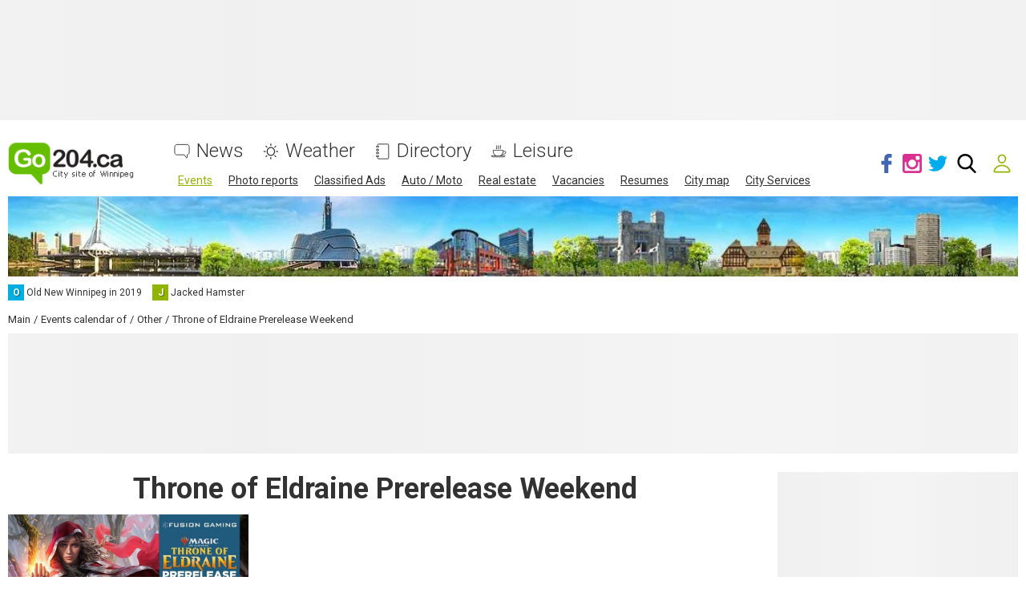

--- FILE ---
content_type: text/html; charset=UTF-8
request_url: https://www.go204.ca/comments/jsonrpc
body_size: -300
content:
{"jsonrpc":"2.0","id":"dc1c030acd9cc85f222fae12be93ea77","result":{"html":""}}

--- FILE ---
content_type: text/html; charset=utf-8
request_url: https://www.google.com/recaptcha/api2/anchor?ar=1&k=6LftiBwUAAAAAESct0yA_WEiCBf2ocnQMGRjneIX&co=aHR0cHM6Ly93d3cuZ28yMDQuY2E6NDQz&hl=en&v=N67nZn4AqZkNcbeMu4prBgzg&size=invisible&badge=inline&anchor-ms=20000&execute-ms=30000&cb=c9lfvf188n40
body_size: 49175
content:
<!DOCTYPE HTML><html dir="ltr" lang="en"><head><meta http-equiv="Content-Type" content="text/html; charset=UTF-8">
<meta http-equiv="X-UA-Compatible" content="IE=edge">
<title>reCAPTCHA</title>
<style type="text/css">
/* cyrillic-ext */
@font-face {
  font-family: 'Roboto';
  font-style: normal;
  font-weight: 400;
  font-stretch: 100%;
  src: url(//fonts.gstatic.com/s/roboto/v48/KFO7CnqEu92Fr1ME7kSn66aGLdTylUAMa3GUBHMdazTgWw.woff2) format('woff2');
  unicode-range: U+0460-052F, U+1C80-1C8A, U+20B4, U+2DE0-2DFF, U+A640-A69F, U+FE2E-FE2F;
}
/* cyrillic */
@font-face {
  font-family: 'Roboto';
  font-style: normal;
  font-weight: 400;
  font-stretch: 100%;
  src: url(//fonts.gstatic.com/s/roboto/v48/KFO7CnqEu92Fr1ME7kSn66aGLdTylUAMa3iUBHMdazTgWw.woff2) format('woff2');
  unicode-range: U+0301, U+0400-045F, U+0490-0491, U+04B0-04B1, U+2116;
}
/* greek-ext */
@font-face {
  font-family: 'Roboto';
  font-style: normal;
  font-weight: 400;
  font-stretch: 100%;
  src: url(//fonts.gstatic.com/s/roboto/v48/KFO7CnqEu92Fr1ME7kSn66aGLdTylUAMa3CUBHMdazTgWw.woff2) format('woff2');
  unicode-range: U+1F00-1FFF;
}
/* greek */
@font-face {
  font-family: 'Roboto';
  font-style: normal;
  font-weight: 400;
  font-stretch: 100%;
  src: url(//fonts.gstatic.com/s/roboto/v48/KFO7CnqEu92Fr1ME7kSn66aGLdTylUAMa3-UBHMdazTgWw.woff2) format('woff2');
  unicode-range: U+0370-0377, U+037A-037F, U+0384-038A, U+038C, U+038E-03A1, U+03A3-03FF;
}
/* math */
@font-face {
  font-family: 'Roboto';
  font-style: normal;
  font-weight: 400;
  font-stretch: 100%;
  src: url(//fonts.gstatic.com/s/roboto/v48/KFO7CnqEu92Fr1ME7kSn66aGLdTylUAMawCUBHMdazTgWw.woff2) format('woff2');
  unicode-range: U+0302-0303, U+0305, U+0307-0308, U+0310, U+0312, U+0315, U+031A, U+0326-0327, U+032C, U+032F-0330, U+0332-0333, U+0338, U+033A, U+0346, U+034D, U+0391-03A1, U+03A3-03A9, U+03B1-03C9, U+03D1, U+03D5-03D6, U+03F0-03F1, U+03F4-03F5, U+2016-2017, U+2034-2038, U+203C, U+2040, U+2043, U+2047, U+2050, U+2057, U+205F, U+2070-2071, U+2074-208E, U+2090-209C, U+20D0-20DC, U+20E1, U+20E5-20EF, U+2100-2112, U+2114-2115, U+2117-2121, U+2123-214F, U+2190, U+2192, U+2194-21AE, U+21B0-21E5, U+21F1-21F2, U+21F4-2211, U+2213-2214, U+2216-22FF, U+2308-230B, U+2310, U+2319, U+231C-2321, U+2336-237A, U+237C, U+2395, U+239B-23B7, U+23D0, U+23DC-23E1, U+2474-2475, U+25AF, U+25B3, U+25B7, U+25BD, U+25C1, U+25CA, U+25CC, U+25FB, U+266D-266F, U+27C0-27FF, U+2900-2AFF, U+2B0E-2B11, U+2B30-2B4C, U+2BFE, U+3030, U+FF5B, U+FF5D, U+1D400-1D7FF, U+1EE00-1EEFF;
}
/* symbols */
@font-face {
  font-family: 'Roboto';
  font-style: normal;
  font-weight: 400;
  font-stretch: 100%;
  src: url(//fonts.gstatic.com/s/roboto/v48/KFO7CnqEu92Fr1ME7kSn66aGLdTylUAMaxKUBHMdazTgWw.woff2) format('woff2');
  unicode-range: U+0001-000C, U+000E-001F, U+007F-009F, U+20DD-20E0, U+20E2-20E4, U+2150-218F, U+2190, U+2192, U+2194-2199, U+21AF, U+21E6-21F0, U+21F3, U+2218-2219, U+2299, U+22C4-22C6, U+2300-243F, U+2440-244A, U+2460-24FF, U+25A0-27BF, U+2800-28FF, U+2921-2922, U+2981, U+29BF, U+29EB, U+2B00-2BFF, U+4DC0-4DFF, U+FFF9-FFFB, U+10140-1018E, U+10190-1019C, U+101A0, U+101D0-101FD, U+102E0-102FB, U+10E60-10E7E, U+1D2C0-1D2D3, U+1D2E0-1D37F, U+1F000-1F0FF, U+1F100-1F1AD, U+1F1E6-1F1FF, U+1F30D-1F30F, U+1F315, U+1F31C, U+1F31E, U+1F320-1F32C, U+1F336, U+1F378, U+1F37D, U+1F382, U+1F393-1F39F, U+1F3A7-1F3A8, U+1F3AC-1F3AF, U+1F3C2, U+1F3C4-1F3C6, U+1F3CA-1F3CE, U+1F3D4-1F3E0, U+1F3ED, U+1F3F1-1F3F3, U+1F3F5-1F3F7, U+1F408, U+1F415, U+1F41F, U+1F426, U+1F43F, U+1F441-1F442, U+1F444, U+1F446-1F449, U+1F44C-1F44E, U+1F453, U+1F46A, U+1F47D, U+1F4A3, U+1F4B0, U+1F4B3, U+1F4B9, U+1F4BB, U+1F4BF, U+1F4C8-1F4CB, U+1F4D6, U+1F4DA, U+1F4DF, U+1F4E3-1F4E6, U+1F4EA-1F4ED, U+1F4F7, U+1F4F9-1F4FB, U+1F4FD-1F4FE, U+1F503, U+1F507-1F50B, U+1F50D, U+1F512-1F513, U+1F53E-1F54A, U+1F54F-1F5FA, U+1F610, U+1F650-1F67F, U+1F687, U+1F68D, U+1F691, U+1F694, U+1F698, U+1F6AD, U+1F6B2, U+1F6B9-1F6BA, U+1F6BC, U+1F6C6-1F6CF, U+1F6D3-1F6D7, U+1F6E0-1F6EA, U+1F6F0-1F6F3, U+1F6F7-1F6FC, U+1F700-1F7FF, U+1F800-1F80B, U+1F810-1F847, U+1F850-1F859, U+1F860-1F887, U+1F890-1F8AD, U+1F8B0-1F8BB, U+1F8C0-1F8C1, U+1F900-1F90B, U+1F93B, U+1F946, U+1F984, U+1F996, U+1F9E9, U+1FA00-1FA6F, U+1FA70-1FA7C, U+1FA80-1FA89, U+1FA8F-1FAC6, U+1FACE-1FADC, U+1FADF-1FAE9, U+1FAF0-1FAF8, U+1FB00-1FBFF;
}
/* vietnamese */
@font-face {
  font-family: 'Roboto';
  font-style: normal;
  font-weight: 400;
  font-stretch: 100%;
  src: url(//fonts.gstatic.com/s/roboto/v48/KFO7CnqEu92Fr1ME7kSn66aGLdTylUAMa3OUBHMdazTgWw.woff2) format('woff2');
  unicode-range: U+0102-0103, U+0110-0111, U+0128-0129, U+0168-0169, U+01A0-01A1, U+01AF-01B0, U+0300-0301, U+0303-0304, U+0308-0309, U+0323, U+0329, U+1EA0-1EF9, U+20AB;
}
/* latin-ext */
@font-face {
  font-family: 'Roboto';
  font-style: normal;
  font-weight: 400;
  font-stretch: 100%;
  src: url(//fonts.gstatic.com/s/roboto/v48/KFO7CnqEu92Fr1ME7kSn66aGLdTylUAMa3KUBHMdazTgWw.woff2) format('woff2');
  unicode-range: U+0100-02BA, U+02BD-02C5, U+02C7-02CC, U+02CE-02D7, U+02DD-02FF, U+0304, U+0308, U+0329, U+1D00-1DBF, U+1E00-1E9F, U+1EF2-1EFF, U+2020, U+20A0-20AB, U+20AD-20C0, U+2113, U+2C60-2C7F, U+A720-A7FF;
}
/* latin */
@font-face {
  font-family: 'Roboto';
  font-style: normal;
  font-weight: 400;
  font-stretch: 100%;
  src: url(//fonts.gstatic.com/s/roboto/v48/KFO7CnqEu92Fr1ME7kSn66aGLdTylUAMa3yUBHMdazQ.woff2) format('woff2');
  unicode-range: U+0000-00FF, U+0131, U+0152-0153, U+02BB-02BC, U+02C6, U+02DA, U+02DC, U+0304, U+0308, U+0329, U+2000-206F, U+20AC, U+2122, U+2191, U+2193, U+2212, U+2215, U+FEFF, U+FFFD;
}
/* cyrillic-ext */
@font-face {
  font-family: 'Roboto';
  font-style: normal;
  font-weight: 500;
  font-stretch: 100%;
  src: url(//fonts.gstatic.com/s/roboto/v48/KFO7CnqEu92Fr1ME7kSn66aGLdTylUAMa3GUBHMdazTgWw.woff2) format('woff2');
  unicode-range: U+0460-052F, U+1C80-1C8A, U+20B4, U+2DE0-2DFF, U+A640-A69F, U+FE2E-FE2F;
}
/* cyrillic */
@font-face {
  font-family: 'Roboto';
  font-style: normal;
  font-weight: 500;
  font-stretch: 100%;
  src: url(//fonts.gstatic.com/s/roboto/v48/KFO7CnqEu92Fr1ME7kSn66aGLdTylUAMa3iUBHMdazTgWw.woff2) format('woff2');
  unicode-range: U+0301, U+0400-045F, U+0490-0491, U+04B0-04B1, U+2116;
}
/* greek-ext */
@font-face {
  font-family: 'Roboto';
  font-style: normal;
  font-weight: 500;
  font-stretch: 100%;
  src: url(//fonts.gstatic.com/s/roboto/v48/KFO7CnqEu92Fr1ME7kSn66aGLdTylUAMa3CUBHMdazTgWw.woff2) format('woff2');
  unicode-range: U+1F00-1FFF;
}
/* greek */
@font-face {
  font-family: 'Roboto';
  font-style: normal;
  font-weight: 500;
  font-stretch: 100%;
  src: url(//fonts.gstatic.com/s/roboto/v48/KFO7CnqEu92Fr1ME7kSn66aGLdTylUAMa3-UBHMdazTgWw.woff2) format('woff2');
  unicode-range: U+0370-0377, U+037A-037F, U+0384-038A, U+038C, U+038E-03A1, U+03A3-03FF;
}
/* math */
@font-face {
  font-family: 'Roboto';
  font-style: normal;
  font-weight: 500;
  font-stretch: 100%;
  src: url(//fonts.gstatic.com/s/roboto/v48/KFO7CnqEu92Fr1ME7kSn66aGLdTylUAMawCUBHMdazTgWw.woff2) format('woff2');
  unicode-range: U+0302-0303, U+0305, U+0307-0308, U+0310, U+0312, U+0315, U+031A, U+0326-0327, U+032C, U+032F-0330, U+0332-0333, U+0338, U+033A, U+0346, U+034D, U+0391-03A1, U+03A3-03A9, U+03B1-03C9, U+03D1, U+03D5-03D6, U+03F0-03F1, U+03F4-03F5, U+2016-2017, U+2034-2038, U+203C, U+2040, U+2043, U+2047, U+2050, U+2057, U+205F, U+2070-2071, U+2074-208E, U+2090-209C, U+20D0-20DC, U+20E1, U+20E5-20EF, U+2100-2112, U+2114-2115, U+2117-2121, U+2123-214F, U+2190, U+2192, U+2194-21AE, U+21B0-21E5, U+21F1-21F2, U+21F4-2211, U+2213-2214, U+2216-22FF, U+2308-230B, U+2310, U+2319, U+231C-2321, U+2336-237A, U+237C, U+2395, U+239B-23B7, U+23D0, U+23DC-23E1, U+2474-2475, U+25AF, U+25B3, U+25B7, U+25BD, U+25C1, U+25CA, U+25CC, U+25FB, U+266D-266F, U+27C0-27FF, U+2900-2AFF, U+2B0E-2B11, U+2B30-2B4C, U+2BFE, U+3030, U+FF5B, U+FF5D, U+1D400-1D7FF, U+1EE00-1EEFF;
}
/* symbols */
@font-face {
  font-family: 'Roboto';
  font-style: normal;
  font-weight: 500;
  font-stretch: 100%;
  src: url(//fonts.gstatic.com/s/roboto/v48/KFO7CnqEu92Fr1ME7kSn66aGLdTylUAMaxKUBHMdazTgWw.woff2) format('woff2');
  unicode-range: U+0001-000C, U+000E-001F, U+007F-009F, U+20DD-20E0, U+20E2-20E4, U+2150-218F, U+2190, U+2192, U+2194-2199, U+21AF, U+21E6-21F0, U+21F3, U+2218-2219, U+2299, U+22C4-22C6, U+2300-243F, U+2440-244A, U+2460-24FF, U+25A0-27BF, U+2800-28FF, U+2921-2922, U+2981, U+29BF, U+29EB, U+2B00-2BFF, U+4DC0-4DFF, U+FFF9-FFFB, U+10140-1018E, U+10190-1019C, U+101A0, U+101D0-101FD, U+102E0-102FB, U+10E60-10E7E, U+1D2C0-1D2D3, U+1D2E0-1D37F, U+1F000-1F0FF, U+1F100-1F1AD, U+1F1E6-1F1FF, U+1F30D-1F30F, U+1F315, U+1F31C, U+1F31E, U+1F320-1F32C, U+1F336, U+1F378, U+1F37D, U+1F382, U+1F393-1F39F, U+1F3A7-1F3A8, U+1F3AC-1F3AF, U+1F3C2, U+1F3C4-1F3C6, U+1F3CA-1F3CE, U+1F3D4-1F3E0, U+1F3ED, U+1F3F1-1F3F3, U+1F3F5-1F3F7, U+1F408, U+1F415, U+1F41F, U+1F426, U+1F43F, U+1F441-1F442, U+1F444, U+1F446-1F449, U+1F44C-1F44E, U+1F453, U+1F46A, U+1F47D, U+1F4A3, U+1F4B0, U+1F4B3, U+1F4B9, U+1F4BB, U+1F4BF, U+1F4C8-1F4CB, U+1F4D6, U+1F4DA, U+1F4DF, U+1F4E3-1F4E6, U+1F4EA-1F4ED, U+1F4F7, U+1F4F9-1F4FB, U+1F4FD-1F4FE, U+1F503, U+1F507-1F50B, U+1F50D, U+1F512-1F513, U+1F53E-1F54A, U+1F54F-1F5FA, U+1F610, U+1F650-1F67F, U+1F687, U+1F68D, U+1F691, U+1F694, U+1F698, U+1F6AD, U+1F6B2, U+1F6B9-1F6BA, U+1F6BC, U+1F6C6-1F6CF, U+1F6D3-1F6D7, U+1F6E0-1F6EA, U+1F6F0-1F6F3, U+1F6F7-1F6FC, U+1F700-1F7FF, U+1F800-1F80B, U+1F810-1F847, U+1F850-1F859, U+1F860-1F887, U+1F890-1F8AD, U+1F8B0-1F8BB, U+1F8C0-1F8C1, U+1F900-1F90B, U+1F93B, U+1F946, U+1F984, U+1F996, U+1F9E9, U+1FA00-1FA6F, U+1FA70-1FA7C, U+1FA80-1FA89, U+1FA8F-1FAC6, U+1FACE-1FADC, U+1FADF-1FAE9, U+1FAF0-1FAF8, U+1FB00-1FBFF;
}
/* vietnamese */
@font-face {
  font-family: 'Roboto';
  font-style: normal;
  font-weight: 500;
  font-stretch: 100%;
  src: url(//fonts.gstatic.com/s/roboto/v48/KFO7CnqEu92Fr1ME7kSn66aGLdTylUAMa3OUBHMdazTgWw.woff2) format('woff2');
  unicode-range: U+0102-0103, U+0110-0111, U+0128-0129, U+0168-0169, U+01A0-01A1, U+01AF-01B0, U+0300-0301, U+0303-0304, U+0308-0309, U+0323, U+0329, U+1EA0-1EF9, U+20AB;
}
/* latin-ext */
@font-face {
  font-family: 'Roboto';
  font-style: normal;
  font-weight: 500;
  font-stretch: 100%;
  src: url(//fonts.gstatic.com/s/roboto/v48/KFO7CnqEu92Fr1ME7kSn66aGLdTylUAMa3KUBHMdazTgWw.woff2) format('woff2');
  unicode-range: U+0100-02BA, U+02BD-02C5, U+02C7-02CC, U+02CE-02D7, U+02DD-02FF, U+0304, U+0308, U+0329, U+1D00-1DBF, U+1E00-1E9F, U+1EF2-1EFF, U+2020, U+20A0-20AB, U+20AD-20C0, U+2113, U+2C60-2C7F, U+A720-A7FF;
}
/* latin */
@font-face {
  font-family: 'Roboto';
  font-style: normal;
  font-weight: 500;
  font-stretch: 100%;
  src: url(//fonts.gstatic.com/s/roboto/v48/KFO7CnqEu92Fr1ME7kSn66aGLdTylUAMa3yUBHMdazQ.woff2) format('woff2');
  unicode-range: U+0000-00FF, U+0131, U+0152-0153, U+02BB-02BC, U+02C6, U+02DA, U+02DC, U+0304, U+0308, U+0329, U+2000-206F, U+20AC, U+2122, U+2191, U+2193, U+2212, U+2215, U+FEFF, U+FFFD;
}
/* cyrillic-ext */
@font-face {
  font-family: 'Roboto';
  font-style: normal;
  font-weight: 900;
  font-stretch: 100%;
  src: url(//fonts.gstatic.com/s/roboto/v48/KFO7CnqEu92Fr1ME7kSn66aGLdTylUAMa3GUBHMdazTgWw.woff2) format('woff2');
  unicode-range: U+0460-052F, U+1C80-1C8A, U+20B4, U+2DE0-2DFF, U+A640-A69F, U+FE2E-FE2F;
}
/* cyrillic */
@font-face {
  font-family: 'Roboto';
  font-style: normal;
  font-weight: 900;
  font-stretch: 100%;
  src: url(//fonts.gstatic.com/s/roboto/v48/KFO7CnqEu92Fr1ME7kSn66aGLdTylUAMa3iUBHMdazTgWw.woff2) format('woff2');
  unicode-range: U+0301, U+0400-045F, U+0490-0491, U+04B0-04B1, U+2116;
}
/* greek-ext */
@font-face {
  font-family: 'Roboto';
  font-style: normal;
  font-weight: 900;
  font-stretch: 100%;
  src: url(//fonts.gstatic.com/s/roboto/v48/KFO7CnqEu92Fr1ME7kSn66aGLdTylUAMa3CUBHMdazTgWw.woff2) format('woff2');
  unicode-range: U+1F00-1FFF;
}
/* greek */
@font-face {
  font-family: 'Roboto';
  font-style: normal;
  font-weight: 900;
  font-stretch: 100%;
  src: url(//fonts.gstatic.com/s/roboto/v48/KFO7CnqEu92Fr1ME7kSn66aGLdTylUAMa3-UBHMdazTgWw.woff2) format('woff2');
  unicode-range: U+0370-0377, U+037A-037F, U+0384-038A, U+038C, U+038E-03A1, U+03A3-03FF;
}
/* math */
@font-face {
  font-family: 'Roboto';
  font-style: normal;
  font-weight: 900;
  font-stretch: 100%;
  src: url(//fonts.gstatic.com/s/roboto/v48/KFO7CnqEu92Fr1ME7kSn66aGLdTylUAMawCUBHMdazTgWw.woff2) format('woff2');
  unicode-range: U+0302-0303, U+0305, U+0307-0308, U+0310, U+0312, U+0315, U+031A, U+0326-0327, U+032C, U+032F-0330, U+0332-0333, U+0338, U+033A, U+0346, U+034D, U+0391-03A1, U+03A3-03A9, U+03B1-03C9, U+03D1, U+03D5-03D6, U+03F0-03F1, U+03F4-03F5, U+2016-2017, U+2034-2038, U+203C, U+2040, U+2043, U+2047, U+2050, U+2057, U+205F, U+2070-2071, U+2074-208E, U+2090-209C, U+20D0-20DC, U+20E1, U+20E5-20EF, U+2100-2112, U+2114-2115, U+2117-2121, U+2123-214F, U+2190, U+2192, U+2194-21AE, U+21B0-21E5, U+21F1-21F2, U+21F4-2211, U+2213-2214, U+2216-22FF, U+2308-230B, U+2310, U+2319, U+231C-2321, U+2336-237A, U+237C, U+2395, U+239B-23B7, U+23D0, U+23DC-23E1, U+2474-2475, U+25AF, U+25B3, U+25B7, U+25BD, U+25C1, U+25CA, U+25CC, U+25FB, U+266D-266F, U+27C0-27FF, U+2900-2AFF, U+2B0E-2B11, U+2B30-2B4C, U+2BFE, U+3030, U+FF5B, U+FF5D, U+1D400-1D7FF, U+1EE00-1EEFF;
}
/* symbols */
@font-face {
  font-family: 'Roboto';
  font-style: normal;
  font-weight: 900;
  font-stretch: 100%;
  src: url(//fonts.gstatic.com/s/roboto/v48/KFO7CnqEu92Fr1ME7kSn66aGLdTylUAMaxKUBHMdazTgWw.woff2) format('woff2');
  unicode-range: U+0001-000C, U+000E-001F, U+007F-009F, U+20DD-20E0, U+20E2-20E4, U+2150-218F, U+2190, U+2192, U+2194-2199, U+21AF, U+21E6-21F0, U+21F3, U+2218-2219, U+2299, U+22C4-22C6, U+2300-243F, U+2440-244A, U+2460-24FF, U+25A0-27BF, U+2800-28FF, U+2921-2922, U+2981, U+29BF, U+29EB, U+2B00-2BFF, U+4DC0-4DFF, U+FFF9-FFFB, U+10140-1018E, U+10190-1019C, U+101A0, U+101D0-101FD, U+102E0-102FB, U+10E60-10E7E, U+1D2C0-1D2D3, U+1D2E0-1D37F, U+1F000-1F0FF, U+1F100-1F1AD, U+1F1E6-1F1FF, U+1F30D-1F30F, U+1F315, U+1F31C, U+1F31E, U+1F320-1F32C, U+1F336, U+1F378, U+1F37D, U+1F382, U+1F393-1F39F, U+1F3A7-1F3A8, U+1F3AC-1F3AF, U+1F3C2, U+1F3C4-1F3C6, U+1F3CA-1F3CE, U+1F3D4-1F3E0, U+1F3ED, U+1F3F1-1F3F3, U+1F3F5-1F3F7, U+1F408, U+1F415, U+1F41F, U+1F426, U+1F43F, U+1F441-1F442, U+1F444, U+1F446-1F449, U+1F44C-1F44E, U+1F453, U+1F46A, U+1F47D, U+1F4A3, U+1F4B0, U+1F4B3, U+1F4B9, U+1F4BB, U+1F4BF, U+1F4C8-1F4CB, U+1F4D6, U+1F4DA, U+1F4DF, U+1F4E3-1F4E6, U+1F4EA-1F4ED, U+1F4F7, U+1F4F9-1F4FB, U+1F4FD-1F4FE, U+1F503, U+1F507-1F50B, U+1F50D, U+1F512-1F513, U+1F53E-1F54A, U+1F54F-1F5FA, U+1F610, U+1F650-1F67F, U+1F687, U+1F68D, U+1F691, U+1F694, U+1F698, U+1F6AD, U+1F6B2, U+1F6B9-1F6BA, U+1F6BC, U+1F6C6-1F6CF, U+1F6D3-1F6D7, U+1F6E0-1F6EA, U+1F6F0-1F6F3, U+1F6F7-1F6FC, U+1F700-1F7FF, U+1F800-1F80B, U+1F810-1F847, U+1F850-1F859, U+1F860-1F887, U+1F890-1F8AD, U+1F8B0-1F8BB, U+1F8C0-1F8C1, U+1F900-1F90B, U+1F93B, U+1F946, U+1F984, U+1F996, U+1F9E9, U+1FA00-1FA6F, U+1FA70-1FA7C, U+1FA80-1FA89, U+1FA8F-1FAC6, U+1FACE-1FADC, U+1FADF-1FAE9, U+1FAF0-1FAF8, U+1FB00-1FBFF;
}
/* vietnamese */
@font-face {
  font-family: 'Roboto';
  font-style: normal;
  font-weight: 900;
  font-stretch: 100%;
  src: url(//fonts.gstatic.com/s/roboto/v48/KFO7CnqEu92Fr1ME7kSn66aGLdTylUAMa3OUBHMdazTgWw.woff2) format('woff2');
  unicode-range: U+0102-0103, U+0110-0111, U+0128-0129, U+0168-0169, U+01A0-01A1, U+01AF-01B0, U+0300-0301, U+0303-0304, U+0308-0309, U+0323, U+0329, U+1EA0-1EF9, U+20AB;
}
/* latin-ext */
@font-face {
  font-family: 'Roboto';
  font-style: normal;
  font-weight: 900;
  font-stretch: 100%;
  src: url(//fonts.gstatic.com/s/roboto/v48/KFO7CnqEu92Fr1ME7kSn66aGLdTylUAMa3KUBHMdazTgWw.woff2) format('woff2');
  unicode-range: U+0100-02BA, U+02BD-02C5, U+02C7-02CC, U+02CE-02D7, U+02DD-02FF, U+0304, U+0308, U+0329, U+1D00-1DBF, U+1E00-1E9F, U+1EF2-1EFF, U+2020, U+20A0-20AB, U+20AD-20C0, U+2113, U+2C60-2C7F, U+A720-A7FF;
}
/* latin */
@font-face {
  font-family: 'Roboto';
  font-style: normal;
  font-weight: 900;
  font-stretch: 100%;
  src: url(//fonts.gstatic.com/s/roboto/v48/KFO7CnqEu92Fr1ME7kSn66aGLdTylUAMa3yUBHMdazQ.woff2) format('woff2');
  unicode-range: U+0000-00FF, U+0131, U+0152-0153, U+02BB-02BC, U+02C6, U+02DA, U+02DC, U+0304, U+0308, U+0329, U+2000-206F, U+20AC, U+2122, U+2191, U+2193, U+2212, U+2215, U+FEFF, U+FFFD;
}

</style>
<link rel="stylesheet" type="text/css" href="https://www.gstatic.com/recaptcha/releases/N67nZn4AqZkNcbeMu4prBgzg/styles__ltr.css">
<script nonce="PnbRK1mvt-3kQPBpRWMgjA" type="text/javascript">window['__recaptcha_api'] = 'https://www.google.com/recaptcha/api2/';</script>
<script type="text/javascript" src="https://www.gstatic.com/recaptcha/releases/N67nZn4AqZkNcbeMu4prBgzg/recaptcha__en.js" nonce="PnbRK1mvt-3kQPBpRWMgjA">
      
    </script></head>
<body><div id="rc-anchor-alert" class="rc-anchor-alert"></div>
<input type="hidden" id="recaptcha-token" value="[base64]">
<script type="text/javascript" nonce="PnbRK1mvt-3kQPBpRWMgjA">
      recaptcha.anchor.Main.init("[\x22ainput\x22,[\x22bgdata\x22,\x22\x22,\[base64]/[base64]/[base64]/ZyhXLGgpOnEoW04sMjEsbF0sVywwKSxoKSxmYWxzZSxmYWxzZSl9Y2F0Y2goayl7RygzNTgsVyk/[base64]/[base64]/[base64]/[base64]/[base64]/[base64]/[base64]/bmV3IEJbT10oRFswXSk6dz09Mj9uZXcgQltPXShEWzBdLERbMV0pOnc9PTM/bmV3IEJbT10oRFswXSxEWzFdLERbMl0pOnc9PTQ/[base64]/[base64]/[base64]/[base64]/[base64]\\u003d\x22,\[base64]\\u003d\\u003d\x22,\x22wpbDnsK7wpXDksKAwrXClwF+KxzDi8O+YcKmAkl3woJEwr/[base64]/ChWPDjwfDhsOQHcK2BUJmHcKPw4XDrMK0woU5w43DscOidsOPw5pwwow4YT/DhcKVw4YhXwpHwoJSPAjCqy7CqT3ChBl3w7oNXsKKwrPDohpDwot0OXLDhTrCl8KpDVFzw4INVMKhwrg0RMKRw4UoB13CmVrDvBBbwo3DqMKow44Yw4d9Dy/DrMOTw6DDoxM4wqrCuj/[base64]/[base64]/[base64]/CkcKvw6HChMKYw4cbTAXCkiN9wrlJVsKORcKDwr7CqA8jKzLCvmHDt2gZw7oVw57DnTtUWUl6HcKrw7pMw5RIwqkewqTDuW7CrD3CsMKiwpfDgCQJUMK/wrrDvTEHSMOLw47DtMKnwqjDp2nCsVBjScOTPcKfDcK9w7HDqcKuJCtPwp7CrcOPdnwdasK8Ym/CpWkbwrJqaWdeXsOXRGjDoWbCl8OOJsOVbzjDkH4hMMKscsKyw7nCmGNAYsOiwpLCm8KUw6LCjCdhw6FWHcO9w7giLUrDlyhVN0Jiw5A2w5E8ZcO4HAF0VcKsfWbDh3wqZ8O+w6Ezw4nCrcO1XsK8w5jDqMKKw6AQMw3CksKkw7XCnG/CtFwXwo0Pw7daw6LCkELCtcOTK8KDw5pOP8KfU8KIwpE3M8Osw6VZw5jDvsKnw7PCiQ/CoUZCKsO3w75lBh7CicOJBcKwWcKeTjEJJGfCtMO4UScsf8KIS8OPw4JDMH3DsksQCzl6wopcw6Mfb8K5esOQw4DDoSXCmnB5WlPDpgTCv8K+G8KVPDkBw5B6Zj/CvhNowodqwrrDsMKmEBHCuEPDgsOYeMKsWsK1w7o7c8KNe8KWXVfCtDF/csOXwrfCv3Qmw7rDvcOTKsKtbMKeE1NVw5VUw40tw5MJDiYLP2jCljHDlsOAUS0Xw7zDq8O1w6rCuD1Jw6ozw5jCsxrDnTpTwqXCqsOFVcO+HMKpwodZN8Kvw442w6LChMO1ZF4hJsO/[base64]/Di3DCuMKSw7zCvAEYL8K5wr5iBy/DpsKrBGrDlMOzNX9JXQ/Dp3XCgmZEw7Qhd8KvbMOtw5LCv8KXKVLDlMOJwqnDhsKUw6Rcw5RzV8K4wrbCt8KMw4DDtWrCt8KvNCpNY0vDnMO9wowqLyo2wozDnn1abMKCw4cKSMKCUmnClBXCsUrDt2M1LR/Dj8OmwppMFcOBPhvCicKHPkJ7wqvDvsKrwo/DjE3DlFxqw60QMcKjMMOEZSkwwqrCiTvDqsOwBEHCtU9jwqXDmMKgwqY1CMOJX2PCvcKCbH/[base64]/CqSTCvMKPYMKeM1d6Q0NyG8O+RsO5wosDw4/[base64]/CuMK5w5E6fhDCsjTCuk0jwpAEdMKWacKuwqN4f2wAQMOqwpF+BMKSSwDChQXCvR4qIWE4eMKYwqp6PcKdw6ZNwq9nwqPDtXZ7wq8MXhHDr8KyacKLKF3DtEoVW3vCrjXCrsOafcOvHjkMR1XDusO2wozDtCfCqDs/woTCviDCi8Kxw4nDtMOCNMOXw4fDtMO4fQ0rN8KWw6fDpWVQw5XDuGXDg8OkKA/Dr01lb00Ow6TCnlPCtsKZwpDCimBwwpckw655wqUeS0HDgifDg8KcwoXDn8KzQsKMbk1KQ2/DqMK9HBXDoXJJwqfCnWtAw7QHH34iWXZLwq7CuMOXEg8hw4rChzlswo0JwqDCpcKAYwLDtsOtwr/[base64]/CmDjCn8KMDsOBD2dEFMOaH8OdwqPDq2DCoMOjBsK0FCDCjMOmwqHDrsK7UTbDk8O3I8KIwpBCwrfDr8OmwprCvMOdRzXCmQbClMKpw6kQwqPCscKsHiEHDW9iwq/Cv0BiCCDCjGVJw4jDqcOlw49EAMOLw6kFwqR/[base64]/[base64]/DkDLDgEjDhi8FX1fDuwQic1BzB8K1IBfDisOWwrXDiMKbwptGw7B2w77Di2HDnnkxRMKROjMQdB7ClMOTPRnDrsO5w6PDpCx7flrDlMKZwrpMbcKnw4Mfwp8CI8O2LTQ5M8Ofw5tGQHJAwqk8KcODwqQswqtZEMOyLDrDmcObw4Mxw4rCisKOJsK4wqRUa8K+T3/Dm0DCjEjCqXNfw65ccCdeYR/DskYGJ8O7w45ZwoLDpsOHwr3DhgsQacO9bsOZdUBmM8Ozw4gbwpbCiRcNwrtswrYYwoPCmT0KLBlcDMKUwoXDnhzCgMK3woPCrC/Cl33DpBRYwrHCkA1xwq3CkzMXdsKuKhETa8KXR8KjWTrCtcK6TcOOwpDDk8OBPTpIw7dmYSctw75Xw4TDlMOHw7/DvHPDqMK4w61+dcOwdWLCk8OPfVl+wqfCnUfDu8KaIMKBB1xzORvDncOHw4LDkVnCuDjDkcOvwrYGGMOzwr3Co2XCqikLw5lUDMK2w5zCkcKBw73Cm8OLOCfDkMOEKh7CvyZeB8O/w4IqKlp1LiIjwpxLw6Q9MH88w6zDocO5cy3ChCcFFcOnQXTDm8KHJMO1wocnGFTDu8K3dlTCncKKXEFFU8OfFsKkOMKdw4jCqsOhwo93OsOoXMOEw6AtCknDvcKuWnDCmG1Awpggw45FS2LCv24hwpAcMgzDqT/CgsOHwolAw6ZkH8KCBMKOSsOUYcODw6rDicK6w57CmG4awoQCdwM7SVYXWsKjBcKJB8KvdMOtYAo4wrAzwrXCisKnQMOrQsOBw4BmQcKWw7J9w6jCtsOYwqB4w4w/wozDiTcRSTfDicO+dcKUwp7DusKdHcKrf8OXAXjDtMKNw5nCpTtWwozDocKQNcOkw5VtI8Kvw5/DpxJGLAIIwq4mEEXCnwU/w6TCrMOmw4MNwp3DncKTwpzCusKsT3fCoEnDhSPDj8KlwqdacMKrBcKjwql5YDfCiEbCoUQawoZhGD7CpsKEw4fDlBAvDg5NwrFlwqdEwp14GDnDuErDmWlqwrRUw7kvw5NTw73DhlHChcKIwpPDs8KxdhQww7/DmhTDqcKtwoTCtjTCh2owf0plw53Dn0zDuShsDMOLIMOCw5U5acO4w4jCrcOuJcOACQlbO19fU8ObN8K/[base64]/CuMO/NMKrw6NyNMOFw6vCk8OQaQ3DlH3CnHdYwrvCggnDvsKPOzVNCU/[base64]/[base64]/MMK+wrMpOlfDgMOSZ8K/woTDv8ODw45wAFBowp3CjMKsIsOww5VxZkXCoiPCgsOAf8O3J2Isw4nDkcKzw60QR8OEwpBsNcOvw4FrB8K6w5tlDMKFIRYWwqxYw6/[base64]/CuRrDjFc7V8Kpwronw63CpsKVwpjCoA7CpxFuDhwOPVBHDMK2RCclw7/[base64]/CgcKLw6bDvAnCvHTCkjvCtTI8wrbCtcKSw6rDticLKVxRwolFV8KMwr0vworDmC3DgiPDkkxhdgjCpMOrw6jCosOrWADDoGDCsVfDjALCtcKKYMKMC8KiwohtB8Kow4p/f8KZwp43d8OPw6Zzck5LL2LCtsOhThrCljrCtE3DkA3Co3pNJMOXbwoTwp7DlMK2w4FIwo9+KMKgdy3DsQ7ClMKKw4YwTQLCisKdwrkVQ8KCwo/DhsOgM8Ouw5TCjFUswrLDkxpYGMKsw4zCgcOfH8KbMcOPw4AoQ8Kvw6YBQMOawrXDpwHCv8K5dkHCusKqA8OlIcO/wo3DpcOJaX/DvsK6wp7DtMOXYsKvwoPDm8Ouw69EwoM7IjUUw7xGRl0qdwnDu1LDhcObNsKbRMO4w5tLCcOnUMK+wp0MwoXCsMKnw7PDoy7DgcOoSsKIRjFwSzTDk8OkHMOCw4nDh8KQwqsrw7vDsTdnW2bCu3VBY3omAHsnwq8BK8OzwrJ4Lh/DkzbDmcOhwoJxwrdiJ8KCa07DtjkrQcK3cj9ew5bCj8OsVsKIf1FZw6l+KirCi8OQXC/[base64]/Cr8Oqw40kw71zAHzDt0DDtMOHKVzCusKawpDCpcKYwqrDoQxRXWgYw654wrLDmMO+wowLDMOjwo3DgwAqwoPClVjCqiTDksK8w6cswrwjb0RnwrdlNMKOwp4IfWPDsw/[base64]/NzgHH8OzPwHCqRnDkMOlKsOaIhHCmsKMwrXDhCnDrcK0YEQMw41ZexXCmn8Vwph/[base64]/DvAQzw7zCvMKzLlHDrcKOw5rCp8Ocwq7Du8KbwoZiwr1hw5nCvXpywqrDnXECw73DlsKmwotYw4XCqTQnwqzCs0PDg8KPwoIpw4kARcOfGCtYwrDDrj/CgCzDmnHDv17CpcKiMn9zwrAIw63CvwPCiMOYwogPwp5JPsOlwrXDsMKFwqvChx4AwoXDjMONSRoXwqHCkCh0SGprw7/Cv3RIGCzCr3vChzbCq8K/wqLDsVLDh0XDvMKiIX9swrPDl8KRwqvDpMOCDMKmwqEqFgLDlyYXwr/DrkoecMKQUMOnVQzCoMOHCsOWfsKuwrxpw7jCuEXCrMKBW8KQXsOlwq4GA8Ohw6JzwprDh8OIXVwibcKCw45leMKNXmXDu8OfwrNVb8Ozwp3CngLChigyw78EwqtiecKkesKTHSnDvVh+XcKswpPDt8K9wrDDsMKiw7vDoCvCikzCnsK/[base64]/DnC/Cl1jCn8OaMcK6w6tYwrnDvcOlEMOFCiYQEcKcdytde8OPA8KWVcOSM8ODwpzDq2TDrsKIw5/[base64]/[base64]/[base64]/w7nDicObwqHCrMK6Q3xkWzdDOCQrwqTCrgRJWMKDw4MIwrlrKcKWPcK/OMKBw4jDsMK8GcOQwpnCvsOyw78Qw5Ufw6k3QcO1TT1jwprDv8OJwqrCvMOdwoXDumrCoHHDgcKUwpdOw4nCtMK/U8K3w5gjUsOBwqfCox0nCMKtwqUpw4YCwprDs8KBwqJgCcKSfcK4woXDtQjClXTDnkN/[base64]/[base64]/Ck8KPw4/Dn8O8wqbCn8KFAiVEw6R/ZjHDrsOrwpzCusOWwpHDmMKowq/CmTHDrnBIwr7DlMKkExd2TSDCixB2woDCuMKmwoTDrFXCg8KVwpNfw6TDkMKFw6ZlQMOewr7CiTTDvzbDqGYnQyjCmTAfbQV8w6AxcsO0BXsHYSjDt8OAw4Bqw4hbw4/CvwTDo07Dl8KTwqvCmMKMwogoLsOzYsOyLW9iHMKhwrvChDhPbVPDksKDBHrCp8KUwqRww7LCpjPCr13Cp1zCu3bCg8OAa8KRUcODP8O/GMOhBXsXw7slwrVqS8OSK8O8PAIYw4nCo8KywpDCoRNAw5dYw4fDpMKbw6kKU8OKwprCsR/CvG7DpsKew5NwdMKlwq4kw4zDrMK/w47CgVXCoWEPN8OgwopgScKIDsKKER5EfVgnw6PDkMKsfmk3ZMOgwqE8woo+w4k0GTFMdB4PEMKIbcOJwrHCj8KuwpDCrDjDoMOZHMK8PcKUN8KWw6bCmsK5w4fCuTLCtyAANUxLbVHDgsOPbMOzMcKUJ8K/wosfO2NEdzPChg/CsG1TwoXChnlgecKUwqDDr8K2wrpFwoRswonDgcK1w6fCk8OVCcK7w6nDvMOswqw9VD7CvMK4w5PCmsKBIUzCqMKAwr7DlsKAfgXDuzR/wqFVBcO/[base64]/DlMO0wr8uw4vDtxpgBsOEw4F0wo7Ci8KSw7nCpSI4w4HCjcOjwodTwoJ0OsOIw4nCucK6EMObLsKIwoPCgsOlw5Edw6rDjsK0w5lzJsKUOMOHdsOcw7TCqR3CmcOvKX/DiWvCkw8hwoLDj8O3BcOHw5tgwqQkLAUUwowFVsK+w6wKZmIlwq9zwqHCiVjDjMKIPnNBw5HDtio1IcKqwp/CqcODwoTCqyPDpsK9RGsYwp3DszYiDcO0wopLwpDCvcOrw6thw4lywobClktKMx3CvMOEOyVsw4vCn8K2Hzp/wo3CsnHCvjkONAvDq3wkITnCo3DCnRxzBkvCusOUw7HCkz7CpHQ2KcOTw7EeWsO5wqcsw5/CnsO9ciFXwqTDqWPCoBbDrETCoBkMbcOCNsOXwp8jw4PDjjJ5wrfCssKkwoHCrDfCjhxKGDbCqMO+w54sC0BCJ8KBw6PCoBXDuzZHWS/DtsKuw7DCocO9ZcOiw4LCvygVw55qZF8pImbDrMOYdcKkw453w67ChCfDvmbDtWhZY8KKZUosUHJUecK6IcOXw77CoAXChMKow6l7wrjCgXfDusO1BMO8IcKTdWoGdDs2w4Q/MXTCiMK3D2N2w6LCsGRvecKuXWXDl0/Ds20XecOrGRfDtMOwwrTCpCwfwqHDiSdIHcOqd0YdbgHCk8KgwrAQIT3DksO2wpfCs8KOw5AwwqbDqMO0w7HDlWbDjMKbw7fDhjrCmMKuw67DpsKCMUfDs8KpGMOEwo0XGMKxAsOeP8KPJBomwrIlXsOiEWjDpGvDj2bDlsONZBTCmW/[base64]/[base64]/OHlDwpPDmFgbw5R/[base64]/CoQ/CrH7DqgMcwrLDucKYw7x5W17DjBDCmMKdw4U5woXCosKjwobCiBvCkcKOwqbCscOfw4gOVRXCjVzCuzM4Sh/DgFofwo4Pw4PCqSHCjkjCm8KjwqzDvAkCwq/CksKGwr4EXcOZwpNMHEDDgWIzQMKUwq8mw7/[base64]/w4xLIQQnw7TCrcKXWcKLwphhw5bCscOhYcOIbg4UwqwKTsKBwo/CrTDCpMK/XMKTVyfDilNod8OSwqMtwqDDgsO+LAlgcGYYwqJ0wo9xCMKzw6tAwrjDsHxKwpzCuHpMwrTCqixySMOlw4vDtcKsw67DuyZVNErCm8O1SzRSd8K6IjvCnmrCvsOjVFvCii4TBXvDpX7CtsOkwrrDk8OvBUTCsCQ5wqDDuxUYwo/CmMKHwq5jw6bDnDFSfzrDt8O9wq1bD8Odw6jDrlTDqcKYfi7Cs21BwoDCrcO/woMPwpg8G8OFCCVzV8KIw6EtT8OaRsOfwoPCoMORw53Dlz1oJsKlQcK/DxnCgGplw5wWwpQnYcO/wrDCrB7CqkRWZ8KjR8KBw7wWMUo5BysMecKHwo3CrD7Dk8Kiwr3ChDQYOwoZfzpFw7gTw6LDi1h3wqrDm0vCsG3DhcKaN8O2ScORwqhDS3/[base64]/w5HDqsOBZsOVwptEcxzClErCgsKjTsOXw5HDvsKkwrHCmsOdwrfDtUIxwpJGVl3CnQd6fm7DnBjClcKow6LDh2wRwpBewoMFw5wxbcKNDcOzNj/DlMKYw496LxBTasOfBjo6BcK6w59bLcOaY8OBLMKVVgfDnEJoKsKYw7Uaw57Dj8KewpvChsOQYSQ7wrBcPMOuw6TDtsKQLsKMA8KGw6Ztw5xIwo3Dn0TCr8KtTzoZcCXDnmTCi0s7aHB2W3jDkUjDgFPDl8O+dQkBVcKqwqnDp3TDlR/DocKIw67CvcODw41sw5BwB03DukLCgjnDvxXDghzChcODM8OmVsKXw5rDqWYuVVPCpsOOw6J/w6VAXwDCsAAdJglPw5piFwIaw7Ehw7jDvcO6wolHZMOVwqVNBllfZ1zDn8KgLMOFUsOTAS5Dw7EFMsKbHz9YwqUXw4g/w6nDoMOewr4JbxzCuMOUw4TDkQtdEV0BMcKFIGzDk8KMwpxFRcKJe1gQN8O/XsOuwrIjJEwQTcOKbnzDsiLCqMOcw4DCscObXsOjwpQow5PDp8KZOC/CqsKkWsO4XB5wDMO8LkXDtBhaw5XDhzPDmFbDrSHDlhbDlUg2wo3Dmw/DmcOxa2AXNMKLw4Vew4IswpzDiBE/wqhnBcK5BgbCmcKwaMO1bHvDtBPCvjpfAQ0GX8ObGsOcwostw75tRMOVwoTDmjAKNFjCoMKywoN5ecKSGn7DssO1wpvClMKOwrpqwoxmZWZGBl/[base64]/wqskPsOcRGjDoMKhFMOyD8OjwpkNdMOmTMKxw64USk3CnQzCgjhYwpY/Qn7DosKqW8K7woQtWcKdWMK+HnTCnMOjacOQw5fCq8KhPkFwwp11wq7DrC1owq7DvRB9wqLCmsKmISFyPxM5VcOpMD/CllpFBg1uRiTDgg7CrsOoA0w8w4B3RcKVI8KJAsOEwoxrwrfCvlFGJwfCtAkHUDpSwqFsbDTDj8OGLmfCujdJwohsLiAQwpDCocOGw47DlsOqw49ww5rCsgtNwofDv8OLw6/CssO1GAphNsOFawPCs8K1TcOnMinCs2oew7zCu8KAwp/Do8OTw5onV8OoGRXDp8OYw6Atw47Dlx3Ds8OBQMOaDMOCWsOTckZewo9GLsOvFkXDlsOqfzrCsELDhR0/XMKCw4cNwoIOwqxYw49Swoptw5tHF1I6wphkw6BQQ2PDt8KYL8OWdsKAYMKMYcORb0jDsCoww7xxegfCs8OIBF82bsKCWSzCqMO2d8Omw6XDpsKDbFbDj8KFPi3DnsKqw6LCssK1wq4KaMKAwrExPADDmhPCoV/CvMO6Q8KpKsOiflVSwrrDlghRwqzCqDJIfcOGw48BIXYzwrXCiMOLA8KcBTomU3vDoMKYw5c4w4DDrCzCr0HCnwnDlzh0woTDgMOTw6shJcOPwrzCpcOew7dvf8KWwoDDu8KiY8OGZMOvw58WGClswo/Dl37DuMOHccO9w4YnwoJQOsO4XMOKwrQ+wp8aUSDCuwROwpbDjQpQwqVbJSHCr8OOw7/ClH3CgAJHWMO7eyTCrMOjwrHCjsO4w57Cn006YMKvwqgZKwPCvsOPwptbNhcpw57CksKBGsO9w4ZbcCbChsKDwql/w4BJU8KOw7/Do8OYwpnDicOmeFvDmyVQPH/Drmd3YRYzfMOnw6sIJ8KMZsKDDcOkw7MEb8K1woYwOsK0e8KFO3Yqw4zCscKZRcOXdR81bsOgecO1wqjCoRcYTARGw59Gwq3Cn8KAwpA/MMOvMsOiw4Ykw7bCkcOUwqhea8Omf8OZB3HCosKvw5I/[base64]/Dklgcw558w7I/[base64]/CnsOnThcuwpcfw7DCpcOQCMOnw4PDrE0/w5nDpsOJBF/CpsKWw47Cqj8GK00qw7tzE8OMVyHCpxXDqcKgNsKnK8OJwo7DsCXDo8OQa8KOwozDv8KYesOEwpJ1wqrDgRdGX8KvwqoQPSnCp0fDvsKCwq3DusOKw7lxwpjDgEE9DMOmw4UKwqwnw4wrw73CscK8dsKCwrnDr8O7X3s3TSHCp09KVcKLwqoIcWgaf1/[base64]/Dvy1Ew4bCljM1XCTCtDYTRsK2w4XDmkRuKcOZclc7FcO9EDMNw4fDkcKSDTXDoMO1wo/DgQYPwo/[base64]/CnMKZPsOGw6vDrQguwoNHwrNLwr1dw6HDpH3Dh17Dp3tuwrjCnMOFw4PDuQDCrMOnw5XDgl/CnzLCuj/DqsOjd1XDjQzDv8KzwojDn8KHaMO3H8KvEcObN8OZw6LCvMO7wqrCvkElCxoNS25OKMKzBsOnw5bDgMO7wpljw7TDmEQMFsKwYS1PG8OlUXVJw78QwrAhMcK3JMO0E8K5b8OEH8K4w5IwZ33DkcO0w6otS8K0wotDw7/[base64]/[base64]/[base64]/Cq8KkTMOCWsOxICXDllXCr8KFTjDCl8OQw5LDjMOGFWs/MXomw5tmwr5zw6BiwrxyLm/CpG7DvD3CvzITRMKIIQB5w5Ijw5nDim/Cr8KtwrA7SsKbb3/DhjPCqMOFZVLDkznDqiIzXsOZAnE9QAjDl8OAwp08woYZbMOZw6HCtWbDgsOiw6Yhw7nCs2XDvjY8bU3Ck1AJYcKeOcK+A8OidcOyA8OxYUjDncKWFcOYw5/[base64]/CscKDbMOHwr7Dt0LDs8K6TMKmb8Kfw79swoXDtx1Sw7fDvcOHw7/DjUbCiMOHasK/AG9BPg0QdT9Cw4tQX8KtOsOOw6zCmcODwqnDiwfDrsK8LmvConrCmsKGwptmPzocwoVQw51ew5/CkcOEw4HDqcK1e8OKK1ksw7QowpZ7wpAfw5/DhMObVTzDssKRaiPDn2zCsl7Dn8OGwp7Cj8OOSsKgZ8O/w507F8OgOsKSw6MyfF7Dh3/[base64]/[base64]/[base64]/[base64]/Dsi49wrAsM8OQRMOGw7DDgcOoC8KFwpdtBcOLIMO3Lmx3wqjDsCvDqBzDnj3CgGHClAphWEgIXGtfw6DDp8O2wp1LUcKgTMKgw5TDplLCmcKnwq4DH8KaYnNdw4QFw6hbNcK2BnM7wqkCOMK9VcObTh/CnkZVSsOzD2DDqTtqHsOsTsOvwqMRDMO2ecKhd8KDw6NuSiQWNyDComfDk2jCm102FAbDqcO1wrHDv8OzFi7Cl2fCu8Ofw6vDuwrDmcOjw696dy/Ci0xmFEPCs8KsWmZ0w7HCosKoQ1ZtTsKtbjHDkcKRRFTDtMKgw5chJml/OsKSP8KfPE9zdXLCgX/CgAoNw4bDksKtw7BIcUTCqwt5T8K0wpnCqQjCpCXCtMOcSMOxwq0hD8O0IDZSwr9ROsOGdBt0w7fCokgKUHdow7LDoUsCwrM6w7pDS18CdcK+w7t6w4VvU8Kjw54cN8KdXcKcNwfDjMODZhUTw5bCg8O6eAoANRDDtMOtw7pWVTI/wospwqjDg8O9asOww7wzw7fDonHDssKEw4XDjMO+XMOPfsO8w4HDisK7F8KaasK1worDiT/DvEfCgE1QNgjDpsORwpLDoTXCt8KJwotcw6zCp2kAw4HCpzUUVsKAUCfDnUXDlyDDtDjCtMKqw6t8c8O2OsO9A8KNYMONwr/CocOIwo9qw7wmw5tqDT7DnXzDg8OUesO2w6dXw4nDjUjDnMOjGWEoPMOnNMKoekDChcOpDhdcHsO6wphXMkvDs3ZUwoswacKyHUoBwpzDl3/[base64]/Cm8K9WsOAZgzCk8KfwpnCtU8xwqxSw4ofKMKKwoQ/Vx/CnEYkTSZMVMKmwrjCqiBJTXkLwoLCh8Klf8O0wqzDmlHDlkzCqsOlwoAiSjEdw4N3CcKsE8Oaw5LDjnobecO2wr8YdMKiwo3CvR/DjVnCn1kKX8Obw6EUwrd0wpJxLVnCmcOIfGovUcKxaGMkwoI1EXjCrcOowrQnRcOmwrIZwo/[base64]/[base64]/CksOFAcKZw5TDsgrDvsKaQFbDtTJ2wowbZcKkwpvDs8OsIcO6wonCi8KXAFfCgErDlDXCm23DiCkww4MOacOHSMKCw6gZf8K7wp3CjMKgw545JH7DmsO5IWJHGcOXRsOFdGHCnHXCpsOEw7cbFU/Cnk9OwqUUM8OHKk9RwpnCscOJD8KDwozClAl7J8KuUFExdsO1fg7DhsK/Q3fDksKtwokdZsKzw4LDkMObHV0oTTfDu1cdIcK1bCvCssO7wpbCpMOsKMKLw6ltTsKVcMK9eUoSGhzCow9Nw40iwpnDhcO5VcOCccOxUWRQdEDDpiYDwqTDunDDuzweSGk7wo19HMK+wpJ4USnCo8OmScKGVMONFsKFW0FqYh/DtWvDqcOeIsKZfcOyw63Doz3CkMKFYjcRKGrCo8KmYSYOIXY8PMKXw6HDvTXCvB3DqUE1wpMcwqfCnSbChh8edMOLwq7CrXbDhMOKbhHCnR80woXDk8Ocwoh+wpo2WMOqwr/DkcOyF0xdcSvCmyISwosYwppZQcOJw43DqcKLw4sIw78MTCgEQhjCj8KwKxHDgMO4fMKHUijCmMKsw4nDrcOfMsOBwplZSAkMwojDocOCQAzCjMO7w53ClMOEwpYMbcKxZkYye0JzFMKadcKScMKKWCLCmzzDpsO7w5N3RjzDqsO0w7/Dunx9bsOYwp9yw71Rw5UxwoHCkmYUQWbDi1bDqcKbWMKnw4MrwrrCucOKw4/DocO5ECBsH2zClEB4wqzDtXEhJ8OiRsKSw6vDg8O0wpTDmMKRwpkkdcOwwrTCkMKSRcOiw40Gc8Klw5vCjsOTFsK7NRPDkzvDosOsw65uV0MyW8Ksw4XDq8OdwoFDwqZ2w7kvw6p5wq4+w7p9AMKVHF47wovChsO/woTCu8OFRx8uwojCo8Ofw6N0fCXCicKdwp4+UMK1LAZRcsKtGCRkw65LMcOSKgRSWsK5wpgAK8KbRQrCgW4Uw7lOwpHDuMOXw63Cq3PCm8KEOMK9wp3ClcKSeCrDgsKDwqDCjT3CkisZw5zDphwBw5VqTCrCq8K7wojDhm/[base64]/eWwZw4t5XMKiVVQrwqQ6DcKAwpnCpGBFM8KlRMKsWsKIFMOrE3TDkEbDkMKIe8KhU3how5lkJxvDvMOuwpJtXMK+HMKjw5LDox/[base64]/wqjDpBo7ecKswqw5w6fCsVpjfMOnwp4TwpXDu8KewqhSwqE2JwJDw65zMhDCn8KgwpIPw4vDtBkAwpYzUTlkclDDpG49wr/Dt8KybcKeAMOIeRjCgsKZw5HDtMKow5JowptJERrCoX7Dp01/[base64]/[base64]/CvG/Cr8K+OMOlwqgZVTozw4E8HgrCqyBxUQwKKjFhHiFLwo9Xw5Ftw6kFC8KeIsO0eWfCrAxyHTvCrcOQwqHCgsONw6JiJsKsAEHCv2PCn1FSwoBQUMOzVx5Jw7gcwoXCrsO9woZnaE49w78bQmXCjsKzWS4/PFdibkttVTZ8wpVwwoTCjlAyw6gmw50dw6kuw5oLw6UUwrwtw5HDjDvCnRVqw4zDmGRHPUMRQFFgwpBvMhQ+DmXDn8OPw7HDojvDlUjDvm3CukNrVGZ5YMKXwrzCsT9qXMO+w4VGwpjCscOVw5dQwp5PRsOaZcKyeAvCkcKTwoRTOcKCwod/w4LCgTDDtsORIA3Dq3kJfgfCsMOSOMOpw6IQw4XDlMOew47ChMO2E8OswrZtw5rDph/[base64]/wr46wp4CHjLCm8K/wqt0wrPDsgfDmWxiHgLDrsK5KVk0w4M6w7JWSTHDkU3DlcK4w64uw5HDqVgxw4E7wppPEiLCg8KIwrQWwpwawqBPw4lnw75Lwpk/MSwVwo/[base64]/CvzJ3Jn/CnSvDpsK1U0RJw7HDhcOww7l3wqHDtHnCtkvCkWXDol4oPAXCmcO1w5ltBcK7BSxcw7s/w6EQwonDp1AvHMOcw7jDgMKbwojDncKWA8KYJMOBOsOaYcKWGMKGw7PCgMONe8KVX3Y2wo7CsMK6RcK1R8ODHGDCtz7Cl8OdwrnDs8OAKSpow4zDscOmwp9hw7PCqcOFwpfDlMKFHw7Dl2HDujDDnGLDsMOxKG7DoSgDYMOCw6wvH8O/[base64]/DozHDpmhEIsKowqU6ZcOnw7jDkMK0woJ/KCcnw4rCoMOuQjF1cBPCpDgmNMOjX8KDPV19w6nDrSvCpMKuScOqB8K/P8KHEMKJLsOowrp3wrdlJUHClAsGLnjDgi3DgwwPwo4DVgVFYBYJHhjCqcKYSsOUA8Kfw4TDtCbCgzvDvsOqwp/[base64]/CkzEnXMOucXDDkFHCvcKFw7vCiiRwWMKcQsKQHAvCmsOKK3/[base64]/CpsKMG8Ocw5YDw7fDsSluPh0Ow4PCiwfCgsKEw7vCgm4hwpgbw5doR8OAwq7DsMOlJ8K/wrd+w41ww7A5XlVQKg/[base64]/a8KjESLChS7CgsKQw7ozwrktI8OUSzhPw6LCqsKrflBqfz/Ch8K/[base64]/BCMFwoTDt1FjEC/CiMOiwpjCkcOow7jCmMKFw6XDl8OawqFwZjLChMKfNCYHB8ONwpMYw6/DksKKw4zDvVbCl8Kpwq7CgsOcwpU6T8OeDGHDrsO0YMKgeMKFw7rCuyxjwrd4wqV0WMKQATDDn8K1w6/DpmTDlMOTwojCvcOdTx4gw7/CvMKJw6jDvm9Dw75sQsKRw6wHfcOJwq5TwoNBQ2Z6IEbDrhNIVFRnw4tbwpzDpsKGwprDngZvwpRQwr4IDE4qwo/CjsO0W8OXbMKrecK3VG0ZwpNIw5PDn0PDsTjCs20ePMKYwqJuJMODwqspwq7DqGfDnU4ZwqPDjsK2w6PCrMOVAMOOwojCk8K0wpR8bcKUZyp4w6PClsOVwq3CsFkPQhsFA8KrCSTCksKRYC/Di8Kcw4PDl8KQw7/CjcO+Z8Oww4DDvsOEcsKTRcOTwpUeEQrCg0VlN8KVw7DClMOtQMOuBsOkwrwbDU3DvhXDsDYGDjN/MApWP3opwqwJw407wqDChMKKKcK0w77DhHN8MGIjZsK3fRTDo8Kqw4jDvcK5dF3CmcO3L1rDs8KGA0fDmD13wo/Cj1gWwo/DmCdpNRHDusOaa00JcHBZwpDDr2NVCis6wrJONMKCwpoLU8KIwrwsw4MCfMO2wqTDg1Qjw4nDgnLCjMO/[base64]/CmUXCosOqcmTCvMKAPcKAbMKSMn7Ck8K0wqvCqcKeDT7Cr2HDs3JLw6LCicKJw5DCtMKgwqBVfS7DoMKnw7Isb8OEw4DDjw7DhcK4wprDjFFdR8OQw5E6PsK+wpLCkkt5MUnDn1Zgw6bDocKPwpYvAS/CiCEiw73Cm1EpIWfCp013VsOVwqdgFsOTXDN/w7vCs8Kww5vDocOYw73DhVjDlcOPwpDCvE3Dl8OZw4PDncK5w4hQS2TDjcKgw7DDmMOcDxEhJU/DkMOfw41ETsO2O8OQw7BFZcKNw6Bkw5zCi8OWw4jDncK2w43CgnHDoxLCtXrDuMO+DsK1NcOyKcKuwpvDpMKUDHPCth5wwpd5w48Aw6zCvMOEwpczwqDCvmw2c3QFwpgCw4/[base64]/DnMKhwrDChiw0woxHC8K+EMKmMMK2FcOHQBPDn8KKwoMQDkrCsQhiw7PCqwdXw7BjTClIw5YPw5Zaw7rDmsOSc8KaVTEUwqg4FsKhwovCucOgcH/Cu00Iw6QXwp7Dv8KFPFzDlsO4NAjCs8KYw7jCsMK+w7jCu8KFD8KXJF/CjMKjMcKCwp0hYx7DjsOewp4gZcOpwozDmwQ5HsOjdMKewrzCr8KUTiLCrMKvB8KJw6/DkSnChRfDqcOLFC8WwqnDmMOtYj5Kw482wrQNCsKZwpxMPsOSwpbDrTXDmislOsOZw7jCpR8Uw5LCoDw4w71Dw45vw6N8JgHDoUDCpxnDgMKNRMKqCMKsw5DChsKfwrg/wpXDicKWJsOLw6Bxw5VWUxsxPRYQwpzCh8OGLATDpMKaecKXCcKeKyDCt8OJwrLDhGo+Wy3Di8KYfcOWwpIqbDbDsEhDwoLDuWfCiiHCgcOxYsOOV2/DtjHCtw/DqcOFw4rDvsO3wqDCtyE3wovDsMOFP8Opw5MTf8K7dMKTw4ECAsK1wok+fsKOw5HCvS1OCj/CqcO0QDJLw4t1w7/CmMK1OcKGw6Vpw5bCksKFVUAGE8KqKMOowpjCrl/[base64]/DlsOcMsOqwr3DlCJ2woN+LWXCljbDpBcuFMOFAEbDuSjDjFLDt8KhdMKnaRrDiMOKHwEXdMKOc2PCqsKbU8OdZcO7wqdoSAXDl8OHHcKRNMObwpbCqsKuwpDDtTDCqUwhYcOlPEzCpcK5wqkvw5TCn8KBwqfCpggew4oYwozChG/DqRwEOAdMDcOQw6zDm8OXAMKNIMOcVcOKcABoRRQ9VQ\\u003d\\u003d\x22],null,[\x22conf\x22,null,\x226LftiBwUAAAAAESct0yA_WEiCBf2ocnQMGRjneIX\x22,0,null,null,null,0,[21,125,63,73,95,87,41,43,42,83,102,105,109,121],[7059694,222],0,null,null,null,null,0,null,0,null,700,1,null,0,\[base64]/76lBhn6iwkZoQoZnOKMAhmv8xEZ\x22,0,0,null,null,1,null,0,1,null,null,null,0],\x22https://www.go204.ca:443\x22,null,[3,1,3],null,null,null,0,3600,[\x22https://www.google.com/intl/en/policies/privacy/\x22,\x22https://www.google.com/intl/en/policies/terms/\x22],\x226ShCp36mxft6acYZPmjS1J2YZdp0+PFS4asIqdsVvAU\\u003d\x22,0,0,null,1,1769817301673,0,0,[183,149,207,239,209],null,[163,246,28,91],\x22RC-6JtvsKgoS3RU4A\x22,null,null,null,null,null,\x220dAFcWeA70MSZxKpWfA4-OGgTfyd8Tr6PfNshMcxwD3XLPBPQpSdt4ID2hlThpG-avLQ94R4CesMN3ayMZpM4-JRNJFMb8LGyoBQ\x22,1769900101832]");
    </script></body></html>

--- FILE ---
content_type: text/html; charset=utf-8
request_url: https://www.google.com/recaptcha/api2/anchor?ar=1&k=6LftiBwUAAAAAESct0yA_WEiCBf2ocnQMGRjneIX&co=aHR0cHM6Ly93d3cuZ28yMDQuY2E6NDQz&hl=en&v=N67nZn4AqZkNcbeMu4prBgzg&size=invisible&badge=inline&anchor-ms=20000&execute-ms=30000&cb=qfdttvvvnmov
body_size: 49334
content:
<!DOCTYPE HTML><html dir="ltr" lang="en"><head><meta http-equiv="Content-Type" content="text/html; charset=UTF-8">
<meta http-equiv="X-UA-Compatible" content="IE=edge">
<title>reCAPTCHA</title>
<style type="text/css">
/* cyrillic-ext */
@font-face {
  font-family: 'Roboto';
  font-style: normal;
  font-weight: 400;
  font-stretch: 100%;
  src: url(//fonts.gstatic.com/s/roboto/v48/KFO7CnqEu92Fr1ME7kSn66aGLdTylUAMa3GUBHMdazTgWw.woff2) format('woff2');
  unicode-range: U+0460-052F, U+1C80-1C8A, U+20B4, U+2DE0-2DFF, U+A640-A69F, U+FE2E-FE2F;
}
/* cyrillic */
@font-face {
  font-family: 'Roboto';
  font-style: normal;
  font-weight: 400;
  font-stretch: 100%;
  src: url(//fonts.gstatic.com/s/roboto/v48/KFO7CnqEu92Fr1ME7kSn66aGLdTylUAMa3iUBHMdazTgWw.woff2) format('woff2');
  unicode-range: U+0301, U+0400-045F, U+0490-0491, U+04B0-04B1, U+2116;
}
/* greek-ext */
@font-face {
  font-family: 'Roboto';
  font-style: normal;
  font-weight: 400;
  font-stretch: 100%;
  src: url(//fonts.gstatic.com/s/roboto/v48/KFO7CnqEu92Fr1ME7kSn66aGLdTylUAMa3CUBHMdazTgWw.woff2) format('woff2');
  unicode-range: U+1F00-1FFF;
}
/* greek */
@font-face {
  font-family: 'Roboto';
  font-style: normal;
  font-weight: 400;
  font-stretch: 100%;
  src: url(//fonts.gstatic.com/s/roboto/v48/KFO7CnqEu92Fr1ME7kSn66aGLdTylUAMa3-UBHMdazTgWw.woff2) format('woff2');
  unicode-range: U+0370-0377, U+037A-037F, U+0384-038A, U+038C, U+038E-03A1, U+03A3-03FF;
}
/* math */
@font-face {
  font-family: 'Roboto';
  font-style: normal;
  font-weight: 400;
  font-stretch: 100%;
  src: url(//fonts.gstatic.com/s/roboto/v48/KFO7CnqEu92Fr1ME7kSn66aGLdTylUAMawCUBHMdazTgWw.woff2) format('woff2');
  unicode-range: U+0302-0303, U+0305, U+0307-0308, U+0310, U+0312, U+0315, U+031A, U+0326-0327, U+032C, U+032F-0330, U+0332-0333, U+0338, U+033A, U+0346, U+034D, U+0391-03A1, U+03A3-03A9, U+03B1-03C9, U+03D1, U+03D5-03D6, U+03F0-03F1, U+03F4-03F5, U+2016-2017, U+2034-2038, U+203C, U+2040, U+2043, U+2047, U+2050, U+2057, U+205F, U+2070-2071, U+2074-208E, U+2090-209C, U+20D0-20DC, U+20E1, U+20E5-20EF, U+2100-2112, U+2114-2115, U+2117-2121, U+2123-214F, U+2190, U+2192, U+2194-21AE, U+21B0-21E5, U+21F1-21F2, U+21F4-2211, U+2213-2214, U+2216-22FF, U+2308-230B, U+2310, U+2319, U+231C-2321, U+2336-237A, U+237C, U+2395, U+239B-23B7, U+23D0, U+23DC-23E1, U+2474-2475, U+25AF, U+25B3, U+25B7, U+25BD, U+25C1, U+25CA, U+25CC, U+25FB, U+266D-266F, U+27C0-27FF, U+2900-2AFF, U+2B0E-2B11, U+2B30-2B4C, U+2BFE, U+3030, U+FF5B, U+FF5D, U+1D400-1D7FF, U+1EE00-1EEFF;
}
/* symbols */
@font-face {
  font-family: 'Roboto';
  font-style: normal;
  font-weight: 400;
  font-stretch: 100%;
  src: url(//fonts.gstatic.com/s/roboto/v48/KFO7CnqEu92Fr1ME7kSn66aGLdTylUAMaxKUBHMdazTgWw.woff2) format('woff2');
  unicode-range: U+0001-000C, U+000E-001F, U+007F-009F, U+20DD-20E0, U+20E2-20E4, U+2150-218F, U+2190, U+2192, U+2194-2199, U+21AF, U+21E6-21F0, U+21F3, U+2218-2219, U+2299, U+22C4-22C6, U+2300-243F, U+2440-244A, U+2460-24FF, U+25A0-27BF, U+2800-28FF, U+2921-2922, U+2981, U+29BF, U+29EB, U+2B00-2BFF, U+4DC0-4DFF, U+FFF9-FFFB, U+10140-1018E, U+10190-1019C, U+101A0, U+101D0-101FD, U+102E0-102FB, U+10E60-10E7E, U+1D2C0-1D2D3, U+1D2E0-1D37F, U+1F000-1F0FF, U+1F100-1F1AD, U+1F1E6-1F1FF, U+1F30D-1F30F, U+1F315, U+1F31C, U+1F31E, U+1F320-1F32C, U+1F336, U+1F378, U+1F37D, U+1F382, U+1F393-1F39F, U+1F3A7-1F3A8, U+1F3AC-1F3AF, U+1F3C2, U+1F3C4-1F3C6, U+1F3CA-1F3CE, U+1F3D4-1F3E0, U+1F3ED, U+1F3F1-1F3F3, U+1F3F5-1F3F7, U+1F408, U+1F415, U+1F41F, U+1F426, U+1F43F, U+1F441-1F442, U+1F444, U+1F446-1F449, U+1F44C-1F44E, U+1F453, U+1F46A, U+1F47D, U+1F4A3, U+1F4B0, U+1F4B3, U+1F4B9, U+1F4BB, U+1F4BF, U+1F4C8-1F4CB, U+1F4D6, U+1F4DA, U+1F4DF, U+1F4E3-1F4E6, U+1F4EA-1F4ED, U+1F4F7, U+1F4F9-1F4FB, U+1F4FD-1F4FE, U+1F503, U+1F507-1F50B, U+1F50D, U+1F512-1F513, U+1F53E-1F54A, U+1F54F-1F5FA, U+1F610, U+1F650-1F67F, U+1F687, U+1F68D, U+1F691, U+1F694, U+1F698, U+1F6AD, U+1F6B2, U+1F6B9-1F6BA, U+1F6BC, U+1F6C6-1F6CF, U+1F6D3-1F6D7, U+1F6E0-1F6EA, U+1F6F0-1F6F3, U+1F6F7-1F6FC, U+1F700-1F7FF, U+1F800-1F80B, U+1F810-1F847, U+1F850-1F859, U+1F860-1F887, U+1F890-1F8AD, U+1F8B0-1F8BB, U+1F8C0-1F8C1, U+1F900-1F90B, U+1F93B, U+1F946, U+1F984, U+1F996, U+1F9E9, U+1FA00-1FA6F, U+1FA70-1FA7C, U+1FA80-1FA89, U+1FA8F-1FAC6, U+1FACE-1FADC, U+1FADF-1FAE9, U+1FAF0-1FAF8, U+1FB00-1FBFF;
}
/* vietnamese */
@font-face {
  font-family: 'Roboto';
  font-style: normal;
  font-weight: 400;
  font-stretch: 100%;
  src: url(//fonts.gstatic.com/s/roboto/v48/KFO7CnqEu92Fr1ME7kSn66aGLdTylUAMa3OUBHMdazTgWw.woff2) format('woff2');
  unicode-range: U+0102-0103, U+0110-0111, U+0128-0129, U+0168-0169, U+01A0-01A1, U+01AF-01B0, U+0300-0301, U+0303-0304, U+0308-0309, U+0323, U+0329, U+1EA0-1EF9, U+20AB;
}
/* latin-ext */
@font-face {
  font-family: 'Roboto';
  font-style: normal;
  font-weight: 400;
  font-stretch: 100%;
  src: url(//fonts.gstatic.com/s/roboto/v48/KFO7CnqEu92Fr1ME7kSn66aGLdTylUAMa3KUBHMdazTgWw.woff2) format('woff2');
  unicode-range: U+0100-02BA, U+02BD-02C5, U+02C7-02CC, U+02CE-02D7, U+02DD-02FF, U+0304, U+0308, U+0329, U+1D00-1DBF, U+1E00-1E9F, U+1EF2-1EFF, U+2020, U+20A0-20AB, U+20AD-20C0, U+2113, U+2C60-2C7F, U+A720-A7FF;
}
/* latin */
@font-face {
  font-family: 'Roboto';
  font-style: normal;
  font-weight: 400;
  font-stretch: 100%;
  src: url(//fonts.gstatic.com/s/roboto/v48/KFO7CnqEu92Fr1ME7kSn66aGLdTylUAMa3yUBHMdazQ.woff2) format('woff2');
  unicode-range: U+0000-00FF, U+0131, U+0152-0153, U+02BB-02BC, U+02C6, U+02DA, U+02DC, U+0304, U+0308, U+0329, U+2000-206F, U+20AC, U+2122, U+2191, U+2193, U+2212, U+2215, U+FEFF, U+FFFD;
}
/* cyrillic-ext */
@font-face {
  font-family: 'Roboto';
  font-style: normal;
  font-weight: 500;
  font-stretch: 100%;
  src: url(//fonts.gstatic.com/s/roboto/v48/KFO7CnqEu92Fr1ME7kSn66aGLdTylUAMa3GUBHMdazTgWw.woff2) format('woff2');
  unicode-range: U+0460-052F, U+1C80-1C8A, U+20B4, U+2DE0-2DFF, U+A640-A69F, U+FE2E-FE2F;
}
/* cyrillic */
@font-face {
  font-family: 'Roboto';
  font-style: normal;
  font-weight: 500;
  font-stretch: 100%;
  src: url(//fonts.gstatic.com/s/roboto/v48/KFO7CnqEu92Fr1ME7kSn66aGLdTylUAMa3iUBHMdazTgWw.woff2) format('woff2');
  unicode-range: U+0301, U+0400-045F, U+0490-0491, U+04B0-04B1, U+2116;
}
/* greek-ext */
@font-face {
  font-family: 'Roboto';
  font-style: normal;
  font-weight: 500;
  font-stretch: 100%;
  src: url(//fonts.gstatic.com/s/roboto/v48/KFO7CnqEu92Fr1ME7kSn66aGLdTylUAMa3CUBHMdazTgWw.woff2) format('woff2');
  unicode-range: U+1F00-1FFF;
}
/* greek */
@font-face {
  font-family: 'Roboto';
  font-style: normal;
  font-weight: 500;
  font-stretch: 100%;
  src: url(//fonts.gstatic.com/s/roboto/v48/KFO7CnqEu92Fr1ME7kSn66aGLdTylUAMa3-UBHMdazTgWw.woff2) format('woff2');
  unicode-range: U+0370-0377, U+037A-037F, U+0384-038A, U+038C, U+038E-03A1, U+03A3-03FF;
}
/* math */
@font-face {
  font-family: 'Roboto';
  font-style: normal;
  font-weight: 500;
  font-stretch: 100%;
  src: url(//fonts.gstatic.com/s/roboto/v48/KFO7CnqEu92Fr1ME7kSn66aGLdTylUAMawCUBHMdazTgWw.woff2) format('woff2');
  unicode-range: U+0302-0303, U+0305, U+0307-0308, U+0310, U+0312, U+0315, U+031A, U+0326-0327, U+032C, U+032F-0330, U+0332-0333, U+0338, U+033A, U+0346, U+034D, U+0391-03A1, U+03A3-03A9, U+03B1-03C9, U+03D1, U+03D5-03D6, U+03F0-03F1, U+03F4-03F5, U+2016-2017, U+2034-2038, U+203C, U+2040, U+2043, U+2047, U+2050, U+2057, U+205F, U+2070-2071, U+2074-208E, U+2090-209C, U+20D0-20DC, U+20E1, U+20E5-20EF, U+2100-2112, U+2114-2115, U+2117-2121, U+2123-214F, U+2190, U+2192, U+2194-21AE, U+21B0-21E5, U+21F1-21F2, U+21F4-2211, U+2213-2214, U+2216-22FF, U+2308-230B, U+2310, U+2319, U+231C-2321, U+2336-237A, U+237C, U+2395, U+239B-23B7, U+23D0, U+23DC-23E1, U+2474-2475, U+25AF, U+25B3, U+25B7, U+25BD, U+25C1, U+25CA, U+25CC, U+25FB, U+266D-266F, U+27C0-27FF, U+2900-2AFF, U+2B0E-2B11, U+2B30-2B4C, U+2BFE, U+3030, U+FF5B, U+FF5D, U+1D400-1D7FF, U+1EE00-1EEFF;
}
/* symbols */
@font-face {
  font-family: 'Roboto';
  font-style: normal;
  font-weight: 500;
  font-stretch: 100%;
  src: url(//fonts.gstatic.com/s/roboto/v48/KFO7CnqEu92Fr1ME7kSn66aGLdTylUAMaxKUBHMdazTgWw.woff2) format('woff2');
  unicode-range: U+0001-000C, U+000E-001F, U+007F-009F, U+20DD-20E0, U+20E2-20E4, U+2150-218F, U+2190, U+2192, U+2194-2199, U+21AF, U+21E6-21F0, U+21F3, U+2218-2219, U+2299, U+22C4-22C6, U+2300-243F, U+2440-244A, U+2460-24FF, U+25A0-27BF, U+2800-28FF, U+2921-2922, U+2981, U+29BF, U+29EB, U+2B00-2BFF, U+4DC0-4DFF, U+FFF9-FFFB, U+10140-1018E, U+10190-1019C, U+101A0, U+101D0-101FD, U+102E0-102FB, U+10E60-10E7E, U+1D2C0-1D2D3, U+1D2E0-1D37F, U+1F000-1F0FF, U+1F100-1F1AD, U+1F1E6-1F1FF, U+1F30D-1F30F, U+1F315, U+1F31C, U+1F31E, U+1F320-1F32C, U+1F336, U+1F378, U+1F37D, U+1F382, U+1F393-1F39F, U+1F3A7-1F3A8, U+1F3AC-1F3AF, U+1F3C2, U+1F3C4-1F3C6, U+1F3CA-1F3CE, U+1F3D4-1F3E0, U+1F3ED, U+1F3F1-1F3F3, U+1F3F5-1F3F7, U+1F408, U+1F415, U+1F41F, U+1F426, U+1F43F, U+1F441-1F442, U+1F444, U+1F446-1F449, U+1F44C-1F44E, U+1F453, U+1F46A, U+1F47D, U+1F4A3, U+1F4B0, U+1F4B3, U+1F4B9, U+1F4BB, U+1F4BF, U+1F4C8-1F4CB, U+1F4D6, U+1F4DA, U+1F4DF, U+1F4E3-1F4E6, U+1F4EA-1F4ED, U+1F4F7, U+1F4F9-1F4FB, U+1F4FD-1F4FE, U+1F503, U+1F507-1F50B, U+1F50D, U+1F512-1F513, U+1F53E-1F54A, U+1F54F-1F5FA, U+1F610, U+1F650-1F67F, U+1F687, U+1F68D, U+1F691, U+1F694, U+1F698, U+1F6AD, U+1F6B2, U+1F6B9-1F6BA, U+1F6BC, U+1F6C6-1F6CF, U+1F6D3-1F6D7, U+1F6E0-1F6EA, U+1F6F0-1F6F3, U+1F6F7-1F6FC, U+1F700-1F7FF, U+1F800-1F80B, U+1F810-1F847, U+1F850-1F859, U+1F860-1F887, U+1F890-1F8AD, U+1F8B0-1F8BB, U+1F8C0-1F8C1, U+1F900-1F90B, U+1F93B, U+1F946, U+1F984, U+1F996, U+1F9E9, U+1FA00-1FA6F, U+1FA70-1FA7C, U+1FA80-1FA89, U+1FA8F-1FAC6, U+1FACE-1FADC, U+1FADF-1FAE9, U+1FAF0-1FAF8, U+1FB00-1FBFF;
}
/* vietnamese */
@font-face {
  font-family: 'Roboto';
  font-style: normal;
  font-weight: 500;
  font-stretch: 100%;
  src: url(//fonts.gstatic.com/s/roboto/v48/KFO7CnqEu92Fr1ME7kSn66aGLdTylUAMa3OUBHMdazTgWw.woff2) format('woff2');
  unicode-range: U+0102-0103, U+0110-0111, U+0128-0129, U+0168-0169, U+01A0-01A1, U+01AF-01B0, U+0300-0301, U+0303-0304, U+0308-0309, U+0323, U+0329, U+1EA0-1EF9, U+20AB;
}
/* latin-ext */
@font-face {
  font-family: 'Roboto';
  font-style: normal;
  font-weight: 500;
  font-stretch: 100%;
  src: url(//fonts.gstatic.com/s/roboto/v48/KFO7CnqEu92Fr1ME7kSn66aGLdTylUAMa3KUBHMdazTgWw.woff2) format('woff2');
  unicode-range: U+0100-02BA, U+02BD-02C5, U+02C7-02CC, U+02CE-02D7, U+02DD-02FF, U+0304, U+0308, U+0329, U+1D00-1DBF, U+1E00-1E9F, U+1EF2-1EFF, U+2020, U+20A0-20AB, U+20AD-20C0, U+2113, U+2C60-2C7F, U+A720-A7FF;
}
/* latin */
@font-face {
  font-family: 'Roboto';
  font-style: normal;
  font-weight: 500;
  font-stretch: 100%;
  src: url(//fonts.gstatic.com/s/roboto/v48/KFO7CnqEu92Fr1ME7kSn66aGLdTylUAMa3yUBHMdazQ.woff2) format('woff2');
  unicode-range: U+0000-00FF, U+0131, U+0152-0153, U+02BB-02BC, U+02C6, U+02DA, U+02DC, U+0304, U+0308, U+0329, U+2000-206F, U+20AC, U+2122, U+2191, U+2193, U+2212, U+2215, U+FEFF, U+FFFD;
}
/* cyrillic-ext */
@font-face {
  font-family: 'Roboto';
  font-style: normal;
  font-weight: 900;
  font-stretch: 100%;
  src: url(//fonts.gstatic.com/s/roboto/v48/KFO7CnqEu92Fr1ME7kSn66aGLdTylUAMa3GUBHMdazTgWw.woff2) format('woff2');
  unicode-range: U+0460-052F, U+1C80-1C8A, U+20B4, U+2DE0-2DFF, U+A640-A69F, U+FE2E-FE2F;
}
/* cyrillic */
@font-face {
  font-family: 'Roboto';
  font-style: normal;
  font-weight: 900;
  font-stretch: 100%;
  src: url(//fonts.gstatic.com/s/roboto/v48/KFO7CnqEu92Fr1ME7kSn66aGLdTylUAMa3iUBHMdazTgWw.woff2) format('woff2');
  unicode-range: U+0301, U+0400-045F, U+0490-0491, U+04B0-04B1, U+2116;
}
/* greek-ext */
@font-face {
  font-family: 'Roboto';
  font-style: normal;
  font-weight: 900;
  font-stretch: 100%;
  src: url(//fonts.gstatic.com/s/roboto/v48/KFO7CnqEu92Fr1ME7kSn66aGLdTylUAMa3CUBHMdazTgWw.woff2) format('woff2');
  unicode-range: U+1F00-1FFF;
}
/* greek */
@font-face {
  font-family: 'Roboto';
  font-style: normal;
  font-weight: 900;
  font-stretch: 100%;
  src: url(//fonts.gstatic.com/s/roboto/v48/KFO7CnqEu92Fr1ME7kSn66aGLdTylUAMa3-UBHMdazTgWw.woff2) format('woff2');
  unicode-range: U+0370-0377, U+037A-037F, U+0384-038A, U+038C, U+038E-03A1, U+03A3-03FF;
}
/* math */
@font-face {
  font-family: 'Roboto';
  font-style: normal;
  font-weight: 900;
  font-stretch: 100%;
  src: url(//fonts.gstatic.com/s/roboto/v48/KFO7CnqEu92Fr1ME7kSn66aGLdTylUAMawCUBHMdazTgWw.woff2) format('woff2');
  unicode-range: U+0302-0303, U+0305, U+0307-0308, U+0310, U+0312, U+0315, U+031A, U+0326-0327, U+032C, U+032F-0330, U+0332-0333, U+0338, U+033A, U+0346, U+034D, U+0391-03A1, U+03A3-03A9, U+03B1-03C9, U+03D1, U+03D5-03D6, U+03F0-03F1, U+03F4-03F5, U+2016-2017, U+2034-2038, U+203C, U+2040, U+2043, U+2047, U+2050, U+2057, U+205F, U+2070-2071, U+2074-208E, U+2090-209C, U+20D0-20DC, U+20E1, U+20E5-20EF, U+2100-2112, U+2114-2115, U+2117-2121, U+2123-214F, U+2190, U+2192, U+2194-21AE, U+21B0-21E5, U+21F1-21F2, U+21F4-2211, U+2213-2214, U+2216-22FF, U+2308-230B, U+2310, U+2319, U+231C-2321, U+2336-237A, U+237C, U+2395, U+239B-23B7, U+23D0, U+23DC-23E1, U+2474-2475, U+25AF, U+25B3, U+25B7, U+25BD, U+25C1, U+25CA, U+25CC, U+25FB, U+266D-266F, U+27C0-27FF, U+2900-2AFF, U+2B0E-2B11, U+2B30-2B4C, U+2BFE, U+3030, U+FF5B, U+FF5D, U+1D400-1D7FF, U+1EE00-1EEFF;
}
/* symbols */
@font-face {
  font-family: 'Roboto';
  font-style: normal;
  font-weight: 900;
  font-stretch: 100%;
  src: url(//fonts.gstatic.com/s/roboto/v48/KFO7CnqEu92Fr1ME7kSn66aGLdTylUAMaxKUBHMdazTgWw.woff2) format('woff2');
  unicode-range: U+0001-000C, U+000E-001F, U+007F-009F, U+20DD-20E0, U+20E2-20E4, U+2150-218F, U+2190, U+2192, U+2194-2199, U+21AF, U+21E6-21F0, U+21F3, U+2218-2219, U+2299, U+22C4-22C6, U+2300-243F, U+2440-244A, U+2460-24FF, U+25A0-27BF, U+2800-28FF, U+2921-2922, U+2981, U+29BF, U+29EB, U+2B00-2BFF, U+4DC0-4DFF, U+FFF9-FFFB, U+10140-1018E, U+10190-1019C, U+101A0, U+101D0-101FD, U+102E0-102FB, U+10E60-10E7E, U+1D2C0-1D2D3, U+1D2E0-1D37F, U+1F000-1F0FF, U+1F100-1F1AD, U+1F1E6-1F1FF, U+1F30D-1F30F, U+1F315, U+1F31C, U+1F31E, U+1F320-1F32C, U+1F336, U+1F378, U+1F37D, U+1F382, U+1F393-1F39F, U+1F3A7-1F3A8, U+1F3AC-1F3AF, U+1F3C2, U+1F3C4-1F3C6, U+1F3CA-1F3CE, U+1F3D4-1F3E0, U+1F3ED, U+1F3F1-1F3F3, U+1F3F5-1F3F7, U+1F408, U+1F415, U+1F41F, U+1F426, U+1F43F, U+1F441-1F442, U+1F444, U+1F446-1F449, U+1F44C-1F44E, U+1F453, U+1F46A, U+1F47D, U+1F4A3, U+1F4B0, U+1F4B3, U+1F4B9, U+1F4BB, U+1F4BF, U+1F4C8-1F4CB, U+1F4D6, U+1F4DA, U+1F4DF, U+1F4E3-1F4E6, U+1F4EA-1F4ED, U+1F4F7, U+1F4F9-1F4FB, U+1F4FD-1F4FE, U+1F503, U+1F507-1F50B, U+1F50D, U+1F512-1F513, U+1F53E-1F54A, U+1F54F-1F5FA, U+1F610, U+1F650-1F67F, U+1F687, U+1F68D, U+1F691, U+1F694, U+1F698, U+1F6AD, U+1F6B2, U+1F6B9-1F6BA, U+1F6BC, U+1F6C6-1F6CF, U+1F6D3-1F6D7, U+1F6E0-1F6EA, U+1F6F0-1F6F3, U+1F6F7-1F6FC, U+1F700-1F7FF, U+1F800-1F80B, U+1F810-1F847, U+1F850-1F859, U+1F860-1F887, U+1F890-1F8AD, U+1F8B0-1F8BB, U+1F8C0-1F8C1, U+1F900-1F90B, U+1F93B, U+1F946, U+1F984, U+1F996, U+1F9E9, U+1FA00-1FA6F, U+1FA70-1FA7C, U+1FA80-1FA89, U+1FA8F-1FAC6, U+1FACE-1FADC, U+1FADF-1FAE9, U+1FAF0-1FAF8, U+1FB00-1FBFF;
}
/* vietnamese */
@font-face {
  font-family: 'Roboto';
  font-style: normal;
  font-weight: 900;
  font-stretch: 100%;
  src: url(//fonts.gstatic.com/s/roboto/v48/KFO7CnqEu92Fr1ME7kSn66aGLdTylUAMa3OUBHMdazTgWw.woff2) format('woff2');
  unicode-range: U+0102-0103, U+0110-0111, U+0128-0129, U+0168-0169, U+01A0-01A1, U+01AF-01B0, U+0300-0301, U+0303-0304, U+0308-0309, U+0323, U+0329, U+1EA0-1EF9, U+20AB;
}
/* latin-ext */
@font-face {
  font-family: 'Roboto';
  font-style: normal;
  font-weight: 900;
  font-stretch: 100%;
  src: url(//fonts.gstatic.com/s/roboto/v48/KFO7CnqEu92Fr1ME7kSn66aGLdTylUAMa3KUBHMdazTgWw.woff2) format('woff2');
  unicode-range: U+0100-02BA, U+02BD-02C5, U+02C7-02CC, U+02CE-02D7, U+02DD-02FF, U+0304, U+0308, U+0329, U+1D00-1DBF, U+1E00-1E9F, U+1EF2-1EFF, U+2020, U+20A0-20AB, U+20AD-20C0, U+2113, U+2C60-2C7F, U+A720-A7FF;
}
/* latin */
@font-face {
  font-family: 'Roboto';
  font-style: normal;
  font-weight: 900;
  font-stretch: 100%;
  src: url(//fonts.gstatic.com/s/roboto/v48/KFO7CnqEu92Fr1ME7kSn66aGLdTylUAMa3yUBHMdazQ.woff2) format('woff2');
  unicode-range: U+0000-00FF, U+0131, U+0152-0153, U+02BB-02BC, U+02C6, U+02DA, U+02DC, U+0304, U+0308, U+0329, U+2000-206F, U+20AC, U+2122, U+2191, U+2193, U+2212, U+2215, U+FEFF, U+FFFD;
}

</style>
<link rel="stylesheet" type="text/css" href="https://www.gstatic.com/recaptcha/releases/N67nZn4AqZkNcbeMu4prBgzg/styles__ltr.css">
<script nonce="HtqhujQV4qzdXyve2MLPLA" type="text/javascript">window['__recaptcha_api'] = 'https://www.google.com/recaptcha/api2/';</script>
<script type="text/javascript" src="https://www.gstatic.com/recaptcha/releases/N67nZn4AqZkNcbeMu4prBgzg/recaptcha__en.js" nonce="HtqhujQV4qzdXyve2MLPLA">
      
    </script></head>
<body><div id="rc-anchor-alert" class="rc-anchor-alert"></div>
<input type="hidden" id="recaptcha-token" value="[base64]">
<script type="text/javascript" nonce="HtqhujQV4qzdXyve2MLPLA">
      recaptcha.anchor.Main.init("[\x22ainput\x22,[\x22bgdata\x22,\x22\x22,\[base64]/[base64]/[base64]/ZyhXLGgpOnEoW04sMjEsbF0sVywwKSxoKSxmYWxzZSxmYWxzZSl9Y2F0Y2goayl7RygzNTgsVyk/[base64]/[base64]/[base64]/[base64]/[base64]/[base64]/[base64]/bmV3IEJbT10oRFswXSk6dz09Mj9uZXcgQltPXShEWzBdLERbMV0pOnc9PTM/bmV3IEJbT10oRFswXSxEWzFdLERbMl0pOnc9PTQ/[base64]/[base64]/[base64]/[base64]/[base64]\\u003d\x22,\[base64]\\u003d\\u003d\x22,\[base64]/CvT/[base64]/CosKEwrTDmFzDk0lkwoFvKk0iZnw3wpsUwrHCmX1aLsKDw4p0fsK8w7HChsOXwqrDrQx/wpw0w6MDw4tyRDHDiTUeBcKGwozDiC/DoQVtMFnCvcO3MsOAw5vDjVHCrmlCw6A5wr/[base64]/DrMK2wos0w4gyeUkawq4dEHVKR8KlwoHDlCDCusOoDMO4woJnwqTDoCZawrvDg8KOwoJIGMOWXcKjwoJ9w5DDgcKLB8K8Ijkqw5AnwqbCicO1MMOkwqPCmcKuwoPChRYIBcKIw5gSTSR3wq/[base64]/Ckn3CtMKpDlZmQcOzFMKjw5tRDMKhwpUucVEUw5krwqsBw4fCpyjDvMKpBih6wogjw7Ipwr40w49gEsK2YcKxTcOwwqAZwoofwrHDkDhfwqROw53DrQzCgz4qejZZw69rLsK7wpXCksOfwrrCsMKQw5A/wq9Cw6oow4oRw7TComLCmcK8ccK4TExic8KuwpE4W8OOFChgeMOkZQ3CoBMKwqdVVcKwdUzCoQXCh8KWOcOFw4XDmHbDrh/[base64]/KMKkw5fDmsKcZ8KsNcKNw4FdJTwww6TCsmfCicO9EmDDo1zCqX4fw4TDthtuI8KBwonCgGfCuE9Aw4AWw7HCv0rCty/DkH7DrMK2IsKrw4hpUsKiPUrDmMOaw4DCtlwTOMKKwqrDiW/CtlEEO8K/TijDjsKLWFDCrT7DpMKYCcOowohRBgXCn2vCvChrw6bDj33DuMOawqISMyx1YyxfdTBJH8K5w4wjRTXDj8OXw7jClcOvwrPDnjjDqcKvw6XCscKDw5U/PVXDh29bwpbDncOWU8K+w5zDsGPCo28zwoAEwpx1NMOBwrTCnMOlTQRhOWPDojdSwq7DncKnw6VxenfDl2sTw512Z8O6wpvCgnczw6VtaMO9wpIYw4YxVz9twrU/[base64]/QyMicsKOw4vDt8OowqzCrMOIw7FdwqJaQjPDqsK9QG/CqRxqwpNBS8KjwpjCn8Khw5zDpsOPw6IHwr06w53Dg8KwAsKkwrXDlVxIW0bCuMOsw7Iuw5kAwpw2wqHClhQ2eDZoLGhPTMOUH8OmfsKDwr3CncKiRcO4w5B7wqV3w5c2HjjCmDk2ai/CqznCssKLw5XCuH1lTcORw5/CucKqZ8O4w63CiW9ow5LClEY/w65fPcK5N0zChWtoacOcGMK7L8Kcw5Q7wqolfsOGw6HCmsOtZHPDrsKow7XDhsKTw6hfwoAHWX8Ewo3Dnko/McK1XcKZdMOjw4cieQDCu2NWOjZ8wojChcKUw7JDc8K9BwV9DzYRYMOdfyg8FMOnfsOOOEESecKNw5TCjMOkwqbCqsKYYyDDrsK9wr/CoAMfwrB3wrfDkT3DqELDisOOw63Cqlwnd3xQwol6ZAjDrFXDjXNYC3lHMMKIXsKLwonChGMYLBHCvcO3wprDgBXCp8KAw6jCtUdPwpcDJ8OQLAoNd8OKeMKhw5LCuwrDomEgKW/CucKXGnoFVFtlw63DncOPFcOsw6Itw6kwMlRSVcKAacKOw6LDh8KEPcOVw6A/wobDggLDg8OZw73DtF81w7gtw6LDsMK6Cm0IRsORIcK6L8OMwpJ5w7cgBD3Cml0hTMK3wqMvwprDjwXCmw/DuzjCsMOKwq/CvsOkYDUnR8Olw5bDgsORw73CtMOsIELCkQnDkcOpWsKcw59jw6HCksOAwpkCwrRQfG1Xw7bCjsOLIMOJw41jwp/Dl2HCqw7CucO8wrPCvcOeYcKvwp00wrDCrcOOwqVGwqTDjBTDiD3Dqlc2wqTCtmvCsmZvWMKrW8OCw55Xw7PDn8OvSsKlA1FoKcOrw4/DnsOaw7rDi8Kyw7vCg8KwG8KFRD7CiBHDhMOywq/CisOew5rCjMKSDsOww54MQ2RsM3/DmcO/Z8OKwo8vw75Aw4fCgcKbw60Qw7nCm8KXZsKZw4VFw5dgDsO6SkPCvV/CtyJSw4DCkMOkGgvCiAwnDmzDhsKPRsOow4pqw6nDisKueSpfC8O/FHNDScOkWVzDvTFtw4DCtUxtwpDCsQ7CiidfwpQawrLDt8Oaw5PCjxEGVcORQ8K7SS0ffh/[base64]/wppTLXrDoQDCml3CqlfDlmVowrEcXcOrwrECw64TSn7Cl8OVKcKSw47Dkl3DoTR9w7XDiEvDvlHChMOew6nCtQcffXPCq8OowpNhwplWF8KcF2jCs8KDw67DgBUJHF3DhcO/wrRZFljCscOIwoxxw5XCucOwUXhHRcKFwoM1wojCkMOKYsKLwqbCj8OTw58bWnNiw4bCsRHCoMKHw6jCi8K4NMOcwoHCqzFSw7zCg2MSwr/[base64]/CjiXCjX/ClsKJw6DDvMKCw5LDiS0/UcO6UMK1HDPDtALDo2fDq8Odei7CvyMYwrtPw7zCnMK/LHlBwqUgw4fCs0zDrmnDsjXDtsOFQBPDskIzOWUUw5F9wpjCocO3ZjZyw4AiLXgfeF8/ATrDvMKKwq/Dt3bDi0BSFTd/[base64]/wpfDm8OYbD83w6bCkU/[base64]/wqpjOgzDlBotwpPCthLDrcOQAMOgIhh7w4HChAYdwrRtZsK1NVHDj8KCw6Znwq/CvMKdSMObw44ecMK9esO0w58zw7NYwqPChcOnwqRwwrHDt8OawrTDj8KIRsO0w7ocEkpqWMKPcFXCmEXCqDTDg8KeekshwqNYw4gMw6jCkzVCw6vCssK5wqoiHsOwwrHDtxM0wpp6Qx3Cj2cZw4drDll6ZzDDrw1uFWFBw6Vnw6p5w7/CosObw53DvX3ChBlYw67CoUJEUwDCt8OycAIDw78nWxDCgsKkw5XDnEPDvsK4woBEw5zDkcOgLMKpw6YXw47DscORQcK1D8Kjw7jCsB/ClsO7fsKsw7J9w60cRsOnw5UcwpwDw7jDgxDDmEfDnysxbMKBXMKkKcOJw6olGzZVK8K3NhnClTg9D8Olw6o9BDYJwpnDiEPDpsKJXcOYwozDtFPDv8OVw73CmEwWw5vCkT/DpcKkw7t2csK7DMO8w5bCrWhsAcKow6MbKsKGw6JGwqs/BXJsw73CvMOOwrpqWMOsw6bCvxJrfcO9w7UUI8KYwq91JcKiwoHCqGDDgsKXZsOmdALCrgA/w4rCjnnDiF8qw7pdSDZtcRoOw5ZOZkV3w7TCnR5RO8KERsK5DTEPMwXCtMKRwqZUwrrDgm4GwrnCmQx2CsK/F8KkLnLDsm/DmcKdRMKawo/Dj8OzLcKKTMK5GjECw5cvw6TCiRcSVcOywpZvwqfChcK+TDfDi8Okw6pPJ1jDhykMwpbDt2vDvMOCN8OBacOJWMOTJBzCgkktG8O0SMOpwpDCnhdzH8OrwoZEID/[base64]/Clm4Rw6o5SwU0w4DCsnwwLUkaw7nDul4EOFLDucKgFBDDjMO4w5Mdw7dOI8OIeCcaa8OqRAQhw69ew6dww6zDiMK3wpQXGHhrwqtkaMOOwpfCkT5TfiYTw48dGSnCr8KIwqYcwrE3wo/DpcKSw6I7woxZw4HDt8Odw7fDsETCoMK9bgA2JXt2w5NHwp9oRcOLw5XDgkMgPxLDhMKuwr9CwrMdMsKzw6VOenHCmzN6wo01wrPCvS7Dgz4Bw4DDpXHCrDzCpMO7w6kRKAssw4l+K8KGWMKew6fCllvDoBHCnynCjcO6w73Dp8K+PMODV8O2wqBAwqAfMVp/fMOYO8OewowfWwB/dHQpY8KNH3l8Fy7Dh8KSwqUOwpcbLxfDn8OmdsO3JMK9wqDDhcKfDwxKwrTCryNRwpNaFMKNUMKxwonDuHPCrcOuT8KPwod/ZjnDk8OGw7xhw60Ww4LCnMOWa8KddSt3YMO7w7XDvsOfw7gAeMO9w6fCjsKPbkNGd8KSw4UBwqIBSMO5w7IgwpMpU8Okw6cEwpBtDsKYw70xw5PCr3LDt3rDpcO0w442wpLDqQrDrAx+QcK8w5t+wqPCjcOpw4HCh2jCkMKXw5tLGRHCncOFw5LCuX/Dr8KiwrPDixfCocK3WsOAJDByQwDDojrCqMOGRsKnJcOGQGJoTntbw4QEw4vCncKEN8OaVMKrw45EdCpbwpdaBB/DlB1yN3/CuBDDl8KUwqXDu8Kmw7l5CRXDlcKew7/CsGxSwr5lFcKIw6jCiyrDkz8TMcOcw5p6Y10qBsOWccKWHBbDuj7ChRQYw5jCjGNmwprCigtKw6XClw8KVUUvUyzCncKRPRFreMKZfwsgwpBmKyABR1FjM1E/w4/[base64]/CgHhofD1Bwq7Dsy0zZVwEUsO7EcOPwooZw4LDvVvCoUAPwqzDnzUjwpbCgD9DbsKLwrMFwpPDi8OswpjChMK0GcOMw7nDkH9aw79Vw61sGMKHJ8KVwp8RYMOVwpt9wrI5WsOAw7QkHRfDvcO/[base64]/CnsOsw5zDtMK8LMOCLMKeP1RAw4hkwpbCpkp4Q8KhVw7DjlDDn8OxZm/DuMK5MsOoVDlrCsKzG8OpMFTDog9aw64rwqohGMOkw4nCv8OAworCu8Oxwo8Bw65/woTCoXjCjMOtwqDCoCXCjcO9wpEnW8KlLjDCksKPLsKaRcKxwofCuh3CgcK6UsK0CxgSw6DDq8K2w4MAHMK+w4fCuFTDtMK2IMKhw7gqw6/CtMOwwonCtwEew4IMw4bDmcOHZ8O0wqfCqcO9SMOhb1Fmw4h6wrphwpPDrmXCl8OEIRc8w4jDm8O5XDA1wpPCksODw5N5w4DDj8O3wp/[base64]/Cq8Kww5jDtMK3w53Clid5J8OWYwzDnxFew4rCnsOFEcO1wrnDpT3DtsKMwqwkJsK7wq/Dt8OsZzwhMcKHw7zCoFc1YWRIw6TDlcKMw6MvYBXCl8K6w6nDusKYwoTCgHUow456w4jDsTnDnsOHYHlsHk8Iwrh0Z8KcwogpXHDDvcKKwoDDkFAGPsKQPMKNw5E4w7tlJcKWF1zDqB4QY8Osw7ZawrU3U2dqwrcCc1/Chm3DmsKAw7lIF8KBUkjDvcOxw4HClVjDqsOSw7bDusKtAcO+fnnCpsO4w5DCujU/I13Dh2bDoD3DncOlLmgpX8KUYcOMOGsVIz8yw5dkZAjDmVdxB19+IcOXAxzClsODwrzCnioDPcKNSCDDv0DDncK2EEVewpo3Cn7CqHISw7bDnA7DrMKARnjCocONw50fEcO/GsOfbW3CjzUrwoXDiirCocKUw5vDtcKNZWlgw4dTw55xAcKFFcOwwqnCkXlfw5fCtTFtw7DDt1zCuncVwpAhR8OfUcKWwow5NRvDtCEeMsKxGnfCjMK/[base64]/wqcFf8OkfsOWworCvEE3WVbCpMOzPXRkwrJDwqMmw7AcHi0sw64kCEnCmgvCgEQRwrrCpsKTwoBlwqLDrcO2QkowTcK9TMO5wq1GE8O9w7xyGHkcw4LCmTQkasOzd8KaAMOmwq8NRcKuw7zCuwcjGDsgQ8O+HsK9w7EXP2/DmVQGB8OrwrjDlH/[base64]/DmsObw5wCP199wpRpwoXDmh3DiMOww5PDu09iFhcvCW8+w6JQwplTw648GcOMesOIbcKxU3MFMibCgX0UYMOhYhw3wqnCughmwo7DkUjCrEnDmsKSwr/DoMOUOcOKfcKiO3LDoFzCqMOnwr/DjcK7ZCLCmcOLE8KgwprCtGLDrsKdQ8OoTQ55RDwXMcKHwqXCmFvCisOiLMObwp/DnDzDgMOFw48awpczw5wcO8KMdALDgsKFw4bCpcOOw54nw7EVARzCplEbYsOjwrDCqibDrMKeccOwT8KDw4pew4nDkRjDnnwHTsOsY8O+Cw1bB8KyV8OUwrc1F8KKc1LDgsKTw43DkcKMRT3DoQsgdcKCJXXDu8Ohw6suw51NIjEHaMO+D8Kow6bCucOtw6vCjsOcw7/CtGXDjcKSw4BeAhbCiErCosKHTsKVwr/DmCEbwrfDgT4jwozDiW7DtzN5V8OMwqYgw5AKw5XCh8Oew4fCiEZ9fAPCssOqZltuesKcw7URD3bDhMOjw67ChCNnw5MqSx4Vwo8Ow5zCp8Kewq8lwonChsOZwr1uwpM0w41BLErDlxdtYClCw5Epe3JzIsKmwp/[base64]/DsCfCgMOww6dXwpNHw4jDo8OWw70wRx/CvD0cwo4BwrTDmcOKwqZEAl8Xw5VJw6PCug7DsMOAwqEiwpxIw4EARsOQwrDCtHltwoYNYGIJw5/DpFbCsg5Kw6I/w5LCv2LCtlzDuMKCw74fCsKQw6/CkTN0O8OSw54Lw7kvd8KCScKxw59iLTUawpBrw4ESGHcjw7MSwpEKwpgQw4opORgeQw56w4snICBgHsOfSG3Di3RQHE1hw7NafsKXSADDnH3DsQIqXmjCncKGwrZgMyvCh37CiGnDkMOJZMK+RcKow59LIsKkOMKVw5o9w7/DrhB7w7YaFcOyw4PCg8OAAcKpS8OxSQPCvcOLRsOvw6s7w5VXG3oRccKvwrTCpHzCq2nDq1LDnsOawqhuwopSw5/CsVpfVUFZw55+dDrChxQHQinDmBDCoEQTARIlWFTCp8OeKsOAesODw77CtnrDocK9H8Oow6xKeMKlbVLCvsK4CktgP8OrB0zDgMOSDCHClcKRw7HDkcKsP8Kpb8K2YmFOIhrDr8KwNiHCiMK8w5vCpMO1AibCqSlIO8KnYh/CssOJw61zH8Kzw7E/KMKRQ8Ovw6/DosKIw7fCn8OSw4dWZcOcwq49IBcgwoXCj8O4MApmWQN0wpBYwpFERMKia8KQw6p7EsK6wqwCw7l9w5TCs2wfw4hlw4IPH38Wwq/[base64]/CgcOMw7LDjVMJGsOkwotRwpg/wpNiwrUJw6tuwoJvA3pMH8OKacKgw68ISsKiwr/DusKww6/DpcKRMcKbCD/DqcKzcylmL8OYYBTDp8K+aMKOQFkiU8OwWnMHwrbCuAo+UcO+w7hzw43DgcKHwqLCi8Otw5zCijjDmmvCqcK3eAo/[base64]/CuMKSwpfDkQrClTcBwr0hVcKEwqvDn8KFw4jClRsXwrAEEsKqwobDgsK6aX87wocnJMO0XcKWw7w7bgjDmFkYw5jClsKETXYMdTfCosKeE8OZwo7DlcKgZMKQw6ksccOEIDjDk3zDisKJQsOGw7rChMKhwpYsHyxJwrkNQxbDo8Kowr9HJnHDkSrCvMK+wpo/WCoNw63CtRgGwpo+OCfDo8OLw4LClTBkw4tYwrLChB/DiAVfw5zDhAjDh8KYwqErRsKqwrjDi2TCkz/DisKuwqcISn4EwoMhwpZOKMOlCMO/woLChjzCnHvCnsKJaB5OcsOywqLDv8O+w6PDvcK3H28/[base64]/[base64]/wq3CihnCpsKcFMOSw4jDnVXCgsOtwqIzwqrDqD52W1UIdMOlwrgVwpPDr8Kld8OHwqnDv8K8wrjClcOAKyECH8KSFcOhKQUHDELCrCh0w4MWSk/DpMKlEMOzY8K+wqBCwprCiiV5w7HCnMK/QMOLIQPDqMKLwpRUVVrCucKCSz15wocEVMOyw71sw6jCjxfCkQ3ChAHCnsOZPcKawpjCsw3DuMK0wp/[base64]/w5zDi8Osw79EwoLDs8Kkwo3DiX9HRcOIVsKhHF/DpHhRwpbCvGV2wrTDpRYzwoIEw53DrB/DuGAHOsOLwpEZB8OIH8OiBsKTwrZ2w5HCuxTCp8OcSEoyTR3DsUHCtwJ0wq5WZcOGNlsmQsOcwrbCmmBwwrxGwqrCgSdgw6DDrCwzRx/CusO5w5k/GcO2w6zCi8OmwphJKFjDhmZOLVhcWsOlLylwZXbClMO3RmR+T3hpw6HDvsO6w5jCt8K4JnFSfcK9wqgBw4Uow4fCj8O/GzjCpEJWWcKYdgbCocK+FgbDjMObAcKjw4NfwoLChADDn1DCgC3Cj3zCrn7DvMK3NjIPw41RwrArCsK+RcKcP2dyNhHCrQLDjg3DhUfDo2jDk8KBwrR5woLCjcKFOWnDvx/CtcKdFSrCiV/Dk8Kww7Q9K8KfBxI2w5PCkzjDiBLDp8KoB8O/wrPDsx4WWlzCqS7Di1vCgS0PXxHCm8O3wqQww4nDocOpbjbCoDd4B27Dr8OWwofCtUrDmsOUQhLDlcOKX2ZLw7QRw7HDt8KUMnHCsMOlaCIMRcO5YwHChwjDmMOoOkvCjRkYJcKQwqXCoMKaesOfw4HCrCVCwr1uwpU3ECDCg8OoLMKtw6x/FWBfGxtPI8KFOAZCby7DuSVxFglzwqTCjCjDiMKwwozDgcOGw7IIOhPCpsKtw5wfZjrDlcODcDxYwq42WEpFHMO3w7fDqcKvw5JKw7sHWj/ChHRSBsKkw49JY8Oow5QEwqlXQMKDwqBpNT06w6dCdsKtw6xOwpHCpcKKCE3ClsK2aA4Jw4cyw4lvWDfCssO7PHfDsB0wOBk+dQwxw5VcGjvDuCDDsMKuEjFYCcKzYMKPwrh3eAfDjmvDtFwaw4UUZF/[base64]/Cn0QQw5DCssOTa8OWw5PCtcOsw6Fow5fDq8OobGrCuk56woDCucKZw50dIgTCksOEJMKCw78CTsOww5/CmMOZwpzCq8OoMMO+wrDDvcKpbQYnag12PnMRwpQ7VEJwBGAsEcK+MMOYS3zDlsOnLSokwrjDtBvCusK3N8OoI8OEwqnCkUszRwNqw45yNcOdw5UoEsKAw53Dv0XDrTM8w47CiUQEw4o1GFVZwpXCk8OYEDvDrMK/CcK+T8KpdsKfw6vCl0zCicKNL8K4d13DkQLDn8O9w47CrFNxfsO6w5lsYDQQTFXCtnBjbsK6w7h4wpwneULCon/CoGAVw4ZLw7PDu8KJwp/DvcOKPSBRwro+f8K8SlcQTynCiGFlNVYLwrcSaVsRBk5iZUtJChIqw7UZLlTCrcO4dMOPwrjDqhbDo8O7BcOte3F5w47DpsKYW0dRwr4pNMKUw67CmAXDkcKLaQLCuMKXw7/CscKnw58lwr/Cq8OGTmggw4LCmzTCuwvCuGguRyUEFgMxwqLCssOEwr9Uw4DCr8K8KXvDicKLAjvCsF7DihbDnDgWw4Fpw6nClD5jw4TCoTBQN1jCgCwSSWXDsAAtw47CmcORDMO9wpnCqMKxOsOif8KUw6hzwpBDwqjCh2PCpyksw5DCshJGwrDDrAXDg8OvDMO+S3I/IcO4fyIWwpDDocOMw4FiGsKOUEzDjzbDgBfDg8OMCRcPasOfwpzDkV/[base64]/CvMKPIjbDkWAfWT7CsX8UAhYURzLCu2RTwpQQw5dabhdcw7BgKMKEJMKWE8O5w6zCicKrwrjDuWvClhh+wqtew7wBdzTCm0jDuRMsEcOqw7YiR3bCjcOTfcOsDcKMQcKpJ8Obw5/DjUzCh1DDmGtgCcKaX8OHNMO8wpV0JxJIw7RcfjtNWcOdZzAMHcKtcF0Iw6PCggkkMRZQKcOjwpoabX/Cm8OyWcOGwrnCr04YccKSw50bQ8KmMFwPw4d8cCTDqcOuRcOcwrbDtGTDqDwJw4dJI8KSwozDnk14GcOtw5VuEcOow48Ew6XCoMOdDB3ClcO9XnvDkgQvw4ELScKzSMOzOMKvwqwQwo/[base64]/DrCTDp8ObO8KoLwrCsV7DsMKbN8Obw5d6UcKEU8K5w7/ClMO7wp4dQ8ODwqXDhwXCj8ONwp/Du8OQI2IxOyLDr2zDrnVQN8KHRQvCrsKNwqwIHiBew4TCqsKUJi/CoiUAw5vCqhIbVsKIcsOnw6hkwopWUi4ywpXCrAnDmcKYGEYhUjk8Ck/CqsK2VR3DlxHCplp4asOYw4nCmcKGHgUgwpY6wrjCtxgccWbCkkYBwo1RwqB/am0ONsOswofCtMKLwoFfw5nDr8KQAjDCscO/wrJjwp7Ct03Cu8OHFDbCg8Kqw6F+w7UFwrzCnsKbwq05w6LCmm3Dp8KwwolBcjbCmMKBbUbDkl8tSGfCtsO4BcOhXsKnw7dBG8K/w7JHHVpEJCLCjzkoH0ldw5pATH06fhgvOko6w78yw50DwqADwqjCshcJw48/w4tUXsODw7EDFsKDMcOHwo1sw71ATWxhwp51JsKMw4xHw4HDuHY9w7hAbsOrIGx/w4PCq8OODcKGwoAuLVkeB8KWbknDnz4gw6jDsMOHanDCngbDpMO3JsKKDsKXQ8Omwp/Cmk85wroHwpXDi1jCp8OLD8OCwpPDncOOw7wGwq1fw4EOLzbCoMKRAsKACMOuX37DmwfDl8KRw43Dqlo6wr9kw7/[base64]/CqcKHw7PDrhTCjsKMwpM7wpTCj8KwwozCk1p6w7DDg8OqPMO6HsOtY8O+PcO5wqt9wq/CnsKGw6fCrsOCw7fDr8OARcKCw4QBw7hwHsKTw4kJwqDDkB8dY20Jw6J/woZ3ACUpRMOOwrrCi8K5wrDCoQ/[base64]/DusKAB8KtYlwpwrLCqMOAR8O2di/DkMOBw5ISDMK5wrxTw44taRZGGcOEKmjCjQLCusObIMK1AnLCosOUwoI5wo4VwovDsMOdwpvDhXIAw6sKwpEkfsKPVsOBXxYzJcKyw4fCoSN9VFzDpcOmXzF7OsK8fwQ7wpN9TB7Du8KFKMKldwzDjlLCi34zMsKPwp0oEykVJFDDnsO/BFfCs8OJwrsbCcKxwojDl8O9RcOIJcKzwqjCv8KXwr7ClhZKw5nCkMKFSMKbUsKsR8KDCU3Cs1fDisOiFsO3HBQfwqplwrbDpW7DsmpVJMKLGGzCq0kDwrgcD0DDuw3CtlfCt03DncOuw5DDucOHwqDCpw7Dk1bCjsOnw61cIMKUw785w4/Cl3BXwqR2JDbCunjDqsKHwrsNMmLCsgXCgsKfU2jDslACD3Ymw5gaDcOFw7vChsOhP8K3RDgHQyw6w4VWw5rCv8K4FmZhAMKUwr4ow4dmbFMaCy7DucKzSi0fKVnDosOYwp/DqVXDvcKiSlp5WhfDkcO0dhPCgcO3wpPDtyTDgXMlJcKPwpVFw5TDgn89wrDDm0UwNMOlw5Qhw4tsw4VGOsK8R8KBAsONRcK0wqcpwrgxw6FSWsOnHMOWEMOBw6zCvsKCwrnDsDx5w6LDukcZDcOMdsKbacKiVcOpLRJdWsKLw6LDtMO/wp/CvcKfeTBmQ8KVe1dAwrjDpsKDwobCrsKGCcO7OA9ISiI1XUBGE8OuE8KZwp3Dh8OYwrURwonCncOLw6BWQcO7bcOQesOzw5M/w4LCi8OiwqfDrsO/wo8YO0/CvGvCm8OadCfCuMK9wonDgjnDvWrCuMKlwp5bLMOVVsOzw7vCrzTDszRqwprCn8K/T8Oyw5bDmMO8w7xkNMO5w5DDmMOuD8K1wpR6ZMKLfC/DlsKhw5HCuQkcw7fDgMOUZWPDl1XDvsK/[base64]/cBjCq8ObD8KBw5pKw6Agw7gNTyxYEkXCqcKKw7HClHpFw6bCjgTDnAvDncKPw4EwB0IuesKVwprCgsKUQsO3wo1XwpkkwpkCQ8Kvw6h4w5k+w5h3JsO0SS1rDsOzw6E5wp/CsMOEwqQgwpXCl0rDi0HDpsKWCiI8XsK7MsOrHhZPw6J7wq8Mw4g5woFzwoLCuQ/Cm8OODsKTwolbw6rCvcKxLsKiw6PDly5RSwDDjzrCgcKbJsOwEcOEZjhFw5JBw6/DjVwJwqbDv3hDS8O1dVjCqMOvMsOyanpKSsOnw5gew6YMw7zDmD/[base64]/DlhEeJsKew7PCiMOCwrrDtwQ8wq3CuGVOwqUyw71Yw6zDkMOywpMyUsKeP0g3VknCsRlHw7UDKH9iw6/CksKtw7TDoXYGw5PChMO6FSfDhsOaw6PCusK6wovDrE/[base64]/CkAJ5KHozNWjCsXt1OTbChDXCgFxCw53CjjRVw6fDrMKfFyFjwoXCjsKOwodRw5lrw5RmcMOKwrLCognDhUXCkXRNw7HCjHvDisKhwq8PwoI2AMKew6/[base64]/CpADCssKMOMOKEV1wwozDrsOYwq/CiFEVXsOtOMOow4bCuFbClWPDjk7ChCDCsAlTJsKAHldQOA4OwrRDRsOTw697ZsKgawwnVnTDjCDCrcK/CSXCgwsDH8K3LnPDicO+MEDDh8O8Y8OmeygOw6jDosO8VGHCvsOrLHPDi19mwq4Pw7oww4ZbwrB0w4wuZXXDjnDDn8OLIQU7OU/CssK1wp8OGWXDqcO7SgvClyfDu8KRcMK7P8KLW8Kbwq1nwrXDpH3CjRLDhSkiw7XCoMK5Uhhkw5pxfsOVfMO3w7htOcOjI2dlY2hPwqcAFg/CgSHClsOQWHXCv8Ohw4PDjsKpKR0sw7vCmcKPw7TDqgXCtlRTaBZGfcKIB8OnB8OdUMKKw4Y3woLCmcOcPMKYRV7DoCUGw60SaMKNw5/Co8K9wrZzwr99AS3DqyHCqnnDumHCt1xWw59VKwEZCCd4w6Add8KmwrDDkBjCmcKqDn3DpSPCpAjClldXaB0HQS4Nw5JQUMK2UcOAw6hjWEnDssO/w4vDhzTCtsOyc1hHLy7CvMKKwoISwqcAwrDCsTpVccK/TsOFYUnCoW1uwojDlsKtwrsAwpF/[base64]/ZH09RDbCisOWccO3dsKwDcOMw7wnwroIwoXCl8O8wqwcPGPCmMKfw4sRKGzDq8OIwrDClsOuw4w/wrpLUm/[base64]/AycPwrTDo08jI2TDp23DjsOCQA59w7MlIgslQcKoXMOlNWTCuXvDk8Knw4cJwr13bXZ1w6AYw4LCthjCs3wFIMO5I1kVwpFOasKfKcOPw5HCmg0Swpt/w4/CpkjCsm7CtcK/CWjCiy/[base64]/CmTRQw4t4w7FZw7QMUhbCqQTCksONw5LClMOEw5jCrkzCmcOBwplEw51Jw7YsP8KeYsOKJ8K6cTjChsOpw6PDjCfClMKmwoBqw6DCg3bDosK2wq/[base64]/Cq8KpNkvCtQZvwoUowoVEw6FBGwFtwrzDmMKAR2DDmVZrwonChD9LAMKew77CjsKPw5JBw4RlSsOCKGjDoGDDhkN9MsKawrAPw6TDnSZ+w4YwQ8Knw57DvMKKLCzCsipAwqnCmRp3wqBDN2rDqDrDgMKEw7/CtkjCuBzDs0lScsK0wrfChMK9w7LDnSkiw4DCpcKPNi3DiMOgw7DCl8KHTxBUw5HCnzIPZXQuw53DgcOLwqXCs04WAXXDjALDvcKuA8OHOVBiw4vDj8K2F8KMwrd7w6tbw5/CpGDCiWMzEQHDmMKAVcKUw7Qxw5fDpkTDtQQfw4jCmCPCicKPCEwoHwxdTXvDjnxMwqvDh3fDvMONw5vDswnDtsOTSMKxwprCqcOlO8OyKxHDuQgCeMKrbErDrMO0b8KzCMKQw6vCm8KZwo4gwqbCukHCgCtfQ1l6fWzDhU/DjsOEecOpwrzCjsOhwrzDkMO1wr50Tn80Px0Ya14ffcO2wqTCqy/Dr3AQwrhFw4jDtcKXw5RCw77DtcKleQ02w40PasKJcyPDuMOVK8K1fCgVw53DszfDm8KLYHIzLsOowqnDuBoVwpTDucO8w4YKw63CtBlnKsKzSMO0B2LDkcK3WEtcw501fsOzJBjDkVNPwpcQwoImwol/ZAzCrzbClS/[base64]/DusOuR8KAfnHDgTbCtjPDjcObw4HCrsO7w7dbwqQqw7nDhEDCp8Kvw7bCuVHCpsKMBFx4wr86w4d3ccKRwrZVXsOPw7DDrwjCjWTDqxghw412wr7DoxXDmcKlKMOXw63Ct8Kkw7YbGjHDoC1kwqBawp9EwoRAw6hTO8K2ETXCisOUw4vCkMKYVXhlwpJ/ZTt1w6XDoXfCnFc5YsOXDnvDin7DjsOQwrLDlhJJw6zCo8KUw5cIWcK7wq3DrhLDmVzDrFokwpLDn0bDsVMiLsOLEcKdwpXDlj/DqmXDmMOFwoslwotbX8KmwoFFw70dOcOJwroRJsOAeGZlE8KpCcOGbSBCwoZLw7zCjMKxwopPwq/DuQXDoxgRMhLDj2LDrsKew4Qhwo3DkhrDtQMGwozDpsKIw5DCu1EKwoDCviXCmMKfcsK7w5LDtcKbwrzDjVYfwqpiwrnCq8OZCsKAwp/CjzALCApTcMKcwot3aiwFwpddacK1w6/[base64]/CrcOMDcK+N00kWMKSwq0sw7IEScOxXcO3GBXDscKYb2Mpwp/CqmltL8Kcw5TClcOIw6jDjMKNw7ZJw7gRwqN1w79tw7bCuHRpwrVTHDbCrcODbMObw4pDw7/[base64]/[base64]/DjCTDqsOIBDtLwonCu3Fbwr4ZRsKhKcO0bz5BwqtZVsKKClk9wrYrwoLDn8KIFcOoYlnCiQrCiw/[base64]/wrnChVowGsO3w50NwrHCocKcwq18woNINFtEHsO3w68/[base64]/w7fDgcK9CsK7fxvCpMORw73DmsKcw63DnsOvwqzCiXzCgsKNwrlzw7/CkMK1UCPCoClOKcKpw5DDv8OEwrQjw4Ntc8O0w7RMO8OOTsO/wpHDggsXwrnDq8ObRMKqwqBlGAMtwrJqw6vCj8OtwqPCsQbCmMKnd0XDrcKxw5LCrWlIw45bw6IxCcORw7pWwprCkAcwHBFCwozDhHvCvWNYwpMgwr/Dj8ODC8KlwrQ8w7lvU8Ogw656w6Jsw4HDj1vClsKPw55RMyZpwpszHhvDrXvDilV5Hi9hw6BvG2BCwpUgMMOid8KNwrDDlljDs8Kdwo3DgsKawqFzLiPCsl4zwqcfYMOlwoTCu1NcK2XCocKaEMOpbCg/w4PCv3PCvE9MwoNew6HCl8O/ZDNrAXdVKMO7esK8asK1w7XCncOPwr4ewrUmCGzDncKbYCJAwp/[base64]/Dh8KBeBbCtsOoSXfCjsO/a2/Cg10QOsKSfsOlwpTDkcKJwp7ClgrDksKbw5sMQsOnwo8pwqDCrmfDrBzDucKnRlXDpRTDl8ODEEzCs8Kjw5nCjBhPHsO3VjfDpMK0WMO7K8K6w7AOwr99wrTDjsKSwoTCiMKfwrkjwpDCssO4wr/DsnHDoVhzGxlMcGlXw4pYFMOcwqJ/w7rDmnQQUm3CjlApwqoywr9cw4DCih7ClncJw4zCsVMywpzCgwXDkXEYwqJYw6Aaw7UdeSzCj8KrZcOEwq7CucOew55ewo1KdDAkTjpMZV/CoTkffMKLw5jCrAgHMRrDqyACdsKrw6DDqMOkbcOsw4Iiw60+wrnDlhxtw6Z/Czc1fglYL8OfIMOOwoBMwrrCu8KPwpoLUcK7wqBPVcKhwrkDGg0uwp5xw7nCkMObLcOPwrHDocKkw7/[base64]/[base64]/CrwNgwpLCjwXDlhXDkcOVw7LDpWwgw7vDhMKdwq7DvEvCv8Kswr/CmMOUecKUDAMPRcOWRkloCVwkw6BGw4zDrz3Dg33DnMKIIwrDv0nCk8OKDsKrwrfCucOxw4o6w6jDoU7CsWE3e0Ifw6PDjA3DisOgw4/Cv8KJbMOpw7oQPh9hwpo1QWhREzR5L8OtfTXDgsKQTiA/wpVXw7fCnMKXX8KaQTbChRtRw6sVCnHCvlg/[base64]/Cpj41ByXDgw1PMcOcBjXDp8ODwopZFlDCvWPDiDXCksOTH8KfG8Kuw4fDvcO9wr0qFHR1wprCn8O+BcO2BAkhw5g9w67DjAoZw5bCvMKewqfCtMOSw5MLEXx4G8OXe8KOw5DCr8KlIwnDpsKgw6cHU8KqwpRAw7oZworCosO/A8KdC0QzV8KGbEfCkcKtCkNHwqwbwox6ZMOTY8KyZ1Bsw54ZwqbCvcKOYgvDsMKzwqLDu1cVBcKDQjEeG8O4JWfClcOyQcOdOMK2KgnCjQTCgsOjaVQeWgJBwqwlMyJpw6vClRLCuDHDrBLCkhlMIsOBH24Uw4N8wr/DgsKww4bCnsKHSTtNw5XDgiZww78FRyd+ZyfCizjCqnrCrcOywq4kw4XDv8OQwqFbHSt5TMOEw77DjwrDnT/DoMOpYsKEwqfCs1bCg8OlKcKtw4o7NjweIMOgw5V1dkzDp8OOUcKYwp3DuTduTAzDszIVwqMZw4HDpRTCrwI1wp/Ci8Kww5IRwp3ChUg8ecOzW19EwoJHBcKrICbCncKLPhfDkHUEwrpra8K2IsOiw6VjdcKBUnnDsVpLwrMawrBxdCVNV8KKWcKewpQRJMKFR8O9V1sswo/[base64]/CpzgeFsKiw41MHDXDmMK1TsOBFwrCgyFDWR1JRMODf8Knw7oaT8O2wrDCnCo+w7/Cs8KFw73DncKBwo/Cg8KKbcOGbsO4w7l5ZsKlw5lxK8O9w4jDv8KXY8OEw5IFLMKzwph9woPDl8OTMcOoW1/CsStwZsK2wptOwpNLw7cCw7RUwrTDnB1nZsO0N8OHwolGwp/DssOQVcOMRiDDpsKjw53CmMKpwrkKKsKaw6LDnhEAR8OdwrAlD0dEacKGwp5CCCB3wpcowr5bwoDDocKiw6pqw61Nw4/CmSdcccKbw6TCncKpwoPDiBbCscKkORACw5k9B8KNw69VNk7CsErCp3AtwqfCuwTDrVbCkcKuHcOMwpl9wp/CkUvCkGTDvsKuBgDDucOIc8Kww4DDmU1Re3rCmsOwPm3CnWk/wrvDscKGDj7ChsOqw58uwoJYYcKICMOxJG7CnnHDlz0Tw6sDaSzDv8OKwo3Ch8K3wqPDm8Ozw752wqRAwqbCkMKNwrPCucKuwqcMw5PCtAXCoVcnw7XCr8KWwq/DgcOfworChcK4TW/Dj8KvfRRVLsKqFMO/GDHDvMOWw5JFwoDCk8Owwr3DrEhnGcKFJMKvwpLDvcO+bkzClgxWw4LDusK6wprDisKGwo1nw7Nfwr3CmsOuw5vDlcKjLsOxXxrDs8KCUsK/SmTDs8O6PlXCjcOjaXPCmMK3TsOGbsOCwpIMwqkfwptGw6rDqjvCpMOhEsKQw5fDvE3DrAA4TSXCkkM2WUjDpiTCuk3Dty/DssKRw7JHw7TCo8O2wqAqw58LXVg9wqVvPsOvdsKsF8ObwokOw4URw7nCmz/Ct8KwCsKOw5/CvcOTw41PaEjCqxrCj8OxwpzDvwsTSgZEw4teMcKIwr5BfsO5wqoRwoYKDMORHFZKwrPDn8KyFsORw5YXTzjCjT/[base64]/ClU7CisKOw7bDrxZZABDDhcKEa1HDkWB3NxnDscKlwoXDhcOqw7DCrjfCvMOHMUTCo8OMwqQMw4bCpXttw7YQB8KiVMK4wpTDjsKpY09Hw7jDhgY+WxBaPsK9w6pNQcObwozDg3LDrwx+UcOFFgXCncO2wonDpMKfwq/[base64]/cMK9fjjDjn7Ds8KNw7/[base64]/[base64]/CgVMbwqPDkMKkFMOmw7UMw5Yyw6FLw45fw4bDhRLCjE3CkwLDoATCghpROMOfK8KzcVnDjAHDlQoMH8KPwrfCtsKjw6dEesOXWMO/[base64]/Do2zCicKVw77DmcKpI0YIwpfCpMORwqPDgQxEw7TDmcOfw7TCjiAUw50jf8KMDgbDv8Khw6USGMK5L1zCv2l6Lh9/XMObwodnLTDClDTDgjYzHAxOFi3DrMOJw5/Dol/CjHo0L1wiwpE6NS81woPClsOSwr5kw7siwqjDrsKYw7Z7wppAw73DqDPCn2PCmcK4wpjCuSTDlEfCg8OdwoEDw5xiwqFqa8O5wpvDsnITU8KQwpMtf8K5ZcK3bMKfLwd9McO0V8ODQQ4sRGoUw6BIw6/CkVQfL8K2IHQJwrktDlnCojvCssO6wr41wojCs8KrwrHDtnzDuUwewpw2UcOKw4NSwqTDt8OADMOXw4LCvjICw4AVL8KUw7AgZ14Mw6/DosKcAcO8w588bg/CmMOoTsKdw4vCrsOPw6Z8BMOnworCu8OzfcKbBzHDncO/wrHDuT/DkwnCq8Kdwq3Co8KtfMOawo/CjMKLcmbCrlrDnCzDm8Oew5xGw5vDszIkw45zw7BQN8KsworCqQfDscK2YMKkLDMFT8KcNlbDgMO0MWFhOsKeIMKcw5ZIwozCogdiBcOSwqI1dD7CtMKhw7bDqsKXwrRlw57ClEE3ZsOtw5NqIj/Dt8KHRsK9wrzDrcOoYcOHdcKuwp5JTDEMwqnDsCYqbcO7w6DClioUYsKaw6xwwqgiMC9UwpN9PyUywpxqwpoXABtLwrLDjMOpwpM6wpZ2Si/DtsOdNiHDmMKJaMO7wrXDgjopcMK9wrFvwoYTw4BIwr5YMQvDsG/DuMKYJMOIw5sXfMKowrLCoMOYwq9vwoIXUzIywpLDusO0IA1eQi/ChcOjw7krw6RveWs6wq/[base64]/DtcKUwr3CrsO2F8KlwrrDmMOGw7FRw6zDi8O4w6ZvwqDDr8Ouw73DrjFHw6jCkk3DhcKJbHvCsBvDtg3CjiJeEcKYFW7DnEhFw5Buw51dwovDu2QQwppZwo/Dh8KRw61awpnDt8KZLyw0CcKqcMOZOsKrwprCg3LCujfCgw8TwqvCsGLDpk8PbsKsw6bDucKLw4fCgcOJw6vCsMOcLsKvwqvDjnTDgg7DsMKSbsKgKMKACiVHw4HCm0jDgMOaDMOjRsKTEyExTsOyfsOyXC/DqgJzFMOi\x22],null,[\x22conf\x22,null,\x226LftiBwUAAAAAESct0yA_WEiCBf2ocnQMGRjneIX\x22,0,null,null,null,0,[21,125,63,73,95,87,41,43,42,83,102,105,109,121],[7059694,222],0,null,null,null,null,0,null,0,null,700,1,null,0,\[base64]/76lBhn6iwkZoQoZnOKMAhmv8xEZ\x22,0,0,null,null,1,null,0,1,null,null,null,0],\x22https://www.go204.ca:443\x22,null,[3,1,3],null,null,null,0,3600,[\x22https://www.google.com/intl/en/policies/privacy/\x22,\x22https://www.google.com/intl/en/policies/terms/\x22],\x22q5LxgXDxzFIBcestyXsu7mpx/YlROQK4SnxPz6D+Apk\\u003d\x22,0,0,null,1,1769817301678,0,0,[227],null,[8,123,219,102],\x22RC-0G2Hpf7kQTN2oQ\x22,null,null,null,null,null,\x220dAFcWeA4dtnhrQ4Y5sXO6jNGJJgDM95Z8M5fydV09l1Ys-6cSDBaFxGUSQhJ3zfMD5XMmXOaQZfuXpuUtOT5w4pnk147NIqjiWw\x22,1769900101695]");
    </script></body></html>

--- FILE ---
content_type: text/html; charset=utf-8
request_url: https://www.google.com/recaptcha/api2/anchor?ar=1&k=6LftiBwUAAAAAESct0yA_WEiCBf2ocnQMGRjneIX&co=aHR0cHM6Ly93d3cuZ28yMDQuY2E6NDQz&hl=en&v=N67nZn4AqZkNcbeMu4prBgzg&size=normal&anchor-ms=20000&execute-ms=30000&cb=gwsdnjz7yhqp
body_size: 49153
content:
<!DOCTYPE HTML><html dir="ltr" lang="en"><head><meta http-equiv="Content-Type" content="text/html; charset=UTF-8">
<meta http-equiv="X-UA-Compatible" content="IE=edge">
<title>reCAPTCHA</title>
<style type="text/css">
/* cyrillic-ext */
@font-face {
  font-family: 'Roboto';
  font-style: normal;
  font-weight: 400;
  font-stretch: 100%;
  src: url(//fonts.gstatic.com/s/roboto/v48/KFO7CnqEu92Fr1ME7kSn66aGLdTylUAMa3GUBHMdazTgWw.woff2) format('woff2');
  unicode-range: U+0460-052F, U+1C80-1C8A, U+20B4, U+2DE0-2DFF, U+A640-A69F, U+FE2E-FE2F;
}
/* cyrillic */
@font-face {
  font-family: 'Roboto';
  font-style: normal;
  font-weight: 400;
  font-stretch: 100%;
  src: url(//fonts.gstatic.com/s/roboto/v48/KFO7CnqEu92Fr1ME7kSn66aGLdTylUAMa3iUBHMdazTgWw.woff2) format('woff2');
  unicode-range: U+0301, U+0400-045F, U+0490-0491, U+04B0-04B1, U+2116;
}
/* greek-ext */
@font-face {
  font-family: 'Roboto';
  font-style: normal;
  font-weight: 400;
  font-stretch: 100%;
  src: url(//fonts.gstatic.com/s/roboto/v48/KFO7CnqEu92Fr1ME7kSn66aGLdTylUAMa3CUBHMdazTgWw.woff2) format('woff2');
  unicode-range: U+1F00-1FFF;
}
/* greek */
@font-face {
  font-family: 'Roboto';
  font-style: normal;
  font-weight: 400;
  font-stretch: 100%;
  src: url(//fonts.gstatic.com/s/roboto/v48/KFO7CnqEu92Fr1ME7kSn66aGLdTylUAMa3-UBHMdazTgWw.woff2) format('woff2');
  unicode-range: U+0370-0377, U+037A-037F, U+0384-038A, U+038C, U+038E-03A1, U+03A3-03FF;
}
/* math */
@font-face {
  font-family: 'Roboto';
  font-style: normal;
  font-weight: 400;
  font-stretch: 100%;
  src: url(//fonts.gstatic.com/s/roboto/v48/KFO7CnqEu92Fr1ME7kSn66aGLdTylUAMawCUBHMdazTgWw.woff2) format('woff2');
  unicode-range: U+0302-0303, U+0305, U+0307-0308, U+0310, U+0312, U+0315, U+031A, U+0326-0327, U+032C, U+032F-0330, U+0332-0333, U+0338, U+033A, U+0346, U+034D, U+0391-03A1, U+03A3-03A9, U+03B1-03C9, U+03D1, U+03D5-03D6, U+03F0-03F1, U+03F4-03F5, U+2016-2017, U+2034-2038, U+203C, U+2040, U+2043, U+2047, U+2050, U+2057, U+205F, U+2070-2071, U+2074-208E, U+2090-209C, U+20D0-20DC, U+20E1, U+20E5-20EF, U+2100-2112, U+2114-2115, U+2117-2121, U+2123-214F, U+2190, U+2192, U+2194-21AE, U+21B0-21E5, U+21F1-21F2, U+21F4-2211, U+2213-2214, U+2216-22FF, U+2308-230B, U+2310, U+2319, U+231C-2321, U+2336-237A, U+237C, U+2395, U+239B-23B7, U+23D0, U+23DC-23E1, U+2474-2475, U+25AF, U+25B3, U+25B7, U+25BD, U+25C1, U+25CA, U+25CC, U+25FB, U+266D-266F, U+27C0-27FF, U+2900-2AFF, U+2B0E-2B11, U+2B30-2B4C, U+2BFE, U+3030, U+FF5B, U+FF5D, U+1D400-1D7FF, U+1EE00-1EEFF;
}
/* symbols */
@font-face {
  font-family: 'Roboto';
  font-style: normal;
  font-weight: 400;
  font-stretch: 100%;
  src: url(//fonts.gstatic.com/s/roboto/v48/KFO7CnqEu92Fr1ME7kSn66aGLdTylUAMaxKUBHMdazTgWw.woff2) format('woff2');
  unicode-range: U+0001-000C, U+000E-001F, U+007F-009F, U+20DD-20E0, U+20E2-20E4, U+2150-218F, U+2190, U+2192, U+2194-2199, U+21AF, U+21E6-21F0, U+21F3, U+2218-2219, U+2299, U+22C4-22C6, U+2300-243F, U+2440-244A, U+2460-24FF, U+25A0-27BF, U+2800-28FF, U+2921-2922, U+2981, U+29BF, U+29EB, U+2B00-2BFF, U+4DC0-4DFF, U+FFF9-FFFB, U+10140-1018E, U+10190-1019C, U+101A0, U+101D0-101FD, U+102E0-102FB, U+10E60-10E7E, U+1D2C0-1D2D3, U+1D2E0-1D37F, U+1F000-1F0FF, U+1F100-1F1AD, U+1F1E6-1F1FF, U+1F30D-1F30F, U+1F315, U+1F31C, U+1F31E, U+1F320-1F32C, U+1F336, U+1F378, U+1F37D, U+1F382, U+1F393-1F39F, U+1F3A7-1F3A8, U+1F3AC-1F3AF, U+1F3C2, U+1F3C4-1F3C6, U+1F3CA-1F3CE, U+1F3D4-1F3E0, U+1F3ED, U+1F3F1-1F3F3, U+1F3F5-1F3F7, U+1F408, U+1F415, U+1F41F, U+1F426, U+1F43F, U+1F441-1F442, U+1F444, U+1F446-1F449, U+1F44C-1F44E, U+1F453, U+1F46A, U+1F47D, U+1F4A3, U+1F4B0, U+1F4B3, U+1F4B9, U+1F4BB, U+1F4BF, U+1F4C8-1F4CB, U+1F4D6, U+1F4DA, U+1F4DF, U+1F4E3-1F4E6, U+1F4EA-1F4ED, U+1F4F7, U+1F4F9-1F4FB, U+1F4FD-1F4FE, U+1F503, U+1F507-1F50B, U+1F50D, U+1F512-1F513, U+1F53E-1F54A, U+1F54F-1F5FA, U+1F610, U+1F650-1F67F, U+1F687, U+1F68D, U+1F691, U+1F694, U+1F698, U+1F6AD, U+1F6B2, U+1F6B9-1F6BA, U+1F6BC, U+1F6C6-1F6CF, U+1F6D3-1F6D7, U+1F6E0-1F6EA, U+1F6F0-1F6F3, U+1F6F7-1F6FC, U+1F700-1F7FF, U+1F800-1F80B, U+1F810-1F847, U+1F850-1F859, U+1F860-1F887, U+1F890-1F8AD, U+1F8B0-1F8BB, U+1F8C0-1F8C1, U+1F900-1F90B, U+1F93B, U+1F946, U+1F984, U+1F996, U+1F9E9, U+1FA00-1FA6F, U+1FA70-1FA7C, U+1FA80-1FA89, U+1FA8F-1FAC6, U+1FACE-1FADC, U+1FADF-1FAE9, U+1FAF0-1FAF8, U+1FB00-1FBFF;
}
/* vietnamese */
@font-face {
  font-family: 'Roboto';
  font-style: normal;
  font-weight: 400;
  font-stretch: 100%;
  src: url(//fonts.gstatic.com/s/roboto/v48/KFO7CnqEu92Fr1ME7kSn66aGLdTylUAMa3OUBHMdazTgWw.woff2) format('woff2');
  unicode-range: U+0102-0103, U+0110-0111, U+0128-0129, U+0168-0169, U+01A0-01A1, U+01AF-01B0, U+0300-0301, U+0303-0304, U+0308-0309, U+0323, U+0329, U+1EA0-1EF9, U+20AB;
}
/* latin-ext */
@font-face {
  font-family: 'Roboto';
  font-style: normal;
  font-weight: 400;
  font-stretch: 100%;
  src: url(//fonts.gstatic.com/s/roboto/v48/KFO7CnqEu92Fr1ME7kSn66aGLdTylUAMa3KUBHMdazTgWw.woff2) format('woff2');
  unicode-range: U+0100-02BA, U+02BD-02C5, U+02C7-02CC, U+02CE-02D7, U+02DD-02FF, U+0304, U+0308, U+0329, U+1D00-1DBF, U+1E00-1E9F, U+1EF2-1EFF, U+2020, U+20A0-20AB, U+20AD-20C0, U+2113, U+2C60-2C7F, U+A720-A7FF;
}
/* latin */
@font-face {
  font-family: 'Roboto';
  font-style: normal;
  font-weight: 400;
  font-stretch: 100%;
  src: url(//fonts.gstatic.com/s/roboto/v48/KFO7CnqEu92Fr1ME7kSn66aGLdTylUAMa3yUBHMdazQ.woff2) format('woff2');
  unicode-range: U+0000-00FF, U+0131, U+0152-0153, U+02BB-02BC, U+02C6, U+02DA, U+02DC, U+0304, U+0308, U+0329, U+2000-206F, U+20AC, U+2122, U+2191, U+2193, U+2212, U+2215, U+FEFF, U+FFFD;
}
/* cyrillic-ext */
@font-face {
  font-family: 'Roboto';
  font-style: normal;
  font-weight: 500;
  font-stretch: 100%;
  src: url(//fonts.gstatic.com/s/roboto/v48/KFO7CnqEu92Fr1ME7kSn66aGLdTylUAMa3GUBHMdazTgWw.woff2) format('woff2');
  unicode-range: U+0460-052F, U+1C80-1C8A, U+20B4, U+2DE0-2DFF, U+A640-A69F, U+FE2E-FE2F;
}
/* cyrillic */
@font-face {
  font-family: 'Roboto';
  font-style: normal;
  font-weight: 500;
  font-stretch: 100%;
  src: url(//fonts.gstatic.com/s/roboto/v48/KFO7CnqEu92Fr1ME7kSn66aGLdTylUAMa3iUBHMdazTgWw.woff2) format('woff2');
  unicode-range: U+0301, U+0400-045F, U+0490-0491, U+04B0-04B1, U+2116;
}
/* greek-ext */
@font-face {
  font-family: 'Roboto';
  font-style: normal;
  font-weight: 500;
  font-stretch: 100%;
  src: url(//fonts.gstatic.com/s/roboto/v48/KFO7CnqEu92Fr1ME7kSn66aGLdTylUAMa3CUBHMdazTgWw.woff2) format('woff2');
  unicode-range: U+1F00-1FFF;
}
/* greek */
@font-face {
  font-family: 'Roboto';
  font-style: normal;
  font-weight: 500;
  font-stretch: 100%;
  src: url(//fonts.gstatic.com/s/roboto/v48/KFO7CnqEu92Fr1ME7kSn66aGLdTylUAMa3-UBHMdazTgWw.woff2) format('woff2');
  unicode-range: U+0370-0377, U+037A-037F, U+0384-038A, U+038C, U+038E-03A1, U+03A3-03FF;
}
/* math */
@font-face {
  font-family: 'Roboto';
  font-style: normal;
  font-weight: 500;
  font-stretch: 100%;
  src: url(//fonts.gstatic.com/s/roboto/v48/KFO7CnqEu92Fr1ME7kSn66aGLdTylUAMawCUBHMdazTgWw.woff2) format('woff2');
  unicode-range: U+0302-0303, U+0305, U+0307-0308, U+0310, U+0312, U+0315, U+031A, U+0326-0327, U+032C, U+032F-0330, U+0332-0333, U+0338, U+033A, U+0346, U+034D, U+0391-03A1, U+03A3-03A9, U+03B1-03C9, U+03D1, U+03D5-03D6, U+03F0-03F1, U+03F4-03F5, U+2016-2017, U+2034-2038, U+203C, U+2040, U+2043, U+2047, U+2050, U+2057, U+205F, U+2070-2071, U+2074-208E, U+2090-209C, U+20D0-20DC, U+20E1, U+20E5-20EF, U+2100-2112, U+2114-2115, U+2117-2121, U+2123-214F, U+2190, U+2192, U+2194-21AE, U+21B0-21E5, U+21F1-21F2, U+21F4-2211, U+2213-2214, U+2216-22FF, U+2308-230B, U+2310, U+2319, U+231C-2321, U+2336-237A, U+237C, U+2395, U+239B-23B7, U+23D0, U+23DC-23E1, U+2474-2475, U+25AF, U+25B3, U+25B7, U+25BD, U+25C1, U+25CA, U+25CC, U+25FB, U+266D-266F, U+27C0-27FF, U+2900-2AFF, U+2B0E-2B11, U+2B30-2B4C, U+2BFE, U+3030, U+FF5B, U+FF5D, U+1D400-1D7FF, U+1EE00-1EEFF;
}
/* symbols */
@font-face {
  font-family: 'Roboto';
  font-style: normal;
  font-weight: 500;
  font-stretch: 100%;
  src: url(//fonts.gstatic.com/s/roboto/v48/KFO7CnqEu92Fr1ME7kSn66aGLdTylUAMaxKUBHMdazTgWw.woff2) format('woff2');
  unicode-range: U+0001-000C, U+000E-001F, U+007F-009F, U+20DD-20E0, U+20E2-20E4, U+2150-218F, U+2190, U+2192, U+2194-2199, U+21AF, U+21E6-21F0, U+21F3, U+2218-2219, U+2299, U+22C4-22C6, U+2300-243F, U+2440-244A, U+2460-24FF, U+25A0-27BF, U+2800-28FF, U+2921-2922, U+2981, U+29BF, U+29EB, U+2B00-2BFF, U+4DC0-4DFF, U+FFF9-FFFB, U+10140-1018E, U+10190-1019C, U+101A0, U+101D0-101FD, U+102E0-102FB, U+10E60-10E7E, U+1D2C0-1D2D3, U+1D2E0-1D37F, U+1F000-1F0FF, U+1F100-1F1AD, U+1F1E6-1F1FF, U+1F30D-1F30F, U+1F315, U+1F31C, U+1F31E, U+1F320-1F32C, U+1F336, U+1F378, U+1F37D, U+1F382, U+1F393-1F39F, U+1F3A7-1F3A8, U+1F3AC-1F3AF, U+1F3C2, U+1F3C4-1F3C6, U+1F3CA-1F3CE, U+1F3D4-1F3E0, U+1F3ED, U+1F3F1-1F3F3, U+1F3F5-1F3F7, U+1F408, U+1F415, U+1F41F, U+1F426, U+1F43F, U+1F441-1F442, U+1F444, U+1F446-1F449, U+1F44C-1F44E, U+1F453, U+1F46A, U+1F47D, U+1F4A3, U+1F4B0, U+1F4B3, U+1F4B9, U+1F4BB, U+1F4BF, U+1F4C8-1F4CB, U+1F4D6, U+1F4DA, U+1F4DF, U+1F4E3-1F4E6, U+1F4EA-1F4ED, U+1F4F7, U+1F4F9-1F4FB, U+1F4FD-1F4FE, U+1F503, U+1F507-1F50B, U+1F50D, U+1F512-1F513, U+1F53E-1F54A, U+1F54F-1F5FA, U+1F610, U+1F650-1F67F, U+1F687, U+1F68D, U+1F691, U+1F694, U+1F698, U+1F6AD, U+1F6B2, U+1F6B9-1F6BA, U+1F6BC, U+1F6C6-1F6CF, U+1F6D3-1F6D7, U+1F6E0-1F6EA, U+1F6F0-1F6F3, U+1F6F7-1F6FC, U+1F700-1F7FF, U+1F800-1F80B, U+1F810-1F847, U+1F850-1F859, U+1F860-1F887, U+1F890-1F8AD, U+1F8B0-1F8BB, U+1F8C0-1F8C1, U+1F900-1F90B, U+1F93B, U+1F946, U+1F984, U+1F996, U+1F9E9, U+1FA00-1FA6F, U+1FA70-1FA7C, U+1FA80-1FA89, U+1FA8F-1FAC6, U+1FACE-1FADC, U+1FADF-1FAE9, U+1FAF0-1FAF8, U+1FB00-1FBFF;
}
/* vietnamese */
@font-face {
  font-family: 'Roboto';
  font-style: normal;
  font-weight: 500;
  font-stretch: 100%;
  src: url(//fonts.gstatic.com/s/roboto/v48/KFO7CnqEu92Fr1ME7kSn66aGLdTylUAMa3OUBHMdazTgWw.woff2) format('woff2');
  unicode-range: U+0102-0103, U+0110-0111, U+0128-0129, U+0168-0169, U+01A0-01A1, U+01AF-01B0, U+0300-0301, U+0303-0304, U+0308-0309, U+0323, U+0329, U+1EA0-1EF9, U+20AB;
}
/* latin-ext */
@font-face {
  font-family: 'Roboto';
  font-style: normal;
  font-weight: 500;
  font-stretch: 100%;
  src: url(//fonts.gstatic.com/s/roboto/v48/KFO7CnqEu92Fr1ME7kSn66aGLdTylUAMa3KUBHMdazTgWw.woff2) format('woff2');
  unicode-range: U+0100-02BA, U+02BD-02C5, U+02C7-02CC, U+02CE-02D7, U+02DD-02FF, U+0304, U+0308, U+0329, U+1D00-1DBF, U+1E00-1E9F, U+1EF2-1EFF, U+2020, U+20A0-20AB, U+20AD-20C0, U+2113, U+2C60-2C7F, U+A720-A7FF;
}
/* latin */
@font-face {
  font-family: 'Roboto';
  font-style: normal;
  font-weight: 500;
  font-stretch: 100%;
  src: url(//fonts.gstatic.com/s/roboto/v48/KFO7CnqEu92Fr1ME7kSn66aGLdTylUAMa3yUBHMdazQ.woff2) format('woff2');
  unicode-range: U+0000-00FF, U+0131, U+0152-0153, U+02BB-02BC, U+02C6, U+02DA, U+02DC, U+0304, U+0308, U+0329, U+2000-206F, U+20AC, U+2122, U+2191, U+2193, U+2212, U+2215, U+FEFF, U+FFFD;
}
/* cyrillic-ext */
@font-face {
  font-family: 'Roboto';
  font-style: normal;
  font-weight: 900;
  font-stretch: 100%;
  src: url(//fonts.gstatic.com/s/roboto/v48/KFO7CnqEu92Fr1ME7kSn66aGLdTylUAMa3GUBHMdazTgWw.woff2) format('woff2');
  unicode-range: U+0460-052F, U+1C80-1C8A, U+20B4, U+2DE0-2DFF, U+A640-A69F, U+FE2E-FE2F;
}
/* cyrillic */
@font-face {
  font-family: 'Roboto';
  font-style: normal;
  font-weight: 900;
  font-stretch: 100%;
  src: url(//fonts.gstatic.com/s/roboto/v48/KFO7CnqEu92Fr1ME7kSn66aGLdTylUAMa3iUBHMdazTgWw.woff2) format('woff2');
  unicode-range: U+0301, U+0400-045F, U+0490-0491, U+04B0-04B1, U+2116;
}
/* greek-ext */
@font-face {
  font-family: 'Roboto';
  font-style: normal;
  font-weight: 900;
  font-stretch: 100%;
  src: url(//fonts.gstatic.com/s/roboto/v48/KFO7CnqEu92Fr1ME7kSn66aGLdTylUAMa3CUBHMdazTgWw.woff2) format('woff2');
  unicode-range: U+1F00-1FFF;
}
/* greek */
@font-face {
  font-family: 'Roboto';
  font-style: normal;
  font-weight: 900;
  font-stretch: 100%;
  src: url(//fonts.gstatic.com/s/roboto/v48/KFO7CnqEu92Fr1ME7kSn66aGLdTylUAMa3-UBHMdazTgWw.woff2) format('woff2');
  unicode-range: U+0370-0377, U+037A-037F, U+0384-038A, U+038C, U+038E-03A1, U+03A3-03FF;
}
/* math */
@font-face {
  font-family: 'Roboto';
  font-style: normal;
  font-weight: 900;
  font-stretch: 100%;
  src: url(//fonts.gstatic.com/s/roboto/v48/KFO7CnqEu92Fr1ME7kSn66aGLdTylUAMawCUBHMdazTgWw.woff2) format('woff2');
  unicode-range: U+0302-0303, U+0305, U+0307-0308, U+0310, U+0312, U+0315, U+031A, U+0326-0327, U+032C, U+032F-0330, U+0332-0333, U+0338, U+033A, U+0346, U+034D, U+0391-03A1, U+03A3-03A9, U+03B1-03C9, U+03D1, U+03D5-03D6, U+03F0-03F1, U+03F4-03F5, U+2016-2017, U+2034-2038, U+203C, U+2040, U+2043, U+2047, U+2050, U+2057, U+205F, U+2070-2071, U+2074-208E, U+2090-209C, U+20D0-20DC, U+20E1, U+20E5-20EF, U+2100-2112, U+2114-2115, U+2117-2121, U+2123-214F, U+2190, U+2192, U+2194-21AE, U+21B0-21E5, U+21F1-21F2, U+21F4-2211, U+2213-2214, U+2216-22FF, U+2308-230B, U+2310, U+2319, U+231C-2321, U+2336-237A, U+237C, U+2395, U+239B-23B7, U+23D0, U+23DC-23E1, U+2474-2475, U+25AF, U+25B3, U+25B7, U+25BD, U+25C1, U+25CA, U+25CC, U+25FB, U+266D-266F, U+27C0-27FF, U+2900-2AFF, U+2B0E-2B11, U+2B30-2B4C, U+2BFE, U+3030, U+FF5B, U+FF5D, U+1D400-1D7FF, U+1EE00-1EEFF;
}
/* symbols */
@font-face {
  font-family: 'Roboto';
  font-style: normal;
  font-weight: 900;
  font-stretch: 100%;
  src: url(//fonts.gstatic.com/s/roboto/v48/KFO7CnqEu92Fr1ME7kSn66aGLdTylUAMaxKUBHMdazTgWw.woff2) format('woff2');
  unicode-range: U+0001-000C, U+000E-001F, U+007F-009F, U+20DD-20E0, U+20E2-20E4, U+2150-218F, U+2190, U+2192, U+2194-2199, U+21AF, U+21E6-21F0, U+21F3, U+2218-2219, U+2299, U+22C4-22C6, U+2300-243F, U+2440-244A, U+2460-24FF, U+25A0-27BF, U+2800-28FF, U+2921-2922, U+2981, U+29BF, U+29EB, U+2B00-2BFF, U+4DC0-4DFF, U+FFF9-FFFB, U+10140-1018E, U+10190-1019C, U+101A0, U+101D0-101FD, U+102E0-102FB, U+10E60-10E7E, U+1D2C0-1D2D3, U+1D2E0-1D37F, U+1F000-1F0FF, U+1F100-1F1AD, U+1F1E6-1F1FF, U+1F30D-1F30F, U+1F315, U+1F31C, U+1F31E, U+1F320-1F32C, U+1F336, U+1F378, U+1F37D, U+1F382, U+1F393-1F39F, U+1F3A7-1F3A8, U+1F3AC-1F3AF, U+1F3C2, U+1F3C4-1F3C6, U+1F3CA-1F3CE, U+1F3D4-1F3E0, U+1F3ED, U+1F3F1-1F3F3, U+1F3F5-1F3F7, U+1F408, U+1F415, U+1F41F, U+1F426, U+1F43F, U+1F441-1F442, U+1F444, U+1F446-1F449, U+1F44C-1F44E, U+1F453, U+1F46A, U+1F47D, U+1F4A3, U+1F4B0, U+1F4B3, U+1F4B9, U+1F4BB, U+1F4BF, U+1F4C8-1F4CB, U+1F4D6, U+1F4DA, U+1F4DF, U+1F4E3-1F4E6, U+1F4EA-1F4ED, U+1F4F7, U+1F4F9-1F4FB, U+1F4FD-1F4FE, U+1F503, U+1F507-1F50B, U+1F50D, U+1F512-1F513, U+1F53E-1F54A, U+1F54F-1F5FA, U+1F610, U+1F650-1F67F, U+1F687, U+1F68D, U+1F691, U+1F694, U+1F698, U+1F6AD, U+1F6B2, U+1F6B9-1F6BA, U+1F6BC, U+1F6C6-1F6CF, U+1F6D3-1F6D7, U+1F6E0-1F6EA, U+1F6F0-1F6F3, U+1F6F7-1F6FC, U+1F700-1F7FF, U+1F800-1F80B, U+1F810-1F847, U+1F850-1F859, U+1F860-1F887, U+1F890-1F8AD, U+1F8B0-1F8BB, U+1F8C0-1F8C1, U+1F900-1F90B, U+1F93B, U+1F946, U+1F984, U+1F996, U+1F9E9, U+1FA00-1FA6F, U+1FA70-1FA7C, U+1FA80-1FA89, U+1FA8F-1FAC6, U+1FACE-1FADC, U+1FADF-1FAE9, U+1FAF0-1FAF8, U+1FB00-1FBFF;
}
/* vietnamese */
@font-face {
  font-family: 'Roboto';
  font-style: normal;
  font-weight: 900;
  font-stretch: 100%;
  src: url(//fonts.gstatic.com/s/roboto/v48/KFO7CnqEu92Fr1ME7kSn66aGLdTylUAMa3OUBHMdazTgWw.woff2) format('woff2');
  unicode-range: U+0102-0103, U+0110-0111, U+0128-0129, U+0168-0169, U+01A0-01A1, U+01AF-01B0, U+0300-0301, U+0303-0304, U+0308-0309, U+0323, U+0329, U+1EA0-1EF9, U+20AB;
}
/* latin-ext */
@font-face {
  font-family: 'Roboto';
  font-style: normal;
  font-weight: 900;
  font-stretch: 100%;
  src: url(//fonts.gstatic.com/s/roboto/v48/KFO7CnqEu92Fr1ME7kSn66aGLdTylUAMa3KUBHMdazTgWw.woff2) format('woff2');
  unicode-range: U+0100-02BA, U+02BD-02C5, U+02C7-02CC, U+02CE-02D7, U+02DD-02FF, U+0304, U+0308, U+0329, U+1D00-1DBF, U+1E00-1E9F, U+1EF2-1EFF, U+2020, U+20A0-20AB, U+20AD-20C0, U+2113, U+2C60-2C7F, U+A720-A7FF;
}
/* latin */
@font-face {
  font-family: 'Roboto';
  font-style: normal;
  font-weight: 900;
  font-stretch: 100%;
  src: url(//fonts.gstatic.com/s/roboto/v48/KFO7CnqEu92Fr1ME7kSn66aGLdTylUAMa3yUBHMdazQ.woff2) format('woff2');
  unicode-range: U+0000-00FF, U+0131, U+0152-0153, U+02BB-02BC, U+02C6, U+02DA, U+02DC, U+0304, U+0308, U+0329, U+2000-206F, U+20AC, U+2122, U+2191, U+2193, U+2212, U+2215, U+FEFF, U+FFFD;
}

</style>
<link rel="stylesheet" type="text/css" href="https://www.gstatic.com/recaptcha/releases/N67nZn4AqZkNcbeMu4prBgzg/styles__ltr.css">
<script nonce="l_Bm5pBnw8bispBnFVPNqw" type="text/javascript">window['__recaptcha_api'] = 'https://www.google.com/recaptcha/api2/';</script>
<script type="text/javascript" src="https://www.gstatic.com/recaptcha/releases/N67nZn4AqZkNcbeMu4prBgzg/recaptcha__en.js" nonce="l_Bm5pBnw8bispBnFVPNqw">
      
    </script></head>
<body><div id="rc-anchor-alert" class="rc-anchor-alert"></div>
<input type="hidden" id="recaptcha-token" value="[base64]">
<script type="text/javascript" nonce="l_Bm5pBnw8bispBnFVPNqw">
      recaptcha.anchor.Main.init("[\x22ainput\x22,[\x22bgdata\x22,\x22\x22,\[base64]/[base64]/[base64]/MjU1OlQ/NToyKSlyZXR1cm4gZmFsc2U7cmV0dXJuISgoYSg0MyxXLChZPWUoKFcuQkI9ZCxUKT83MDo0MyxXKSxXLk4pKSxXKS5sLnB1c2goW0RhLFksVD9kKzE6ZCxXLlgsVy5qXSksVy5MPW5sLDApfSxubD1GLnJlcXVlc3RJZGxlQ2FsbGJhY2s/[base64]/[base64]/[base64]/[base64]/WVtTKytdPVc6KFc8MjA0OD9ZW1MrK109Vz4+NnwxOTI6KChXJjY0NTEyKT09NTUyOTYmJmQrMTxULmxlbmd0aCYmKFQuY2hhckNvZGVBdChkKzEpJjY0NTEyKT09NTYzMjA/[base64]/[base64]/[base64]/[base64]/bmV3IGdbWl0oTFswXSk6RD09Mj9uZXcgZ1taXShMWzBdLExbMV0pOkQ9PTM/bmV3IGdbWl0oTFswXSxMWzFdLExbMl0pOkQ9PTQ/[base64]/[base64]\x22,\[base64]\x22,\x22QylxwrFaw5NUAsKQXMKAdTw+IAHDlsKiZhkewp8Rw6VPAsORXmAywonDowJkw7vCtUFKwq/CpMK0UBNSXkMCKyYxwpzDpMOEwrhYwrzDqFjDn8KsGcKzNl3DoMKQZMKewqXClgPCocOvTcKoQlzCpyDDpMOSOjPClB3DrcKJW8KWA0shU2JXKEfCnsKTw5sKwpFiMCh1w6fCj8K3w5jDs8K+w7nCjDEtGcOPIQnDrSJZw4/[base64]/CqcO+w77Cp8OvS8OAI1fCpMKcw4LCnBcnd3vDsVHDrCPDs8KGdkV5eMK9IsOZEGA4DDoqw6pLbCXCm2RUPWNNHsOAQyvCm8O6woHDjg8JEMOdQSTCvRTDlsKbPWZVwp51OUXCtWQ9w7jDkgjDg8K/cTvCpMOkw5QiEMO8P8OibErCtCMAwrnDhAfCrcKYw4nDkMKoA31/[base64]/DqcK2KUVFT8OjOMKNwrfCqD/ChA8FKnNfwqfChUXDhnzDnX59PwVAw6fCu1HDocO6w6oxw5pZdWd6w7w8DW1IMMORw50Ew7EBw6NnwoTDvMKbw7XDkAbDsCnDrMKWZElLXnLCl8O4wr/CunLDrTNccTjDj8O7dMOIw7JsfMKQw6vDoMK2BMKrcMOnwqA2w4xKw6lcwqPCgmHClloedMKRw5NDw6IJJHdvwpwswpHDssK+w6PDpmt6bMKzw73CqWF+wr7Do8O5ccORUnXCmRXDjCvCisKxTk/[base64]/K8KXwqLDkcKswrHDgR0nw71bXlpcP8OLw7nCm38DTcOhwrTCpGhoA1jCuhgvbsOlJcK7TzDDqsOZM8KYwpQyw4PDuBvDsCYDEwRFBFfDiMOJOVPDu8KIKcK5EE8VH8Kmw6pCbsKywrFDw5XCpjHCv8KaQTrCljbDoFvDpcKmwoVxX8K/wr7Dh8OsA8OowobDvsOmwpNywrfDo8OCMD8fw4vDlndAUA/[base64]/[base64]/F2Fow5d7T8KWeWTCo1bDlFFSdEHDvcKywoVIVVzCm3jDlGnDocOHN8OPRMOewrpUPMKGe8KHw7QJwrLDrCNawpMvNsO2wqfCjsOya8O6X8OpTC3CiMK+bcOTw6NKw755P2o/dsKzwoPCvlbCrmPDl0DDt8O4wqxCwoFXwp3CtVJfDVJ7w6RBfhTCvgQ5ViLDmg7CvHdjPzIzBWnCg8OwBsO7VsOqwp7CqTLDi8OEFsOqwr8WY8OrGQzCjMKOGERtEcOWDW3DqsKoAAzChcKNwqvDqMOQC8K5PsKnJl96NAvDksK1FDbCrMK/wrjCqMOYURzCoS9RJcK1IXrClcOcw4AOcsK1w4BiLcKBOMKUw5TDvsKwworCtMO9wpt0csKiw7MncDN9woLCpsO0YxlPWVA0wpMdw6dkd8KzJ8K+w4FQfsK/wrFrwqVLwrLCoko+w5dew68EOXs1wq3DtG9ORsOVw4pQw6I3w5hWT8O3w7LDm8Orw7wDYsKvB1TDkQ/Dj8ObwpvCrHvDuVPDhcKvwrfCsSfDjn/DiQvDgMKuwqrCtsO7LMKjw7gNPcONJMKUBsOgA8Kyw6gLw6gxw5fDicKowrxPCsKiw4TDsyJwTcKgw5VHwrENw7Nmw7xuacKRJsOQHMO/[base64]/CuHHCg8Kww5w4wrQOw6ZrdmF7WRjDq3oowqYNw4RKw5rDmy/DvXTDn8K2Dntgw6fDtsOkw4fCjhnCm8KITcOUw78ewr0kfipvYsKYwrbDlcK3wqbCmcKzfMOzfRPCizp9wqPCuMOKN8Kywp1OwqtaGsOnwox+SVrCtcO2w7deQ8KBMyXCo8OIXw4GXUMxTUjCuk9/EQLDlcKCFlJXWsOGcsKCw6bCvnDDksO/[base64]/CkcOXw41OfiLDhDPDr8Klw4VCBT1Bw4rDoQoFwoE5IQrDgsOFw7bCqGxQw7tswp7CuxXDhQNlw6TDiDvDr8Kgw5AiTsK+wpvDjErCnkHDusO9w6MECRg/w5McwoE1V8OdAsOxwpTClwTCqU/[base64]/Chk8efXrCvn7Dp8KYP8OfcMKGwoTDuMKhwoNMPMKfwpdwehfDvcO/IVDCkRkYcEvDlMOTwpTDscODwqJGwrjCmsObw7xCw4tUw6ADw7fCkCVWw7U3w4wXwrRAPMK7VMKlNcKOw5IjRMKgwpUjDMOsw4VOw5B5wpoGw5LCpMOuDcO9w5TCsRw/wqBUw7tETxRcwrvDh8KuwobCox/Cg8OSZMKDw6ESAcOnwpZBR1rClsOPwqvCpDrCvsOBAMOGw7XCvBvCtcKpw78CwqfDmmJdTDQjS8OswpM/wp3CtsK7VsODwrPCocK9wqDCucOKKXszPcKSA8KBcwg3EU/CszRRwp4Ud1PDncK9NcOxVsKEwpw7wrHCvmNcw5HClcKcfcOGMETDmMKpwr9AXyDCvsKBT2RXwrooRcKcw78xwpTCtCHCqyfCnj/[base64]/CocORw5gkwojCryFKdMKlVsOowr7CqcOELw3Cq2ZXw5bDpcO3wqhHwp7DtVTDlMOqeRQdCiFedGV4CcOlw4/CiEAJSsOZw5BtGcKKTGDCl8OqwrjCnsOFwopOMUYEKilsSSs3ZsOew5J7KATChcOZLsOyw48/RXrDtSLCvlvCvsKPwoDDnlh5aVcGw55CIDjDlTVRwqwIIsKdw4rDtUrCnMO9w49nwpjCuMKpQcOzYRbDkcO6w7TCmMO1QsOrwqDChMKvw7NUwok0wpoyw53CucOQwooRwqvDncOYw7LDixlvBMOIPMOkTU3DknECw6fCi1YHw67DoQV+wrkjwrvClALDvTtcCcK/[base64]/w5QISMK6ccKMfQVxO1bCqxzDiRvDqEvDpmTDqsO1woB3wpvCi8KrDnDDrjLDkcK8JzHCmEDDs8Ouw5UVLsOEPBE5w5rChnjDlxzDhsKpV8OlwpnCoT8AHyfCmCPDjWPCgDY+IDHCg8ONwrwQw4/DgcOrfBPCtAZQKGzCmMOJw4HDm1DDocKGQgXDtcOfMUhPw41Uw4fDvsKJMBjCr8OoFTQLQMKCFUnDnxfDgsO7Em/CkBUrE8K7wqLCg8KmWsOWw4/[base64]/w5Y2LUAYwqvCp0tqKUTCkwRkZEMgw7g4wrbDlMOVw7tXISEiJxIJwpDDhUbCoE8cDsK6BgTDm8KuRSrDuB/DhcOFSjh3JsKNw7zDuRkpw4jCs8KOb8Oaw5vDqMO7w5tkwqXDisK0U2/CpFRUw67DvcO7wpdBZgrDr8O/ZMKdw7lGNsOCwrTDtMOvwp/CusKeHsOnw4vCmcKYRg1EejJFL2kxwpQ8VEFdWSIIXsKtb8KeRHrDucOeDiAbw4XDnR/CnsKUG8OYBMOGwqPCrX4kTS0Vw7dKG8Kzw4gCBMOVw5TDkEjCqAcaw7jDpHlRw641BX5Ew5DCtsO2K27DhMK5FcOvS8KabsOew43CkGbChcKbBsK9CEzDtHnDnMO7w67CsVNJWsONwrRQOnMReEPCqU4SdMKhw4F1wroZfWzCtWLCmUJ/wotHw7/DnsOSwqXDi8OefTlnwq1EYcOFYQsIISjCm29sbxJwwokzZRluVlJnYFhVH2sUw7csEFvCqMOmCsOpwrnDqDfDkcO5WcOIfHdewrLDn8KBBjUpwr4WS8K0w7LCjS/DoMKKUyjCosKQwrrDjsODw5wiwrTCn8OeT0A6w4XCiUTChAHCvk1QVX4/bwIpwqjDh8O4w7shw4vCtsOpMnnCvsKIAiXDqGPDrArCoH10w7Jpw7fCiBIww5/Clw4VMVDCugAuaXPCrRE/w6jCm8OZMMOow5XCkMKRC8OvAMOLw5Umw5Rcw7HDmTXCvFZIwqrCvwdcw6vCjQPDq8OTFMOwSnZeG8OLBBclwp7DuMO6w6FbYMKgBzHCmj3DimrDg8KvKVVKe8ONwpDCvC3CvcOXwpfDtVl9UWfDlcOZw67CqMO/wofChgJHwofDpMKrwqNSw5h3w48TBnsJwpnDrMORBF3Cs8OWaG7Di3rCl8KwCkJFw5oMwoRvwpRiworDi1gSw4AAcsKsw5AXw6DCiiVVHsOOwqTDmsK/[base64]/[base64]/Cr8Oiwpsjwpc/OMOOw4TCuk7CgcK4wobCsMOswqdnw5EWLRPDtztGwr5ow7FXJ1zDhCgPGMKoURQRCDzDpcORwqvCvHTCtcOPw5hjG8KyAcKDwogWw5HDucKiccKvw4M+w44+w7hXbT7Dintdwo0ww5lswpTDvMOBcsO7w5vDmGl/w4w7H8OnGUrDgQpHw68qKmc6w43Cpn99WcKPRMO+UcKIDcKDTUDCiFPCn8OwI8OTeRPCiSLChsOqBcO9wqRcYcKBDsKYw7fDq8KjwqMZfsKTw7rDvznDgcK4w6PChsOOfmQNMw7Du1bDvSQvXcKVBC/DlsKzw5c/[base64]/[base64]/Dj8K2cMKZwpB+wopeFMOOw443wpLCkFgkQE5Ww4J2woxJJjtceMOEwqLCrcKiw5nCiTPCnTM5KsKHXMOcVMO/wq3Ch8OHczbDvWsLZh3DlcOUHcOIJFgpfsO+IXXCi8KDHMKuwqXDscO1D8KCwrHDr0LDo3XCk2/CicKOw6vCicK8Lm83A2pEAhPCmcOZw57CrcKJwoPDlMObXMKsCDZuXXg3wpMvQMOGLULDm8KfwoEJw6zCmlk/wpTCqsK/w4rCjSvDicO+w5zDr8OywqdAw5c/BcKNw4HCi8KjYsOMbsOywoPCvcOmCg/Ci2/DhVvCgcKWw4VhIBlwO8O3w789BMKsw6/DvcO8UW/DiMOZAsKSw7nCvsKGEcKTEW1fAA7DmMK0ZMKhWx8Lw5/[base64]/wqtJwonCi0XDllYXJsKWGGvCgVYJwpU8EBvDrQzCg27CpWDDnsO5w7LDtcOJwo/CryPDnXvCkMONwq0GI8KVw4U7w4fCrUhtwqhRBBLDgGbCm8K6w7wVUWDClCjDs8KiY3LDp25HJXIIwqk8VMKQw6/ChMK3UsOfIhJ8Ryk6wr5gw5vCoMODDF9pDcOtw6k7w5dyeHMjXHvDosKNag0CXCPDgMOsw5vDqHPCv8OiIQ8YH1DDlMKiCBPCscOtw5bDgQXDrHALR8Ktw65Xw6PDomYMw7bDgXBFIcO5w5tRw59cw6FTEcKTYMK6P8KyR8Ohw7lZwo9yw7JTAsK/[base64]/[base64]/[base64]/DqT/Ch8OMAExXO8O/c8KWL0kew5RMwooAw5g2w60owp7CtHfDjcOzLcONw7VAw47DocOvXcKgwr3DiUokElHDgA/[base64]/QcK/S8KSw4FQw7BQSh0Lf8OfwpTCiDIEJsKkw5PChsOqwp7DrjEZwo7Cm3Btwq5qw51Ew6zDu8O0wqwOTcK+IA0lXB/CvwNnw5VUCnRGw6fCrsKmw77CsiA4w7/Dv8OoeyTCvcOew4rDoMKjwo/Ck3PDoMK9DMO3HcKXwr/[base64]/[base64]/CgMKTACHCqMOsOSsiwopmI2B7wrshbmbCuTLDhxQLL8O9d8KJw6DDn37Dq8O0w6LDiFTDhSrDtFTCmcKMw4t0w64WXnQZc8OIwqvDqhXDvMOLwp3CpWV1A30AewTDlRZ0woLDsSQ8wpZqLFHCicK3w6XDuMO7QWDCvzTCncKIM8OpPWV1wq/DqMOQwqLCoXEqXMO7KMOdwrvCp2LCvSDDlm/[base64]/w73Ct3XCpiRKRhJuZMKMLcOmM8OHY8KrwoY5wp3CksOVBsK8eSTDkyhewqk3dcOpwrHDnsKVw5dwwrBaG2jCsH7CmxfDpULCtzpiwoghOD8TEHV1w5AXesOSwpPDq0XCusO1FXzDjSjCvi/CsXt+V2w3agwpw7ZcDcK9d8Okw4tAd3HCiMOQw7rDiRDCgMORQQ1uByzCvsKewrgVw6YSwofDq3tnF8K4V8K2N3DCvloDwo3DtsOewoYzwqRmQcKUwo15w6h5wroLTcKZw4nDisKfXMO5J2/CrTZEwq/DnUPDicKvwrQPQcKbwr3CvUtsRHnDijp/TXjDgGc3w7TCs8OBw5RHTTsIIsO8woDDi8OoN8Kww5EKwqwqecOXwq4Pa8K9CUkjLG5Hwq3CtsORwrTDrcO2GjQUwoQqeMKsaTXCq2PCjcKRwpABCHM8wrVnw7R5J8O4PcO6w74qdm1GAh7CosOvb8OOU8KXEMOFw50/wpoKwp3CpMO/w7cKEXvCs8KIwpU5OG/DqMOIw43DisOuwqhJw6ZLYErDjTPChQPDl8Oxw73CiigHVsOjw5HDp2BhcBXCtRd2wqtMDsOZR0d3dnDDjmZaw4ViwrXDshTDvXkQwoZ+Km3ClFbCjsOJwqx6T3HCiMKywrLCp8Ofw7IEXsOwUG/DkcOcNw5/w5s9Dxpwa8ObD8KGOV/[base64]/DtsOcLinDqsKYV8K5wr3CmHcZG1vDrgXClMO2w6IsFcOuKsKWwpFtw4FQbkzCn8OwOcKiIwBWw7zDnVFGw7FHUmXCiBF+w793wqZ4w5oodTvCnXbCksO0w7/[base64]/Dmg/Dj8OiwrXCswFKw6PDt8Kmw67Ch8O0RsOXYGrClcK0wprCsMOHw5kUwo/CgCdfakF1woPDhsK/IQ8lFsK4w7JCeEHCi8O2E0HCmRxJwrgpwo5Jw5hpOAk+w73DisK1UyPDkDkcwpjDrTxdUsK0w7jCvsKjw6BDw4Z4fMOqKHnCnxrDj2sfO8KYw6khwp/Dgw5Mw7hrUcKFw5DCpMOKJhjDoDN2wq3CrGFEw7RoLnfDiybCkcKiw5PCgiTCqizDjytQZMK5wpnChMKlwqrCojE9wr3Ds8O8LHrCpcOew6fDscOSWj9WwrzDj11TN3UgwoHDmcKPwqXCmnhkFHfDox3Dg8KwO8KjOichw5DDrMKkO8OOwpRhw7JGw7PCln/Ctko1BCrDsMKresK0w6AQw5TDln/[base64]/CpcODGsOoVxVJw57DoyDDicKgdUM9McOywojDuEYrwoDDoMKiw4t0w6LDpx8gPcOuUMOtGTHDgcK0BhcCwoM/J8O8HkXDp1hQwpYVwpEdwqxzRQTCtRbCjUjDqjzChk7DnsOXUAJ0dmdiwobDqyIWw6HCgsO/w5giwoTDgsODVkpHw45EwqR3VMOWOVzCpGjDscKZRkJOE2LDpsK7cA7Cm1k9w58Nw4oadw8QM0LCtMO6dl/[base64]/CrMK7wqV1w58xQMOKwrXCs1vDnsKcwpPDqMKLR8KhUyvDnAzCjibClsOfwpzCrMO0w6JIwroAw5fDtUjDp8OVwqnCnWPDpcKiJh1mwpkWwphkV8KswqACfMKWw4jClyTDiX/DljcnwpBtwr7DrVDDv8KRcMKQwofCpMKJw6c/LwHDkQ5hw5htwrBfwoJsw6t/IcKJHhvCssOaw5TCk8KhVERFwqV1aDJEw63DglXCgXULSMOFAlbDpW7DrcKfwpPDtygOw47CvsKCwqsqe8Ogwr7DgQ3DslfDgR4mw7TDsmPDlSsEGsOjNcK7wo/DmCDDiiDDj8Krwr08wqJdNcKlw5oQwqV+VMKUwrpTPsKnawNoHcO1XMOjeQUcw5MLwr/DvsO0wr5fwqfDuAjDqgducBLCjWDDmcK4w6kgwobDkz/CmCADwoLCt8Khw5jCqgA1wrHDvWTCucKtWMOsw53DmsKAwr3DrAgywqRzwozCpsK2PcKjwrPCsxwfEShRY8KqwoViSikIwqB+Z8ORw4XCp8OuBSHCisOGHMK2QcKAPnEJw5PCmcK8Ti3Dl8KKLF/Cv8KBYcKTwowtZiTCn8KGwqzDiMOScsK3w6QUw7J7BhUyYVtVw4vCpcOVYG1CHcOWw5vCmcOswrs/wobDuUZuMcKtw79qIQDDrcKKw5vDmjHDmlrDgMKgw5toWRBJwptFwrDDk8KmwopDwpbDvn0ZwpbCnMKJB1J2wo81wrMDw6EjwoQhMcKzw7JkVTAUI0zCiX4UBl8HwpPCjUd7Bl/[base64]/wrggw5dzw6LCl8O9RcKOJCHCksKkw6wrwptVw5F5w45jw6k0wrRqw5sfL3AJw6s4FFgXXDDCn2s7w4fDkcKyw6PCgMKFd8ObNMO2w4hPwoFDc0HCoQM/P1wAwpHDnysfw6HDmcKvw6o7WCR5wqnCtMK8b3rChcKGHMK6LCLCs18XJijDnMO0ZUkkbMKrbG7DrMKxCsKsewzCr3MUw5DDpMK/HMOOwqDDtwnCssO2S0jCgBZow7l9w5RFwq9db8OuGl1NfmIYw74kEyzDk8KwcsOZw7/[base64]/DoU5Sw648WmvDonB6w47Ct2HDvcKsKAE/w5HCqH56wpfCjylnbVPDqBXDmxrCmMKRwoDDtcOVVm7Dj1zCl8KCLWhVw6vCiiwBwr0cVsOnDcOBQTBYwphNOMK1UWhZwp18wp/DncKHMcOKXwHClSTClmnDrUbDg8Oqw4zDusO9wp16G8O/AnlAen8zH0PCuljCnDPCvV/Dm1YoK8KUPMKBwojCqx3Dm3zDqcKBZhjDksKmDcOIw4nDt8KESMK6G8Kgw5hGN18dwpTDsXXCuMOhw6fCsDDCuFjCkS9Fw7bDq8O7wpM0TMKPw6/DrgTDhcOMKS7Dn8O5woEIRBdeFcKWHUM+w5pXZMOKwo/[base64]/DjwVUAXkLdAjCmcK1EsODfMKdw5TCiMOywqpJcMO8a8KTw4TDm8KXw5DCnyUIZcKGD0oVPsK/wqhGZcKEc8Kaw57CscKeFx5tZ0rDi8K2cMKLF08oD3vDn8OpTUNWIksmwoMow68YGMOowqhtw4nDiiVMRGPCjMKlw7c9wpFVIxU4w6XDs8K1OMKmTX/CmsOdw4zCi8KCwqHDmsK+woXDvSPDt8K5wrAPwofCi8KTJ3/ChCV+MMKAwrzDtMOzwqY0w51vcsOhw6VNMcK8RcKgwr/[base64]/[base64]/[base64]/[base64]/Crkd8wqTDl8OFw5gaw6d0w64KwrY0N8KGwrTCp8OCw6MwMQVsV8ONdWfClcOnE8Kyw7sDw4k1w7tMaWk5wqLDsMOTwqLDpFQ/wod3wpUjwrpywrnCih3CkSTDksOVfCnCpcKTdXPCosO1KUnDrsKRdVl+JmpkwqfCoiMiwrl6w6Jgw4hew5tWVHTCjE5RTsOFwrzClsKSeMKnXU3DjBsMwqQrwrLCi8KrSBp3wo/CncKYOTHDvcKnw7vDpUzDtcKKw4I7J8K0wpZ3Wx3CqcKfwonDumLCsALDmcKVXVXCuMKDRHjDhMKswpcKwp/ChiNlwr7CtgLDgzDDnMKPw7/DiXEBw5zDisKbwo/Dsm3Cv8Ovw4HDk8OWM8K8IwkJNMKYRQxxKl0Hw65Jw5vDqjfCmH3Dv8ONTFnDvxzCuMKZDsKnwoLDpcOSw6MmwrTDrRLCjz9sQEdCwqLDlgTCksK+w67CsMKNRsOGw4MSNihgwp9sNllYXihPQsOSOQvCpsKPM19fwogtw5/CnsKIdcKQMSDCtx4Sw55NKy3ClWIWBcO2w7bDszTCj0VEB8OFalUswoHDhUJawocFTcKtwoPCuMOrOcO9wpjCmUvDmnR1w49Qwr/DsMOdwrJiO8Kiw5jDkMKJw4IFEMKoVsOxKF7Cvw/CocKlw6R3Z8O/H8KQw48LBcKHwoLCingSw5jDljnDmCggGj13wpwleMKWwrvDoxDDvcKgwpDDj1c5W8OVYcKCS2nDhRrDsxUKXXjDhn4iGMOnITTCvMOqw45aOmzCrl3ClDDCnsOIQ8KjEsKkwpvDtcOAwoF2CVRHw6zCrsOVcsOTFjQfwooTw4/Dnyosw4XClcOMwqbCvMOew75PJmRTO8OpeMKpw5rCgcOPERrDosKXw4RFW8KKwohGw6YDwo7DucO9IcOrAjxAK8KYeSTCucKkAFkjwrAnwq5LUsOvScOUfS5AwqQYw4DDgsODRGnChsOsworDiWx7GsOPUTMbLMO2SSPDiMKvJcKYXsKzcU/CjAHChsKFTGMWSAxtwow8dS5nw5TCnQzCoh/[base64]/w4xLaEslYh03w67DkMO6w6vCq8OxEEDDsG5hX8K/[base64]/[base64]/CnMKhaBMMw7EEGcKfw4RQNwjCsUrCsHcZw6rDpwjCoErChcKNH8OQwr90w7HCvhPCtD7DlsKuDHPDlsOqR8OFw6TDum8wFW3CqMKKe1rCqCtSwrzDscOrVUnCgcKawrEww6xeJcKaK8KrJHbCoXzDjhUMw4RSSCvCv8Kzw6/Cr8Kww5vCrsO2wpwJwoJZw53DpcKpwrjDnMOowrULwobCgBHCuDBiwo3DisKwwrbDrcO2wp7DvsKZDmPCtMKZW0kUBsK7LMOmJSvCpcKtw5lFw5DCncOiw47Djgt1VMKLWcKdwrXCrcKFFTLCoxd8w4TCpMOhwpDDoMORwo8dwoVbwp/DksKVwrfDrcKFHMO2S3rDgsKxN8KgahrDl8KeGHLCvsOlYTfCu8OwUcO2NMOUwpwbw5dKwrxrw6rDpjnChsOQdsKZw5vDgSTDmi8/DwnCl181d3DCuhXCkE/DkijDncKGwrVsw6HCjcO8wqAPw6MpcmoiwoQFJMOyYMOoFMOewr8Gw7BOw6XCuQLCt8KyZMKuwq3CmcOVw4VMfELCiWDCv8OAwrDDmDc/MHpTwo96U8KVwr5AD8Omw6NPw6MLc8KBbAB8wrDCqcKCEMO4wrNCZzLDmAbCmTPDpXcfekzCs1bCgMKXXEghwpJuwonCoxhqHAJcUMKQInrClcOoW8ORwq9IRMOiw49zw6HDksOTwrwow7oow6ADV8Kbw6sUDErDhyJDwrtmw7HCnsKGFhQvWsOyED/DlCPCuC9fJi8ywp9/wobCpAbDhxbDiEZVwqrCr3/Dt3FGwrMlwo3CjW3DvMK7w60lLHYAPcK2woDCucKMw4bDjsOYwrvDvGJ4csK7wrUjwpHDp8K3ckBGwo/DoXYPXcOnw7LDpMOOAcO/wo4pdsO2BMKFM0tWw6oFDsOQwobDri/CisKeXn4jazpfw5PChBNLworDgBlwe8KHwrRybsOnw4rDlH3DkcORwqfDmgl6eDTDlcOhM33CmjIGIDjDmsOhwoPDqsODwpbCi2rCtMKbMQ/CnMKWwrkVw6jDnT5ow4szIsKkfsK2woTDo8Kic35lw63DvBcSfhl3YMKcw7dgY8OAwqvCnFXDm0pfecOWRQbCvMO0wrbDlcKwwqHDrEJbZwAjTTlyJcK5w6kGSX7Di8K8EMKJfCLCrB7CpGfCisO+w6rCvzbDtsKawp3CtcOjEMKUBMOkL3/[base64]/DikDDmcORNXtVasO/w4PDtMKaSmhzw47CgcK9wphnPcOcw4rDvxJ4wq7DhC8WwqrDmRIewp1XOsK0w615w5x3TsK7R1fCpCxhY8KwwqzCtMOjwqrCv8Oqw61QbDDCicOQwqvCljJleMKJw5ZQEMOcwoNSF8OSw4/Dmxd5w4xewpbCin5hLMOQw6zDqsOQFcK7wqTCkMK6QMO8wrzCiQ9oBE0oSnXCvcOfw6c4OcO+KUBNw6jDkD3DtjXDuF0MNMKyw78mdMKawqQiw6vDkcOTOTjDkMKnPUPCn3fDgMOFEMKdwpHCtWZKwpPCkcOow7/DpMKawofCimcnE8OSMnZOwqjCvcKAwqjDssOTwr3DtsKUwrscw4RDQMK9w7rCvQYuVm55w6MVWcKjwrTCp8Kow6V3woPClcOPUsOPwovCnsOnSXjDjMKFwoQ6w7Ycw41bXF4swq5xH1IqYsKVN27DhnYKK14vw7vDr8OPLsOld8Oww4kAw5Miw4LDosKgwq/CkcK3KBLDnA7DqQNgUj7CmMOtwpgXSTlUw7zCiHd4wrPCgcKJCsOYwqQ3wrV0w7h6w4pWwofDvmLCsk/DoRbDvwjCkwR0F8OvIsKhUBjDgw3DkS4iDMKIwo3CtMK4w5o3dcO+CMKQwp3Dq8K/AhvCqcKaw6Euwrt+w7LCisOoc2jCgcKDCcOWw5bDh8KxwpoNw6EPAzvCg8KBIE7Dnw/CoHgycGxof8ODw4HDuhJsJkXCvMK9F8KLY8OXDgdtFgA+UzzCgkTClMKWw7jDmMOMwpdtwqbChD7CmV/DpRTCgcOnw6/CqcOWwocYwoYmKxtQMFVWw7/[base64]/CrsKPwrjDvXLDrnU6wp4iPMOYw6p0w5PDmsOsBsKNw7nCnTwhw4gIcMKiw5cjelw8w7HDqMKhJ8OAw5AeU3/CqsOORcOow4/CqsOUwqhmTMKXw7DCjsKyXsOnbzzCvMKswqHCvD7Cjg/ClMKnwovCgMOfYcOcwo3CjcOZWUHClkrConfDpcO+wql4wrPDqTMaw5hZwpRoMcKNw4/CiBXCocOWYMKoNWFDDsOJRhDCssOqTjM2EcOFN8KYw6Bdwp3Cuxp/[base64]/w6ATwpc5Vydaw6vCjsO6w5fDiAbDscK0wohtPMKDdVoncH5YwpPCtS/CpMK9AcOswocIw4J2w7JGSyPDnEd2OWtfY3DCvCrDocOjwpYkwpnCuMOrQcKPw7wtw5HDl0LDgALDk3UoTG9tNMO/MF9KwqnCsgx7MsOOw51vQETDgGRPw5EZw6lLKjjDgxwrw7rDrsKiwpImSsOSwpwTNizCknZREgNUwoLCosOlenUuwo/Dr8K6wr3DvsKmBMKKw6bDrMOrw5JhwrDCiMO+w5sXwqXCtcOzw6bCjzdvw5TCmBHDqcKfNEHCkALDtBHCiw9jCMKwNUbDsRNlw7hQw49hwqXDq3hXwqBQwq3DosKjw7tDw5PCr8KvTS5efMO1R8OjPcOTwoDCuXjDpC7CsXhOwrzDsxDDsHU/dMKTw5bCmcKtw4PCmcO1w4fDtsOebsKgw7bDkErDp2nDg8O4CMOwLsOKeFNbw5bDszTDi8OyNMK+ScK9MnZ3ZMOeGcO2IVnCjjdxccOrw7PDocOfwqLCvW0nw4gTw4YZw4VlwqfCgxrDtBMLwojDphXCisKtTzQWwp5Fw7oSw7Y8QsKUw69qG8OswrnChsKkWsK/aB9ew6zDi8KqIxx6EXDCo8Oow5XCjjzDkirCssKdHT3DkcOIw5XCmCcyTMOiwrUIXGoOXsOhwoDDihfDtXAWwoRdPMKBT2ZSwqbDvsOXSnohZjPDqcKOMWPCqjDCoMKxWcOaV0c4wplyesOSwrPCqx9mJsOeG8KONGzCkcOewol7w6/Dq2TDqMKmwpsXeAg7w5HCrMKWwrd3w7NHNsOMRx1XwpnDjcK+GFzDlgLCjwN+b8O2woVSOcOkBnpsw5PDmyNNS8KqZMO/wprDl8OUMcKdwrbDomLCssOfBEE2awsVZWnDgR/DlMKfEsK3C8OtQkTDi3o0RhInBMO1w5Qtw67DjgANCHhMOcO/wr5ub2lGTwZFw590w5UrIFgEKcKkw4t7wpseeWBKEF5wFjrCgsKIE38Sw6zCt8KnE8OdA0bDjFrCtBwtFArDpsK0AcKxD8OjwrPDmB7DihVkw73DnAPChMKVwrAXRsOew7JswqcWwp/DtMODw4PCicKPJMONCFYJI8KgfFgJSMOkwqPDiCnChsOdwqDCk8OCKgPCuA8Ff8OhMwHCpMOmPsKWGn3CosOwWcOzL8K/wpfDvi4Sw4RvwrPDrsOaw4tbWxvDn8Oyw5IjFhZvw6BqC8OlZgrDtMOvcV1nw5vCjVISPMKde2fDoMKIw4rCiyTCkUvCrcKhw7nChFIvZcKnA0bCslzDg8Kmw7NNwrPDgMO2w6YJDl/DiiUWwoImE8OhSGdrX8Kbw7hOT8ObwrHDusOSH13CpMKHw6/CuAHDl8K4w5XDhcKqwq08wrJhZFZawrLCvwtAUMKlw6PCjMOsSMOnw5LDlsKHwohUVW9oD8KDGMK5woY7CMOvJcOFJsObw4rDuHLClXTDgcK4wrPCm8OEwoknYMOqwqDDmF0eLD/[base64]/CMKcwpXDrcKNZFXCrsK4UjxdwoNwIVzCiMO/[base64]/DqFYOccKfKnXDlMKMw4M3w7HDh0nDuAxxw5t5LSHDhsKwXcO7w7/[base64]/DnjXDtAjDkMK/Rm0Cw4jCoTYKwoDDnsKBw6Imw69EHcK9wqErKMKCw4kyw6/DosKda8KBw43DksOoRcKOBsK9ScOPDDHCkijDoDwLw5HClyxULHnCv8KYBsOTwpZVw6sPK8OSwp/Cr8Olf1jCpXRiw7vDuB/DpHcWwrVyw5zCnXQwTRllw73CnX8SwpTDnsO0woEVw7k4w57Cv8KTbixhNQnDmVRdWMOBFsKiTFDCj8KgQwldw6PDgsKMw6zCmETChsKeC0NPwoRVwqfDv3nDssOkwoDCkMK5wqPCvcK+wp8yQ8KsLkB+wpc/[base64]/ChsOceHDCjmdrSA7Dt3DDoMKNIyhgMnDDsGpyw6wowq3CqMOkwq/DgFTDosKgDsOVw6bCuxkmwrvCil/CunwoWQrDnVMyw7A6AsOSw5kIw7pQwqwLw7YTw5xvIMKaw4wVw5rDuRQhMyfCj8KEa8OEOMONw6w2PMOTQ2vCu1cUwrrCiXHDlWN7w7gtwrpTXhMcJTnDrwTDrMOHBsOmdSPDh8K9w6NnDTALw6bCpsKkSn7Dlxlkw6/[base64]/w5YZZkQISRgmwo8MwpXCtAZ3JcKdciLDogvCqnPDkcOWV8K1w6xucR0Mw6cdAHUfRMOafm8nwrzDoShvwpxbUMKVGzEoS8Ovw7/[base64]/CsxPDhE1Yw6Z1BcOcVWc0wqzDuQ5XUVjCsHttwqzDikfDp8KZw4fDuGMjw4XCvwA/woLCosOuwozDm8KzNXfCrcKJNyM1woEBwod8wonDhG/CoyfDtF9LVsKFw49JUcKGwqxqfWDDhMOQGF5jbsKow4zDpiXCmgwVLFtzw5HDssO0fsOBw5xEwqZ0wr4tw5RMcMKCw67DlcORAizDosO9wqXCpcO6dn/Cn8KMwofClGXDjHnDicOLXjwLdsKSw4dgw7DDtXnChMO2UMKnc0HCpXvDjMKSYMKeAFYnw54xSMKWwqhQA8OXLBwHw5jDjsOXwpJOwqMMa3vCv0giwr/Dm8K2wq7DocKzwrF2NgbCmcKABGENwpPDrsKYKjEQJMOZwp/Cmw3DtMOjWEwow6jCpcKrGcOlTFLCrMOdw6DCmsKZw5PDo0ZXw717eDpzw55HcHAyEVPDqMOvO0/[base64]/CtcK5wrPDtmMXBVF1w4XCp0PCkXs2wrVfNTBAwowGbcKBwqEuwonDkMKxK8KgRkVGYHvDu8OTLSNtV8KqwpYvK8OJw5vDoUQnbcKIEsO/w57DlDXDjMOqw6hhK8KVw47DgVFqwojCncK1wrIoPHhNK8OxLhfCsEx6w6Qbw6/[base64]/DoTnDulIgdE/CjjsjI8KveMOaw79SccKDVMOxM0Ejw6/CgMOCYlXCocKDwqEKCFrDkcOVw61jwqM8NsOqI8KXKQ3Cklt9MsKBw6PDhR1mYMKxHcO8wrNvQsOuwo0PGXMHw6swBkPCksOaw5tkRDLDnm1sYBTDqx41EcO6wq/CmhAdw6vCicKIwp4kD8KSwqbDj8OEF8Ouw5vDjT/DtzIQacKOwpMHw4JRGsKswpEdQMKVw73Chll2GXLDiCIPQ2suwrnCqWfCp8K/w5zDlU9XMcKjcADCqHDDqwnDgynDhgrDh8KOw53Dsipnwq07IMKfwrfChUjCrcOdasOOw4jDpyUxQgjDicOXwpvDrEsWGlHDucKDV8K/[base64]/[base64]/Cn8KYw5BEY0gYwpTDqcOBLMOZJ8KVwq/DgsKgTVt6AwDChl7CpcKRQcO4QMKDFmjCksKkZcOqXMKaL8OHw7/DigPDi1kSTsOgwq7CkRXDihELwoHDjsOMw4DCj8KCDXTChcKswo8Aw4DCm8O+woPDhU7DnsKFw6/CuB3CtsK+wqPDvWrDocKobAjCssKHwr7Drz/[base64]/[base64]/[base64]/Dmj/[base64]/CkRHCu8OzasOqw6UvPsOiw4vDj8OLw6JywrfDu0rChANjZGc9UVshZsOXVETCjjzDgsO4wqLDp8ODwr01w6LCnitrwqx+wr3DjMKSRDYiPMKBXMOeXsOxwp7DisKEw4fCq3rDlC9WAMOUIMKATMOOF8O2wpzDnTcMw6vCqCRlw5IFw7UewoLDhsK0wr/CnEjCoEzCgMKZODHDj33CqMONI3VFw4BiwpvDm8Otw4IcMhTCs8OKMlRiD2tnMsOXwp9Ywrh+BGhBw7RYwp/Ds8ONw5fCksKBwoJmcsKVw69uw6/Du8O9w516WMOGGC3DjsOQwrRJM8K8w5fCq8OBfsKFw6orw5Nfw5wywqnDq8KnwrkBw7DChSLDmF4nwrPDr1vDqk56WWnCoF/ClcOUw5bDqVTCgsKpw6/[base64]/w4HDoz5RIDsCw7Jz\x22],null,[\x22conf\x22,null,\x226LftiBwUAAAAAESct0yA_WEiCBf2ocnQMGRjneIX\x22,0,null,null,null,0,[21,125,63,73,95,87,41,43,42,83,102,105,109,121],[7059694,222],0,null,null,null,null,0,null,0,null,700,1,null,0,\[base64]/76lBhn6iwkZoQoZnOKMAhmv8xEZ\x22,0,0,null,null,1,null,0,1,null,null,null,0],\x22https://www.go204.ca:443\x22,null,[1,1,1],null,null,null,0,3600,[\x22https://www.google.com/intl/en/policies/privacy/\x22,\x22https://www.google.com/intl/en/policies/terms/\x22],\x2248ft5r/t1/Bcgad01ENZe/FIPg3N9wp1aIttlGfpIbA\\u003d\x22,0,0,null,1,1769817301923,0,0,[49,16],null,[27],\x22RC-g41tSX19Sci-hw\x22,null,null,null,null,null,\x220dAFcWeA4kuntRBAnRw21k4dNd78C09qjgLaiJOVVxwYPlma1Bhj0B2TC4T5R6e9xBqZJKALY13fSkSCqdIWkDbhyJ1Lvqu6nGfA\x22,1769900101942]");
    </script></body></html>

--- FILE ---
content_type: text/html; charset=utf-8
request_url: https://www.google.com/recaptcha/api2/anchor?ar=1&k=6LftiBwUAAAAAESct0yA_WEiCBf2ocnQMGRjneIX&co=aHR0cHM6Ly93d3cuZ28yMDQuY2E6NDQz&hl=en&v=N67nZn4AqZkNcbeMu4prBgzg&size=invisible&badge=inline&anchor-ms=20000&execute-ms=30000&cb=n77epjq0lgl
body_size: 49189
content:
<!DOCTYPE HTML><html dir="ltr" lang="en"><head><meta http-equiv="Content-Type" content="text/html; charset=UTF-8">
<meta http-equiv="X-UA-Compatible" content="IE=edge">
<title>reCAPTCHA</title>
<style type="text/css">
/* cyrillic-ext */
@font-face {
  font-family: 'Roboto';
  font-style: normal;
  font-weight: 400;
  font-stretch: 100%;
  src: url(//fonts.gstatic.com/s/roboto/v48/KFO7CnqEu92Fr1ME7kSn66aGLdTylUAMa3GUBHMdazTgWw.woff2) format('woff2');
  unicode-range: U+0460-052F, U+1C80-1C8A, U+20B4, U+2DE0-2DFF, U+A640-A69F, U+FE2E-FE2F;
}
/* cyrillic */
@font-face {
  font-family: 'Roboto';
  font-style: normal;
  font-weight: 400;
  font-stretch: 100%;
  src: url(//fonts.gstatic.com/s/roboto/v48/KFO7CnqEu92Fr1ME7kSn66aGLdTylUAMa3iUBHMdazTgWw.woff2) format('woff2');
  unicode-range: U+0301, U+0400-045F, U+0490-0491, U+04B0-04B1, U+2116;
}
/* greek-ext */
@font-face {
  font-family: 'Roboto';
  font-style: normal;
  font-weight: 400;
  font-stretch: 100%;
  src: url(//fonts.gstatic.com/s/roboto/v48/KFO7CnqEu92Fr1ME7kSn66aGLdTylUAMa3CUBHMdazTgWw.woff2) format('woff2');
  unicode-range: U+1F00-1FFF;
}
/* greek */
@font-face {
  font-family: 'Roboto';
  font-style: normal;
  font-weight: 400;
  font-stretch: 100%;
  src: url(//fonts.gstatic.com/s/roboto/v48/KFO7CnqEu92Fr1ME7kSn66aGLdTylUAMa3-UBHMdazTgWw.woff2) format('woff2');
  unicode-range: U+0370-0377, U+037A-037F, U+0384-038A, U+038C, U+038E-03A1, U+03A3-03FF;
}
/* math */
@font-face {
  font-family: 'Roboto';
  font-style: normal;
  font-weight: 400;
  font-stretch: 100%;
  src: url(//fonts.gstatic.com/s/roboto/v48/KFO7CnqEu92Fr1ME7kSn66aGLdTylUAMawCUBHMdazTgWw.woff2) format('woff2');
  unicode-range: U+0302-0303, U+0305, U+0307-0308, U+0310, U+0312, U+0315, U+031A, U+0326-0327, U+032C, U+032F-0330, U+0332-0333, U+0338, U+033A, U+0346, U+034D, U+0391-03A1, U+03A3-03A9, U+03B1-03C9, U+03D1, U+03D5-03D6, U+03F0-03F1, U+03F4-03F5, U+2016-2017, U+2034-2038, U+203C, U+2040, U+2043, U+2047, U+2050, U+2057, U+205F, U+2070-2071, U+2074-208E, U+2090-209C, U+20D0-20DC, U+20E1, U+20E5-20EF, U+2100-2112, U+2114-2115, U+2117-2121, U+2123-214F, U+2190, U+2192, U+2194-21AE, U+21B0-21E5, U+21F1-21F2, U+21F4-2211, U+2213-2214, U+2216-22FF, U+2308-230B, U+2310, U+2319, U+231C-2321, U+2336-237A, U+237C, U+2395, U+239B-23B7, U+23D0, U+23DC-23E1, U+2474-2475, U+25AF, U+25B3, U+25B7, U+25BD, U+25C1, U+25CA, U+25CC, U+25FB, U+266D-266F, U+27C0-27FF, U+2900-2AFF, U+2B0E-2B11, U+2B30-2B4C, U+2BFE, U+3030, U+FF5B, U+FF5D, U+1D400-1D7FF, U+1EE00-1EEFF;
}
/* symbols */
@font-face {
  font-family: 'Roboto';
  font-style: normal;
  font-weight: 400;
  font-stretch: 100%;
  src: url(//fonts.gstatic.com/s/roboto/v48/KFO7CnqEu92Fr1ME7kSn66aGLdTylUAMaxKUBHMdazTgWw.woff2) format('woff2');
  unicode-range: U+0001-000C, U+000E-001F, U+007F-009F, U+20DD-20E0, U+20E2-20E4, U+2150-218F, U+2190, U+2192, U+2194-2199, U+21AF, U+21E6-21F0, U+21F3, U+2218-2219, U+2299, U+22C4-22C6, U+2300-243F, U+2440-244A, U+2460-24FF, U+25A0-27BF, U+2800-28FF, U+2921-2922, U+2981, U+29BF, U+29EB, U+2B00-2BFF, U+4DC0-4DFF, U+FFF9-FFFB, U+10140-1018E, U+10190-1019C, U+101A0, U+101D0-101FD, U+102E0-102FB, U+10E60-10E7E, U+1D2C0-1D2D3, U+1D2E0-1D37F, U+1F000-1F0FF, U+1F100-1F1AD, U+1F1E6-1F1FF, U+1F30D-1F30F, U+1F315, U+1F31C, U+1F31E, U+1F320-1F32C, U+1F336, U+1F378, U+1F37D, U+1F382, U+1F393-1F39F, U+1F3A7-1F3A8, U+1F3AC-1F3AF, U+1F3C2, U+1F3C4-1F3C6, U+1F3CA-1F3CE, U+1F3D4-1F3E0, U+1F3ED, U+1F3F1-1F3F3, U+1F3F5-1F3F7, U+1F408, U+1F415, U+1F41F, U+1F426, U+1F43F, U+1F441-1F442, U+1F444, U+1F446-1F449, U+1F44C-1F44E, U+1F453, U+1F46A, U+1F47D, U+1F4A3, U+1F4B0, U+1F4B3, U+1F4B9, U+1F4BB, U+1F4BF, U+1F4C8-1F4CB, U+1F4D6, U+1F4DA, U+1F4DF, U+1F4E3-1F4E6, U+1F4EA-1F4ED, U+1F4F7, U+1F4F9-1F4FB, U+1F4FD-1F4FE, U+1F503, U+1F507-1F50B, U+1F50D, U+1F512-1F513, U+1F53E-1F54A, U+1F54F-1F5FA, U+1F610, U+1F650-1F67F, U+1F687, U+1F68D, U+1F691, U+1F694, U+1F698, U+1F6AD, U+1F6B2, U+1F6B9-1F6BA, U+1F6BC, U+1F6C6-1F6CF, U+1F6D3-1F6D7, U+1F6E0-1F6EA, U+1F6F0-1F6F3, U+1F6F7-1F6FC, U+1F700-1F7FF, U+1F800-1F80B, U+1F810-1F847, U+1F850-1F859, U+1F860-1F887, U+1F890-1F8AD, U+1F8B0-1F8BB, U+1F8C0-1F8C1, U+1F900-1F90B, U+1F93B, U+1F946, U+1F984, U+1F996, U+1F9E9, U+1FA00-1FA6F, U+1FA70-1FA7C, U+1FA80-1FA89, U+1FA8F-1FAC6, U+1FACE-1FADC, U+1FADF-1FAE9, U+1FAF0-1FAF8, U+1FB00-1FBFF;
}
/* vietnamese */
@font-face {
  font-family: 'Roboto';
  font-style: normal;
  font-weight: 400;
  font-stretch: 100%;
  src: url(//fonts.gstatic.com/s/roboto/v48/KFO7CnqEu92Fr1ME7kSn66aGLdTylUAMa3OUBHMdazTgWw.woff2) format('woff2');
  unicode-range: U+0102-0103, U+0110-0111, U+0128-0129, U+0168-0169, U+01A0-01A1, U+01AF-01B0, U+0300-0301, U+0303-0304, U+0308-0309, U+0323, U+0329, U+1EA0-1EF9, U+20AB;
}
/* latin-ext */
@font-face {
  font-family: 'Roboto';
  font-style: normal;
  font-weight: 400;
  font-stretch: 100%;
  src: url(//fonts.gstatic.com/s/roboto/v48/KFO7CnqEu92Fr1ME7kSn66aGLdTylUAMa3KUBHMdazTgWw.woff2) format('woff2');
  unicode-range: U+0100-02BA, U+02BD-02C5, U+02C7-02CC, U+02CE-02D7, U+02DD-02FF, U+0304, U+0308, U+0329, U+1D00-1DBF, U+1E00-1E9F, U+1EF2-1EFF, U+2020, U+20A0-20AB, U+20AD-20C0, U+2113, U+2C60-2C7F, U+A720-A7FF;
}
/* latin */
@font-face {
  font-family: 'Roboto';
  font-style: normal;
  font-weight: 400;
  font-stretch: 100%;
  src: url(//fonts.gstatic.com/s/roboto/v48/KFO7CnqEu92Fr1ME7kSn66aGLdTylUAMa3yUBHMdazQ.woff2) format('woff2');
  unicode-range: U+0000-00FF, U+0131, U+0152-0153, U+02BB-02BC, U+02C6, U+02DA, U+02DC, U+0304, U+0308, U+0329, U+2000-206F, U+20AC, U+2122, U+2191, U+2193, U+2212, U+2215, U+FEFF, U+FFFD;
}
/* cyrillic-ext */
@font-face {
  font-family: 'Roboto';
  font-style: normal;
  font-weight: 500;
  font-stretch: 100%;
  src: url(//fonts.gstatic.com/s/roboto/v48/KFO7CnqEu92Fr1ME7kSn66aGLdTylUAMa3GUBHMdazTgWw.woff2) format('woff2');
  unicode-range: U+0460-052F, U+1C80-1C8A, U+20B4, U+2DE0-2DFF, U+A640-A69F, U+FE2E-FE2F;
}
/* cyrillic */
@font-face {
  font-family: 'Roboto';
  font-style: normal;
  font-weight: 500;
  font-stretch: 100%;
  src: url(//fonts.gstatic.com/s/roboto/v48/KFO7CnqEu92Fr1ME7kSn66aGLdTylUAMa3iUBHMdazTgWw.woff2) format('woff2');
  unicode-range: U+0301, U+0400-045F, U+0490-0491, U+04B0-04B1, U+2116;
}
/* greek-ext */
@font-face {
  font-family: 'Roboto';
  font-style: normal;
  font-weight: 500;
  font-stretch: 100%;
  src: url(//fonts.gstatic.com/s/roboto/v48/KFO7CnqEu92Fr1ME7kSn66aGLdTylUAMa3CUBHMdazTgWw.woff2) format('woff2');
  unicode-range: U+1F00-1FFF;
}
/* greek */
@font-face {
  font-family: 'Roboto';
  font-style: normal;
  font-weight: 500;
  font-stretch: 100%;
  src: url(//fonts.gstatic.com/s/roboto/v48/KFO7CnqEu92Fr1ME7kSn66aGLdTylUAMa3-UBHMdazTgWw.woff2) format('woff2');
  unicode-range: U+0370-0377, U+037A-037F, U+0384-038A, U+038C, U+038E-03A1, U+03A3-03FF;
}
/* math */
@font-face {
  font-family: 'Roboto';
  font-style: normal;
  font-weight: 500;
  font-stretch: 100%;
  src: url(//fonts.gstatic.com/s/roboto/v48/KFO7CnqEu92Fr1ME7kSn66aGLdTylUAMawCUBHMdazTgWw.woff2) format('woff2');
  unicode-range: U+0302-0303, U+0305, U+0307-0308, U+0310, U+0312, U+0315, U+031A, U+0326-0327, U+032C, U+032F-0330, U+0332-0333, U+0338, U+033A, U+0346, U+034D, U+0391-03A1, U+03A3-03A9, U+03B1-03C9, U+03D1, U+03D5-03D6, U+03F0-03F1, U+03F4-03F5, U+2016-2017, U+2034-2038, U+203C, U+2040, U+2043, U+2047, U+2050, U+2057, U+205F, U+2070-2071, U+2074-208E, U+2090-209C, U+20D0-20DC, U+20E1, U+20E5-20EF, U+2100-2112, U+2114-2115, U+2117-2121, U+2123-214F, U+2190, U+2192, U+2194-21AE, U+21B0-21E5, U+21F1-21F2, U+21F4-2211, U+2213-2214, U+2216-22FF, U+2308-230B, U+2310, U+2319, U+231C-2321, U+2336-237A, U+237C, U+2395, U+239B-23B7, U+23D0, U+23DC-23E1, U+2474-2475, U+25AF, U+25B3, U+25B7, U+25BD, U+25C1, U+25CA, U+25CC, U+25FB, U+266D-266F, U+27C0-27FF, U+2900-2AFF, U+2B0E-2B11, U+2B30-2B4C, U+2BFE, U+3030, U+FF5B, U+FF5D, U+1D400-1D7FF, U+1EE00-1EEFF;
}
/* symbols */
@font-face {
  font-family: 'Roboto';
  font-style: normal;
  font-weight: 500;
  font-stretch: 100%;
  src: url(//fonts.gstatic.com/s/roboto/v48/KFO7CnqEu92Fr1ME7kSn66aGLdTylUAMaxKUBHMdazTgWw.woff2) format('woff2');
  unicode-range: U+0001-000C, U+000E-001F, U+007F-009F, U+20DD-20E0, U+20E2-20E4, U+2150-218F, U+2190, U+2192, U+2194-2199, U+21AF, U+21E6-21F0, U+21F3, U+2218-2219, U+2299, U+22C4-22C6, U+2300-243F, U+2440-244A, U+2460-24FF, U+25A0-27BF, U+2800-28FF, U+2921-2922, U+2981, U+29BF, U+29EB, U+2B00-2BFF, U+4DC0-4DFF, U+FFF9-FFFB, U+10140-1018E, U+10190-1019C, U+101A0, U+101D0-101FD, U+102E0-102FB, U+10E60-10E7E, U+1D2C0-1D2D3, U+1D2E0-1D37F, U+1F000-1F0FF, U+1F100-1F1AD, U+1F1E6-1F1FF, U+1F30D-1F30F, U+1F315, U+1F31C, U+1F31E, U+1F320-1F32C, U+1F336, U+1F378, U+1F37D, U+1F382, U+1F393-1F39F, U+1F3A7-1F3A8, U+1F3AC-1F3AF, U+1F3C2, U+1F3C4-1F3C6, U+1F3CA-1F3CE, U+1F3D4-1F3E0, U+1F3ED, U+1F3F1-1F3F3, U+1F3F5-1F3F7, U+1F408, U+1F415, U+1F41F, U+1F426, U+1F43F, U+1F441-1F442, U+1F444, U+1F446-1F449, U+1F44C-1F44E, U+1F453, U+1F46A, U+1F47D, U+1F4A3, U+1F4B0, U+1F4B3, U+1F4B9, U+1F4BB, U+1F4BF, U+1F4C8-1F4CB, U+1F4D6, U+1F4DA, U+1F4DF, U+1F4E3-1F4E6, U+1F4EA-1F4ED, U+1F4F7, U+1F4F9-1F4FB, U+1F4FD-1F4FE, U+1F503, U+1F507-1F50B, U+1F50D, U+1F512-1F513, U+1F53E-1F54A, U+1F54F-1F5FA, U+1F610, U+1F650-1F67F, U+1F687, U+1F68D, U+1F691, U+1F694, U+1F698, U+1F6AD, U+1F6B2, U+1F6B9-1F6BA, U+1F6BC, U+1F6C6-1F6CF, U+1F6D3-1F6D7, U+1F6E0-1F6EA, U+1F6F0-1F6F3, U+1F6F7-1F6FC, U+1F700-1F7FF, U+1F800-1F80B, U+1F810-1F847, U+1F850-1F859, U+1F860-1F887, U+1F890-1F8AD, U+1F8B0-1F8BB, U+1F8C0-1F8C1, U+1F900-1F90B, U+1F93B, U+1F946, U+1F984, U+1F996, U+1F9E9, U+1FA00-1FA6F, U+1FA70-1FA7C, U+1FA80-1FA89, U+1FA8F-1FAC6, U+1FACE-1FADC, U+1FADF-1FAE9, U+1FAF0-1FAF8, U+1FB00-1FBFF;
}
/* vietnamese */
@font-face {
  font-family: 'Roboto';
  font-style: normal;
  font-weight: 500;
  font-stretch: 100%;
  src: url(//fonts.gstatic.com/s/roboto/v48/KFO7CnqEu92Fr1ME7kSn66aGLdTylUAMa3OUBHMdazTgWw.woff2) format('woff2');
  unicode-range: U+0102-0103, U+0110-0111, U+0128-0129, U+0168-0169, U+01A0-01A1, U+01AF-01B0, U+0300-0301, U+0303-0304, U+0308-0309, U+0323, U+0329, U+1EA0-1EF9, U+20AB;
}
/* latin-ext */
@font-face {
  font-family: 'Roboto';
  font-style: normal;
  font-weight: 500;
  font-stretch: 100%;
  src: url(//fonts.gstatic.com/s/roboto/v48/KFO7CnqEu92Fr1ME7kSn66aGLdTylUAMa3KUBHMdazTgWw.woff2) format('woff2');
  unicode-range: U+0100-02BA, U+02BD-02C5, U+02C7-02CC, U+02CE-02D7, U+02DD-02FF, U+0304, U+0308, U+0329, U+1D00-1DBF, U+1E00-1E9F, U+1EF2-1EFF, U+2020, U+20A0-20AB, U+20AD-20C0, U+2113, U+2C60-2C7F, U+A720-A7FF;
}
/* latin */
@font-face {
  font-family: 'Roboto';
  font-style: normal;
  font-weight: 500;
  font-stretch: 100%;
  src: url(//fonts.gstatic.com/s/roboto/v48/KFO7CnqEu92Fr1ME7kSn66aGLdTylUAMa3yUBHMdazQ.woff2) format('woff2');
  unicode-range: U+0000-00FF, U+0131, U+0152-0153, U+02BB-02BC, U+02C6, U+02DA, U+02DC, U+0304, U+0308, U+0329, U+2000-206F, U+20AC, U+2122, U+2191, U+2193, U+2212, U+2215, U+FEFF, U+FFFD;
}
/* cyrillic-ext */
@font-face {
  font-family: 'Roboto';
  font-style: normal;
  font-weight: 900;
  font-stretch: 100%;
  src: url(//fonts.gstatic.com/s/roboto/v48/KFO7CnqEu92Fr1ME7kSn66aGLdTylUAMa3GUBHMdazTgWw.woff2) format('woff2');
  unicode-range: U+0460-052F, U+1C80-1C8A, U+20B4, U+2DE0-2DFF, U+A640-A69F, U+FE2E-FE2F;
}
/* cyrillic */
@font-face {
  font-family: 'Roboto';
  font-style: normal;
  font-weight: 900;
  font-stretch: 100%;
  src: url(//fonts.gstatic.com/s/roboto/v48/KFO7CnqEu92Fr1ME7kSn66aGLdTylUAMa3iUBHMdazTgWw.woff2) format('woff2');
  unicode-range: U+0301, U+0400-045F, U+0490-0491, U+04B0-04B1, U+2116;
}
/* greek-ext */
@font-face {
  font-family: 'Roboto';
  font-style: normal;
  font-weight: 900;
  font-stretch: 100%;
  src: url(//fonts.gstatic.com/s/roboto/v48/KFO7CnqEu92Fr1ME7kSn66aGLdTylUAMa3CUBHMdazTgWw.woff2) format('woff2');
  unicode-range: U+1F00-1FFF;
}
/* greek */
@font-face {
  font-family: 'Roboto';
  font-style: normal;
  font-weight: 900;
  font-stretch: 100%;
  src: url(//fonts.gstatic.com/s/roboto/v48/KFO7CnqEu92Fr1ME7kSn66aGLdTylUAMa3-UBHMdazTgWw.woff2) format('woff2');
  unicode-range: U+0370-0377, U+037A-037F, U+0384-038A, U+038C, U+038E-03A1, U+03A3-03FF;
}
/* math */
@font-face {
  font-family: 'Roboto';
  font-style: normal;
  font-weight: 900;
  font-stretch: 100%;
  src: url(//fonts.gstatic.com/s/roboto/v48/KFO7CnqEu92Fr1ME7kSn66aGLdTylUAMawCUBHMdazTgWw.woff2) format('woff2');
  unicode-range: U+0302-0303, U+0305, U+0307-0308, U+0310, U+0312, U+0315, U+031A, U+0326-0327, U+032C, U+032F-0330, U+0332-0333, U+0338, U+033A, U+0346, U+034D, U+0391-03A1, U+03A3-03A9, U+03B1-03C9, U+03D1, U+03D5-03D6, U+03F0-03F1, U+03F4-03F5, U+2016-2017, U+2034-2038, U+203C, U+2040, U+2043, U+2047, U+2050, U+2057, U+205F, U+2070-2071, U+2074-208E, U+2090-209C, U+20D0-20DC, U+20E1, U+20E5-20EF, U+2100-2112, U+2114-2115, U+2117-2121, U+2123-214F, U+2190, U+2192, U+2194-21AE, U+21B0-21E5, U+21F1-21F2, U+21F4-2211, U+2213-2214, U+2216-22FF, U+2308-230B, U+2310, U+2319, U+231C-2321, U+2336-237A, U+237C, U+2395, U+239B-23B7, U+23D0, U+23DC-23E1, U+2474-2475, U+25AF, U+25B3, U+25B7, U+25BD, U+25C1, U+25CA, U+25CC, U+25FB, U+266D-266F, U+27C0-27FF, U+2900-2AFF, U+2B0E-2B11, U+2B30-2B4C, U+2BFE, U+3030, U+FF5B, U+FF5D, U+1D400-1D7FF, U+1EE00-1EEFF;
}
/* symbols */
@font-face {
  font-family: 'Roboto';
  font-style: normal;
  font-weight: 900;
  font-stretch: 100%;
  src: url(//fonts.gstatic.com/s/roboto/v48/KFO7CnqEu92Fr1ME7kSn66aGLdTylUAMaxKUBHMdazTgWw.woff2) format('woff2');
  unicode-range: U+0001-000C, U+000E-001F, U+007F-009F, U+20DD-20E0, U+20E2-20E4, U+2150-218F, U+2190, U+2192, U+2194-2199, U+21AF, U+21E6-21F0, U+21F3, U+2218-2219, U+2299, U+22C4-22C6, U+2300-243F, U+2440-244A, U+2460-24FF, U+25A0-27BF, U+2800-28FF, U+2921-2922, U+2981, U+29BF, U+29EB, U+2B00-2BFF, U+4DC0-4DFF, U+FFF9-FFFB, U+10140-1018E, U+10190-1019C, U+101A0, U+101D0-101FD, U+102E0-102FB, U+10E60-10E7E, U+1D2C0-1D2D3, U+1D2E0-1D37F, U+1F000-1F0FF, U+1F100-1F1AD, U+1F1E6-1F1FF, U+1F30D-1F30F, U+1F315, U+1F31C, U+1F31E, U+1F320-1F32C, U+1F336, U+1F378, U+1F37D, U+1F382, U+1F393-1F39F, U+1F3A7-1F3A8, U+1F3AC-1F3AF, U+1F3C2, U+1F3C4-1F3C6, U+1F3CA-1F3CE, U+1F3D4-1F3E0, U+1F3ED, U+1F3F1-1F3F3, U+1F3F5-1F3F7, U+1F408, U+1F415, U+1F41F, U+1F426, U+1F43F, U+1F441-1F442, U+1F444, U+1F446-1F449, U+1F44C-1F44E, U+1F453, U+1F46A, U+1F47D, U+1F4A3, U+1F4B0, U+1F4B3, U+1F4B9, U+1F4BB, U+1F4BF, U+1F4C8-1F4CB, U+1F4D6, U+1F4DA, U+1F4DF, U+1F4E3-1F4E6, U+1F4EA-1F4ED, U+1F4F7, U+1F4F9-1F4FB, U+1F4FD-1F4FE, U+1F503, U+1F507-1F50B, U+1F50D, U+1F512-1F513, U+1F53E-1F54A, U+1F54F-1F5FA, U+1F610, U+1F650-1F67F, U+1F687, U+1F68D, U+1F691, U+1F694, U+1F698, U+1F6AD, U+1F6B2, U+1F6B9-1F6BA, U+1F6BC, U+1F6C6-1F6CF, U+1F6D3-1F6D7, U+1F6E0-1F6EA, U+1F6F0-1F6F3, U+1F6F7-1F6FC, U+1F700-1F7FF, U+1F800-1F80B, U+1F810-1F847, U+1F850-1F859, U+1F860-1F887, U+1F890-1F8AD, U+1F8B0-1F8BB, U+1F8C0-1F8C1, U+1F900-1F90B, U+1F93B, U+1F946, U+1F984, U+1F996, U+1F9E9, U+1FA00-1FA6F, U+1FA70-1FA7C, U+1FA80-1FA89, U+1FA8F-1FAC6, U+1FACE-1FADC, U+1FADF-1FAE9, U+1FAF0-1FAF8, U+1FB00-1FBFF;
}
/* vietnamese */
@font-face {
  font-family: 'Roboto';
  font-style: normal;
  font-weight: 900;
  font-stretch: 100%;
  src: url(//fonts.gstatic.com/s/roboto/v48/KFO7CnqEu92Fr1ME7kSn66aGLdTylUAMa3OUBHMdazTgWw.woff2) format('woff2');
  unicode-range: U+0102-0103, U+0110-0111, U+0128-0129, U+0168-0169, U+01A0-01A1, U+01AF-01B0, U+0300-0301, U+0303-0304, U+0308-0309, U+0323, U+0329, U+1EA0-1EF9, U+20AB;
}
/* latin-ext */
@font-face {
  font-family: 'Roboto';
  font-style: normal;
  font-weight: 900;
  font-stretch: 100%;
  src: url(//fonts.gstatic.com/s/roboto/v48/KFO7CnqEu92Fr1ME7kSn66aGLdTylUAMa3KUBHMdazTgWw.woff2) format('woff2');
  unicode-range: U+0100-02BA, U+02BD-02C5, U+02C7-02CC, U+02CE-02D7, U+02DD-02FF, U+0304, U+0308, U+0329, U+1D00-1DBF, U+1E00-1E9F, U+1EF2-1EFF, U+2020, U+20A0-20AB, U+20AD-20C0, U+2113, U+2C60-2C7F, U+A720-A7FF;
}
/* latin */
@font-face {
  font-family: 'Roboto';
  font-style: normal;
  font-weight: 900;
  font-stretch: 100%;
  src: url(//fonts.gstatic.com/s/roboto/v48/KFO7CnqEu92Fr1ME7kSn66aGLdTylUAMa3yUBHMdazQ.woff2) format('woff2');
  unicode-range: U+0000-00FF, U+0131, U+0152-0153, U+02BB-02BC, U+02C6, U+02DA, U+02DC, U+0304, U+0308, U+0329, U+2000-206F, U+20AC, U+2122, U+2191, U+2193, U+2212, U+2215, U+FEFF, U+FFFD;
}

</style>
<link rel="stylesheet" type="text/css" href="https://www.gstatic.com/recaptcha/releases/N67nZn4AqZkNcbeMu4prBgzg/styles__ltr.css">
<script nonce="b5UOmjWiJJsYIF6dOSNM5Q" type="text/javascript">window['__recaptcha_api'] = 'https://www.google.com/recaptcha/api2/';</script>
<script type="text/javascript" src="https://www.gstatic.com/recaptcha/releases/N67nZn4AqZkNcbeMu4prBgzg/recaptcha__en.js" nonce="b5UOmjWiJJsYIF6dOSNM5Q">
      
    </script></head>
<body><div id="rc-anchor-alert" class="rc-anchor-alert"></div>
<input type="hidden" id="recaptcha-token" value="[base64]">
<script type="text/javascript" nonce="b5UOmjWiJJsYIF6dOSNM5Q">
      recaptcha.anchor.Main.init("[\x22ainput\x22,[\x22bgdata\x22,\x22\x22,\[base64]/[base64]/[base64]/ZyhXLGgpOnEoW04sMjEsbF0sVywwKSxoKSxmYWxzZSxmYWxzZSl9Y2F0Y2goayl7RygzNTgsVyk/[base64]/[base64]/[base64]/[base64]/[base64]/[base64]/[base64]/bmV3IEJbT10oRFswXSk6dz09Mj9uZXcgQltPXShEWzBdLERbMV0pOnc9PTM/bmV3IEJbT10oRFswXSxEWzFdLERbMl0pOnc9PTQ/[base64]/[base64]/[base64]/[base64]/[base64]\\u003d\x22,\[base64]\\u003d\\u003d\x22,\x22w5AlEcOwL8ObZ8K/woUrDMOABsKidsOxwrDCisKPTSsmajBXLBt0wrRmwq7DlMKVX8OERSnDlsKJb2AERsORD8O4w4HCpsKjaAByw5zCmhHDi1fCiMO+wojDugtbw6UAASTClUXDl8KSwqpcFDIoACfDm1fCqS/[base64]/w67DssOJw5HCmWjDswXDk8OOcMKdPAdmR2/DlA/Dl8KtKWdebwpIL2zCgSt5cGkSw5fCscKTPsKeNwsJw6zDt1DDhwTChMO0w7XCny8qdsOkwoYzSMKdfw3CmF7CjcKrwrhzwpTDgmnCqsKiflMPw7fDlsO4b8O/IMO+wpLDrl3CqWAaa1zCrcOYwqrDo8KmIk7DicOrwprCk1pQemvCrsOvE8KUPWfDrcO+HMOBEHXDlMONJsK3fwPDoMKLL8OTw4guw61WwoDCucOyF8K2w6s4w5pyWlHCusOJRMKdwqDCv8Oiwp1tw7LCn8O/dXgXwoPDicOwwoFNw5nDgcK9w5sRwrXCt2TDsl9sKBdSw5EGwr/Cp1/[base64]/Cj3/DnwAnw5JbCMOtwqFHw4rClURxw7HDgsKqwrZUHcKuwpnCk2DDlsK9w7ZwFjQFwoTCscO6wrPCiyg3WV0uKWPCkMKcwrHCqMOfwo1Kw7IPw5TChMOJw518d0/[base64]/[base64]/[base64]/CvEvDiVhoC8Kzw7HDnMO7QRnDlMKDwqtNw4nChibCnsO/T8OywqfCmMKuw4Y0JsKUe8Odw73DiGfCs8OSwp3DvUjChDpRecK9WcOPBMKzw7VnwrTDrCduHcOKw4rDuU8CTcKTwoHDj8OFecKEw4PDlsKZw5ZkaW1awr5WFcKRw67DpwcWwpvDu0XDtzbDocKww44zdMOrwodueU5dw4/Dty9rWGsIRsOXX8OCfyfCiW3CvislHisrw7jClHAWC8OSF8ORSk/DrVx/asKfw6wyE8OVwoVWB8KowqbCvTcWZnY0GikSRsKgw67Dk8OlTsKQwogVw4rCnAbDhCNpw4zDnWHCqsK/[base64]/w5LDqE5gYxxDI8O0bHHCucO9ZF5Zw4nCqsKrw7t8ByPCgAjCj8OfJMOOVCvCuj97w6sqOlTDiMO5fsKdMVNVXsKxKk1owqofw7nCksO3XDrCn1h/w7XDosKcwrUtwqfDkMOzwoPDiWnDlA9pwrDCj8OWwow9B09Yw5NFw64Gw5XCo1hVU1/CvwHDux1YHSgMAcOPQ0ovwotGYC9FbxnCiEMZwp/DqMKPw6ABPTbDv2IIwpoAw7/Cny1MX8K2VhtUwp1BGcO5w7gXw4vCo3srwobDksOsBDLDiRrDomhkwqYtLsKvw6Ahwo/ClMOfw7fDtxRpb8K6U8OYCAfCtyXDh8KhwolOaMO7w6QRSsOBw5dbwpZWI8KUNDvDkUjCgMKUPiw1w6A+Hx7CvgNvwqHCjMONQsKjf8OxIsObw4/Cl8OXw4B/w7BZeijDsWdTSmdsw71FVsKhwqY1woLDiTk3K8OKMwtCXsODwqLDjiZswr12Nk3DjXXDhFHDqkrCocOMVMK8w7MhTGQ0w7w+w6skwpI6E3/[base64]/CszLDkj7CqQp7wqEFwo4JwrEJY8K7cGXDhEPCiMKBwrpxSXl2wrvDsy1wa8K1acKeJ8KoG0x3c8K0JzMIwrdywo8ed8K6w6PDksKHfcOdw4TDgkhMG1DCmXnDnsKgNk/Dv8KHYQt9GsOnwqssfmzDi0DDvRrDscKaSFfDssOMwrsPHwIRJAfDtSTCtcOcABVvw41OPgXDiMKRw6NDw50WVcKlw7New4/ClsOrw4VNIF99XTnDmcKmCyLCicKiw73CjMKyw7gmCMObWFlaLTvDjsOewrRsK3rCsMKlwpEAZx9owrAwCVzDtg7Ct2lBw4XDpDHCvcKTAcKqwok9w5M/[base64]/DnFRRKgbDr13DnsKwRC3Dg0chw5XDhsOOwqfCiVE8wr1qCknDnA5Fw7HDpcOxLsOOZS0LD2nCqgXChsK6wqPDocOVw47DisOvwopkw7DCp8O+XjwKwpNWwo/[base64]/[base64]/w7hMw75Xw57DmsKDd8KgXsK/wqg4WxBEEcOaTnVywo8/BGglwqgNwrBIbB9aKStLwrXDlA3DrVvDr8OLwpMUw6fCkQ7DpMOgSn/[base64]/CtisSwpJ0w6bDocKAwrVhwqJswpTCqMOuw69ww68Ew4oew4/CisKFwpTDsCzCpsORGhDDikvClRzDggXCnsOTFcOmF8Opw4TCssKtXBTCqcK4w5s6c1LCs8OSTMKyBMO8TsOZaGvCrQbDsgbDsnJMJHcDSngmw5BVw7bCrzPDqMKOfG0UOwHCncKaw70zw79+ahvCgMOZwpvDgMOEw5HCmyjCpsOxw5E7wqbDhMK0w7l0IS/[base64]/CswpPbl7Di07Ci8Ocw7gxw7/DtMORRMOTw4RKw77Dsztrw5DDsGvCmFImw61bwoRtYcKCNcOMfcKIw4hVwo3CnAVfwpbDokNvwr4EwolLFcOTw4FdD8KOLMKrwr1zKsKUD3LCsEDCpsKKw5YnIMO4woPDiVDDiMKefsKlHcOcw7k1PmBjwrlKw63CpcO+wp4BwrdoOzQnPT/DscK2KMKkwrjCr8Kxw6MKwqMJKcOIKVvCmcOhw7HCkMOBwq1ECcKSRGvDjsKowp/DhH1zPcKEFg7DnDzClcOKOmkcw4dcD8Obw4vChTlTNnZ3wrXCvw7DncKjw4/CpTXCscOXKGXDuktrw4ZSw5HDiEXDpMOhw5/Dm8OJVR8/L8O+DUAew5DCqMOlPmd0w4cLwrrDvsKaeUNoHcKXwpBcBsKFGXoKw7zDq8KYwodPFMK+a8K5wq1qw5YLfcKhw5wLw5zDhcOkGlLCmMKbw6hcwrJKw4/[base64]/wr84RMKZw5PCpsOealnClsKIw6ECw452wrAjXgrDtMOcwqMYworDjCvCuw3CrMOOIMK6aQlneC4KwrfDmA4Xwp7DkMORwpjCtApxDBTCjcOxH8OVwqFQRDkcY8K8acOFKno8WX7DvcOqSHt/[base64]/Du8KMP33CqMKmUMK+FMKBAsOqw4HDmynDtsOyw5YTE8K7KcOmGkUUY8OGw5vCqsKcw7QCw4fDlRXCh8ObHCjDhMO+X3dnwq7DpcKiwqY8wrjClCzDhsO+w5xdwpfCmcK6McK/w7s+fkwpAXTDpsKFM8KXwq3Cpk/CnsKRw7rCl8OkwpPDiwd5KGXCllXCp3ckWQxJwrIFbsKxLwxaw4PCrjvDunXCvsOkNsKawpZjRsKEw5zDo0TDtXYQw5bCuMKxZHVRwpPCrE5uUsKCM13DjMOXPMOEwoUowoUowqwXw4zDhi/CgcK3w4AWw4rDi8KQw6JaZx3CgyXChcOlw4dSw5HCh1bCnsOzwqLCkA51f8Kawq1pw5JMwq1PY3zCpm5pcmbClsO3w77Du0Vow71fwoluw7HDo8OhUsK9YXXDkMO1wq/[base64]/[base64]/DnRnCkRDCkcK2BsOWwpILwqfDizxBJDcFw61BwrUMQcKGWEvDgTRhU23Dl8KrwqJMW8KGSsKZwppFbMOjw7VOO2MHwpDDucKYIXvDvsOkwpjDpsKUfTBzw4pjHRFcJR7DoAF3WUFwwrDDj24fWGBfc8O7w77DqMKbwqjCuHJfSXjCiMKiD8KwIMOqw47CiBIQw58/ekbDjVg1wobChyJHw5DCjn3ClsO/c8K0w6A/w6RbwrIawoZfwpxcw7zCtisADMORf8OtBQ7CuzXCjD47VzQUwqAaw6IVw5JUw5ppw5TCh8KPScKlwoLCoBRMw4ofwrnCvxMiwrNUw5bDr8KqBijCqUVED8OTwog4w4w1w6bCsnvDgsKzw7cRAVo9wrJzw4FkwqAkD1wWwrDDrMKbSsOXwr/ChmECw6IzRi43w4PClsKMwrV8w5rDtEIrw4XDkF9ndcOoEcOfw4XCtDJbwqDCsmg0Im/DuWMjwoAzw5DDhilvwo01by/CksKewobCu3LDi8OxwqwKa8KfasK7Qx0nwq7DhSXCqcKteSVXaBskfD7CoSglZ2g/[base64]/DlMKBw6Auw57Dl3zDo8KwOBQ7CBESw5oeU8K3w7/Cizw5w6PDuRcKYR3Dv8O/w7HDv8OAwqcewqHDrAJ9wr/Ds8OuOMKkwpoTwqDDjA/DicOLHylsRcK7woMRFWUHw6ZfC1QVA8OTHMOqw4fDhsOKLxAbE20qKMK6wpxdwohGKi3CjSRxw5vDu0xWw7g/w4DCukZeU2HCmcO4w6xfLMO6wrrDpW7DlsOfwpbDv8OhaMOTw7TDqGwCwrhjTMKywrnDjcKWMCIyw43DuiTCgsOVBk7DsMOhw7DCl8OLwrXDhkXDjsK0w6PDnHU6EhcVYSEyVcKTPhQYd19XEiLChj3DuGh8w6TDuy8fY8OMw5Ibw6PDtAvCmlLDrMKjwr0/ME8FYsOtYDLCqMOoBAbDvcObw6h9wrM2MMOtw5dAdcOrcDRdT8ONwp/CrDFgw5bDmxbDrXTDq3LDmMOlwox6w5rDojzDoS1Mw6giwoLDhsOdwo0ATnLDvMKdaxdbYV99wptAPiTCu8ODVcOAWTxWwqpkw6JkO8KqFsKJw7PDtsOfw6fDhih/bcKMICXCgUZMTClDwpU5WlAADsKJFWRvd3R2fVt0QCYbN8OxQSl1wpbCvWfDusKfwqwFwqPDn0DDllJxJcKWw6XCg1MdEMK+KDbCrcOuwoYFw6vCi20SwprCmcOnw5zDnMOeOMKBwp3DhlUzNMOCwok3wqYuwopYIXURJko/FMKlwrrDq8KjTsOTwq3CuE5Kw6PCimUawrVVw40Nw7w5DMO4NcOzwrQORsOswpY0dxFvwrt4NkJUw7gGAcOZwrbDk0zDnMKJwrXCoi3CsiLChMOne8OXRsKrwoQ/[base64]/CuHE+w4/[base64]/ChF1fGsOzwqQICBBGSj7DkMKwMGslwovDhQbDlMK2w5kPKmXDlMOKG1TDtTY0f8K2bkAfw6/Dl2vDpMKdwoh2w50TP8OJL3jCkcKYwpxqe3vDicOVSi/DmsOPUMOxwprDnTInwoHDvV9Zw7YEL8OBC1fCoxfDszrCv8KsC8KPwpZ9ecKYacKcIcKFIsOdZQfCpDN9C8K5OcK8CVIGwoTCtMKrwo1SK8OcZkbDosO/wr7CpU89UsO2wrpawqsiw6LCj0QQCcKXwpRvGsK7wqgGVHFHw53Dm8OAN8KIwovDtcK0fsKTFiLDpsOWwohmwonDpcKowo7DlcK/AcOvLgd7w7IYfcKUfMO4MAwowr50bCbDtVZJJnM9wp/CrcKZwqNzwprCj8OgVjjCkCHCrsKmSMOpwoDCpmPCh8KhOMOKH8OwZW15wqQPZcKJE8OJCMOsw63Doh7Cv8KGw6I0fsOlFRrDh2R7wpUKRMOHGydjRMOmwrYZdH/CpE7Du1XCqgLCqWcdwpssw6LCnQXCghdWwpxuwoTDqg3DkcORCVnCrEjDjsOfwqLDtsONIl/DtMO6w5AnwpHCuMK8w6nDpmd6CQ8cwosRwrh1FhXCtAkLw7XCr8OuMhkGH8OFwpDCrmMswod8RcK2wo8SWnLChHvDncOFEMKIUBALFMKTwoAqwqjDhiNiCSMdWzs8w7fDu0Viw6gCwodCYWnDsMOXwp7ChQYdRsKGK8KjwowUMiJbwpo3RsKKf8K9Om9POWrDtsKlwo/[base64]/NnJeDhTChyhZw4ARZsK/wrLDvTMqwp0ZwrfDjQ/Cuk7Cl1/DlsKHwp96fcK4A8Khw6AtwrnCvhbCtcOPw6XDj8O0MMK3ZMOfMww/wpzCtBvCjkzDvkxIwp57wr3CjcKSw6p6EsOKA8O/[base64]/AcKRCRHDu8KQK8ODbgvDkcK4wpRSwqzDmsOvw4jDj07Cq3bDjcK7QiHDlXbCkk13wqHCtsOpwqYcw6rCjcKDO8KUwo/CsMK6wppaesO0w4PDrV7DumjDqwPDug7Co8OfbcK8w5nDscOZwo/DqMOnw6/Dk3TCucKTK8O5cDjCr8KxcMK/[base64]/CjhLDnHVeWsOBwqDDpFfDtEIhw43DncOAEAfClcOoXcO7fgwAbyvCvAlHwqQKwoXDmgDDt3YowqTDqsKRY8KHK8Knw5zDqMKGw4pTLMO2KsKOAnzCsgbDhUsrKz7CssOPwoclV1R/w6nDpF0dUQLCgH4xNcK7WGxGw7PCqjfCp3kUw716wpV/Hy/DvMKBGUoxMWZFwrjDikBCwr/[base64]/PcKkw7cLdyPDrMKKT8O7TMKwdjnCtTDCs1/DhTjCn8KOJsKUFcOjNgfDpRLDrirDtcOgwprCvsK9w70fU8K/w7NEOBnDoVzClkPCqm7DrBcaKUbDg8OmwpDDrcK1wrXCnGdobkvCjEFXTsKkw6TChcKswp/CrCvDujomUGEmJy5lcXHDok3CmcKbwrLCkcK9FMO+w6/DosOXVXPDk2LDpVvDv8OxfcOuwqTDpMKmw67DgMKzKT5Mw6B0wrvDmnFbw6DCtcKRw68Lw6QOwrvCjsKaPQnCrVDDm8OVwrp1wrIaQ8Ocw53Cu2PCrsO4w4DDv8KnXTDDtsKJw43DnA/DtcKBUE/Dk1Ivw5HCjMO1wrcBRsO1w4LChUNVw5FmwqDCgcOrN8KZLh7CgsKNc37DoyRJwqTCgEcTw69SwpgLc2zCmXMNw5VDw7U6woplwrpBwrN5K2/[base64]/DkTLClhZzA8O8aMKNVcOLLsKxL8Krw68Gw53DmwTCu8O8ZsKawpfCnXLCp8Ogw78UI3NTw585worDhAjCoknChR03VsKQFMO8w4p2OsKNw4YyY2TDs0NSwpfDn3TDoH1DFyXDlsO/TcO3PcOAwoI+w4ANf8OSDmxDwpjDg8OXw6rCpMK7NG0iIMOMRsKpw4vCisOmHsKrOcKuwoJ7OMOgX8OuUMOPY8OdQMOmwp/ClRtpwp9ac8KxUkECIcOYwrPDjwbCliZtw6nCrX/[base64]/Do1/DukfCtWrCvTsNw7JCw7hQw4gNw4HDqhMWwpUMw7PCsMKUcMKjw6wSbcKNw5bChEXCq1sCUk58dMONfW7DnsK/w7JLdRfCpcKmG8O+Hhtcwpt9cihHO0ZowqJ/UjkNwp9/woBpQsOSw4A2WsOYwqzCp2VVS8O5woDClsOaacODesO8eHzDksKOwpNxw6N3wqNbQ8OGw51KwpnCpsKAOsKeMUjClsKGwonDo8K1N8OaCsKcwoFIwoQHSW4Pwr3Ds8OpwoDCtz/DpsOxw5x5wprDtnLDnUVqC8O2w7bDpmB0cEjChHRqHsKPOsO5NMOFUwnDoi1Dw7LCqMO8NhXCkm5pI8OcLMKzw7wVaSTDljVmwpfCtSpmwpfDtyg5DcKvQsO9EGLCvMOTwqfDrRHDr3MzW8OSw7XCgsOrIznDl8K1C8OgwrMTR33CgGwCwp/DvnUVw4xywrBLwqHCt8Kbw7nCsA4Owr/DlT0TQMKIfygqdcKkWG5rwpoVwrY5LGjDkVnCksKxw6ZEw67CjsOuw4pdwrJNw5lwwoDCncO6RMOjHiRkHz3ClcKJwpIowq/[base64]/[base64]/Cm8OEShXChcOMw4I/cz8Hw6cqO05Ww608NsOSw5fCgcKoVUU7DCXCnsKOw57Cll/CssOEd8KsKXzDl8KRCFHClTVMJ3RPRMKVwpLDqMKuwrTDujISMMKyLnDClHMgwr1ow7/CvMKDD1s2NsOIUMKrUUrCumzDv8KrI14jOFkXwpDCiR/DqFXDsRDDqsObY8KGIcK5w4nChMOYMnxuw4jCisOPSCBiw7zDm8OXwpbDtsKxdsK7VwVvw6UXwowwwoXDg8OywrQOGH3CucKNw71+YS0wwpd8KsK/OT7ChUBZVmhsw6ljQsOJHMKSw6YXwoVQBsKMfwNpwrxcwq/DksK1BVp/w4LDgcKowqrDv8OwJFnDvXZrw5XDlUUbSsOzV3E5aGPDoh3CiBdNw4o0JXpbwqxvZMOkUCdKw5zDvwzDmsKww5hkwqzDiMOZwqDCmzoeE8Kcwp/CoMK4R8Kdc0LCoyfDp0rDkMKQdcOuw4s9wrvCqDEYwqh3wobDsWQ/w5TDiBjDtsO4wovCs8KTLsOxB2Zew53CvAkFMMOPwo8CwqoDw4RZKE4ka8K9wqVPHhU/[base64]/woQ0XMO/ZcK5WcO5DmoYwrowwqfDm8OSwqbDj8OCwo5DwqPDgcKuQcONQcOvMSvCgjzCk0HChG5+wpLDscKPwpJcwpzCh8OZHcOSw7ctw6DDi8Kywq7DrsOfwoDCuWfDixHCgn96D8OBCsKBb1YMwoNywq5Hwo/DrMOeIkzDk1BqCMKsMjnDpSYKPMO2wo/Cr8Onwr7CrsKGC1DDp8Klw5cVw47DjH7DsTE5wpjDkXAjworCncOkW8KxwovDkcKEFwwVwrnCvWQ1HMOfwpUqYsOKw4AQQmpcJcOPdsKLS3bDvAJ0woVZwpDDksK/wpcrQcOSw4bCi8O4wpzDmE3Dt19KwrvCp8KGw5nDpMOcTsK1wq0HGzFhSsOYwqfCmgMEHDzCvMO5bVpswoLDjklqwoRAS8K/CsOZQMOHEg0JC8K8w5vDoWFgw7c8HcO8wrcbXgjDjMOBwofCqcKcXMOGdnDDvCZtwo0Dw41XCQvCgMKtM8OZw5s3QsO3bVXDtMONwq7Ckg4Jw6xrU8KMwrpBaMKdaWh5w6sYwpzCkMO7wpJ8wqYSw5gMPlrDocKIw5DCs8OEwpxwHMO8wqXDiUw3w4jDoMOCwo/Dsm44M8KKwqxRBhVHK8O/wpzDm8KiwqEdUSBGwpYrw4PChCnCuzNGecOzw53CsyLCkMK1R8KsPsO8wo9Uw616HDszwo/Cq1PCicO0MsO/w6p4w515F8Ohwpx/wqbDugVdFjoBX2Rkw658cMKSw7Nyw5HDgsOow7Uxw7TDg33DjMKuwqvDlH7DuB0nwrEIJHnDs2waw6zDgGHCqT3ClMO9wqjCucKSV8KawoAPwrYxcF1XamlYw6FKw7rDsnfCisOjwq/CosKEw5fDncOfRApXCWFHCQJYEkHChMKOwpgqwplVOcK/[base64]/[base64]/MiXCmcK/[base64]/CtTUdwrvDscOXwpLCoRVDb8KGDmM9YMKWw5Bfw4AiPk/[base64]/CuRpHBMOUwrTCrFJTwo/CgQ5DwoHCmkPClcKXCkoQwqjCg8Kgw73DsFnClcOhNMOcW10RVBtSSMKiwo/[base64]/DnsOUwqvCjsO9w4zDtMKpZsOgD8KWacOLUsOdwowHZsKAZRI9w6zDrmzDvcOKYMOZw4orYMOGQMO+wq17w7Mlwo7CrsKUXAXDiRPCuSUlwoXCv1TCtsOgS8OGw68RYsOoNih/[base64]/CmMOKC3QAccKRwrHCn2x/wobCkAHCsXIow7R1ODssw43DmUBtWmzCkRxsw53CqwXCq1kOw6hONsKTw4PDqTXCkcKMw5AAwpfDt1NzwoQUasOpIsOUdsKJflvDtClkGXgYF8O1OAgRwqjChW/DucOiw5fCusKXTwAUw5Vfwr1fU1Qww4DDoh3CrcKwAXDCtTzCjEfCqMKrHVYhBlwfwoHCvcOtOsKnwr3DiMKFI8KBYsOFAT7CncOKennCuMOINy10w6pJTgNrwq55wqBdKcO+wqYRw67CtsOYwoV/MnbCq3BPE3HDpHXCvsKUw4DDu8OsMcKkwprDm0wdw7pBGMKyw6d6JCPCnsKOBcKGwr8/w55pR0JkMsKnw6LCncO8UsKyecOPw6TCsEJ3w7fCvcKgC8KIKQnCgHYMwqzCpsKdwoHDvcKbw4xHJMO6w4QoHsK/[base64]/NMKiUcKKWhTCskcFEsKFwqHDisObSjAKCR7CsUnCgiDCm2gUOcOyYMOVcXLCtFTDhiPDq13CjsOyacO+wo/CocOawq9AYyfDv8OnU8OGwo/CmcOsCMKbZ3V1fkrCrMODM8KtWV40w7ggw7rDgRAkw5DDl8KWwqoZw6IlDCEsDhtMwpdvwpTCjCE2RsOsw5nCoC0QeAXDmAlxI8KmVcO7SWLDhcO4wpY/EcKrBTxVwrU8w5/[base64]/wrLCqcOkfMKLBD5UAcOtw7bDjkvCn09mwprCn8OLwpbCqsO6w47CrcKrwo0iw5vDkcK9A8K9wqHCkSJSwo8vfVrCo8KKw7PDu8KYLMOmfHbDlcKmVz3Dml3DqsKRw45pDsOaw6PDp1PDncKndQJBMsK1d8ORwo/[base64]/DgsKFwoJ8XwpiwovCkjvDtGwoM8OfwpV/wrtSZ8KLWcKjwqjDhVpqfAlPDmTDt1rDu37DgMKYw5jDhcOPAMOsXXVBw53Dn2B1RcK0w6zCkxF3bx/DoxVMwq4tVcKbB2/[base64]/BcKCw5VFwqoGZFbDpMOnwrPCvT1qw5vCkGwow6zDq2c2wqLDoWlEwoU1CgvDrnTDv8KpwqTCusK2wowNw4fCp8KLcVvDm8KHKcKJwpAjw6w3w6HCtEYAwqIKw5LDqC1Nw7PCo8OWwqVfXRnDuGFRw6TDlh3DtnHCscORQMK6cMK8w4zCmsKFwo/CksKkCcK8wqzDmsK+w4Row7x+SAw7TWk/[base64]/XwPCisK5Ri/DnsKQMgYsIsOreMO/wqPDkxTDrMKIwrjDgcOQwp3DoVNicUoTwrE2JxDCiMKAwpUuw68nwo8SwrnCvcO4Gh89wr1WwrLDsTvDj8OZCMKxCsOxwqPDi8KnXF8hwqgoY3U+HsKJwobCmzLDusK/wrEKUcKzLz8Ww4nCvHzCuzLCtErCsMOkwpRBDMOiw6LCksKeSMKQwoVew7DCrkDCqMOmacKcwoYzwpF6DBo1wpDCpsKFVlJEw6V+wo/Chydfw44PSxoKw5R9w53DqcOkZFs3dFPDh8OLwrkyRcKWw5HCpsKrP8K+eMOqEcK1PgfCscK1wo/[base64]/CuMOzGGMSw7zCsMKZw7Rmw4g0w4/Dsl1IwovDtABzw7rCnsKWZsKlwox2UMKcwrYGw55vw5fDiMOfw7RsP8K4wr/CkMK1woN5wr3CscOowpzDl2jClAQNDDrDpEdMQCNcL8OgIcO9w6xZwrNyw4TDszcrw70Iwr7CmgnCrcK+wpPDm8OJEsODw4hYw7NiGwxJHMO4w648w5TCvsKKwrjCqCvDksODPRI+YMKjdjR1Ui0Sdx/CrTILw7DDikoSBMOTGMO/wpPDjnbDp3FlwrotbsKwAhJJw6teMFjDiMKKw4FRwo9FUUTDqDYqecKSwolAUsOaKmDCmcKKwrjDigLDs8OCw4BSw5s+fMOCNsOOw6DDhcOuVDLCncOFw6rClsONLQPDtVXDpQl6wrAmwo7CncO/cVLDhzPCtcOwBATCnsOfwqhAK8O9w7h6w54fECJ8d8K2M3fCnMOSw6JXw5/CvMKjw7ozL1/DtULCpAVQw7wYwq4YBzIrw4INTzHDmVEfw5vDgcOXcD5Xwqp4w7F1wpHDuh7DnyHDkcOIw67ChcKQJRBhSsKywrfDnC/DgzZcCcOYH8Krw7UqAsKhwrvCvsK6wqTDmsO0CitwZB7Cj3fCnMOYw6fCoQ8SwoTCrMOuAXnCrsKoXsOqEcOTwrjCkwnCkSEnRGbCqE80wrLCnQpDR8KyC8KIcHbCi2PCsX5QZMKlBMO+wrHCsGYhw7TCqMKjwqNfDgDCg05JBDDDuCg4wpDDnH/ChHjCnC5PwpoEw7TCsG12GEosWcKuOlYBQsOawqc1wpcRw4gPwpwrSDbDiAYyD8OMcsOLw4HCgcORwobCn0cmWcOawrowcMO3IEM3egokwqE8w45wwq/DuMKEFMOhw6nDv8OSQDkXBFjDhMOKwpIOw5U2wrjDvj3Cv8OSw5dQwp/DogXCkcO8SSwMFCDDtsONdnYXw6vDrifCgsOgw7NvL348wrEfCcKqRsO8w4EjwqsDF8KFw7/CvsO0GcKQw7tKOyDDry59RMKAPQfDpWZhwoDDlXkvw7hmGcK1Y0fCgQ7DpMOdfljCoUg6w6laUsK0J8KDcxAAY1DCpH/Cn8K/d1bCvAfDnVZTBcK6w7IvwpDCtMOUFHF+Xl9MEcOew4/Dp8Orw4TDq1ZpwqVhcHjCscOCEl3CmcOswqBKcMOJwqvCkjILccKSAnvDmCnCo8KYeCxiwqp9BknDkwcswqPCjR/Cj2IEw4N9w5TDs3dJJ8OfQsKPwqcCwqo2wqUTwrXDlMKiwqjCs3rDs8OpXC/DkcORDsKRRkjDrw0Bw4kCB8Kqw6HCg8Ojw51Owq92wrwybTHDjGbCiAQNwpLCnsOJd8OBe0BrwrZ9w6DClsKMw7PCnMK6w5jDgMKVwqdxw6IELBMnwoZ9YcOmw7LDlzM6Ax4hLcOcwpPDp8OEL23Dj0XDpCIxH8Kpw4/[base64]/GMKKw5LDnSjCqEs/[base64]/DuMOBNsK0acKAwrbClcKiwoHDq8K/K8Onwpszwq9jZsOLw57CtsO3w6PDscK/woXCqi9Pw4/Ch3UVVQrChHDDv18twqbCmMOXbMOfwqHCl8Kgw5UNRmDCpjXChMKYwpHCiCIRwps9UMOow7nCucKawpvCjcKKK8OsB8K7w4bDjsOBw6fCvi7Cm2gvw5fCpy/CjW9Ew5nCph9QwojDjlxbwoHDr0bDimTDk8K4GMOyCMKXZcKzw70ZwoLDhX7CnsOYw5Yrw6opEAgnwrdyVFlOw7k0wr5Kw7Q/w7bCm8OxScO+wrLDm8OCAsOQIEJYFsKkCTTDjkTDqAXCg8KvRsOBCMOwwos/w7nCtULCgsO4wqfCjMOxTBlewpNjw7zDqMOnwq56PUI3BsK/[base64]/Q8Ocw6TCtwtJZsOnw5MTO0PCjcKhwpvDngTCosKLDSvCjinCjy40VsO0AV/DgcOgw7FRwoHDiW4gK0gTHMOXwrs4TMKKw58US1HCnMKWYW7DrcOlw5Fbw7fDpcK3w6hwfzU0w4vCsCwbw6F3WwEXw6bDtsKQw6/DmMOwwoM/wrbDhzEhwrPDjMKPMsOvwqVCU8OAXQfCuTrCrMKXw43Co31aRMO7w59UK3A7X3DCnMODE1DDlcKwwp9Pw4AbL3DDjh0qwonDt8KOwrfCusKmw6F2Y3gGJ0glfUbCncOHWl5Qw47Cnw/CoUkhwqs+wqclwpXDkMKqwqc1w5PCosK4wqLDigjDiRvDhBlIwrVObWrCnsOkwozCs8KTw6TCusO+I8KBasKDw6nCu3zDicK0wr9/wozCvlVrw4XDksOtFRsQwoLCoXHDhhnCgcKgwrnCrX1Iw71+w6bDnMOResOONMKIdmAYIxwJL8KCwo45wqkcfHRpE8OOB24VFT/DuiVfc8OrNjYCAsKQA17Cs1LCilMVw4hFw5TCrcOvw51UwrrDoR8XMDtFwrbCocK0w4LDv03DhQ/CjcOtwo9rw6LCmEZlwqbCvh3DncKrw4bDiQYHwot3w7Jbw6PDkHHCpGjDn3fDgcKlCRfDjMKPwoPDv1sKwo4MDsKtwo5/GsKOUMOtwrrDg8O3BRPCtcKZw5Nvwq17w4rCgnF2U3LCqsOaw5PDiUpyFsOKw5DCmMKxdWzDnMK2wrkLVMOiw79UBMKVwoscAMKfbwXCpsK4LMOMUXXDujhEwocRHiTDn8OZw5LDlsKpwqnCsMOYTU0ywonDsMK3wp0FQXvDgsOxe03DmsO4ck/Dg8Osw7cEe8OjVsKKwpN9fnDDjsOvw5zDuC7CpMKfw5TCv3vDq8Ktwp4zfUd1U1Asw7jDl8OPWG/[base64]/RsOGw4Rnw6EOw61OwqRZwrorcWLDiE3CvC1DwrUSwo0OfXrDicKYwrrCvcOULUbDnx7DgcKxwr7CrhBnw7TDnMK0FMKYW8O4wpzDrndGwpXCg1TDsMO2wpDCgMO4L8K/OVgGw53Cmn17wogLwrR1PnFgXCzDi8KvwoBOSzpzw4fCvRPDuj7DjDASK05iGV4VwpJEwpHCqMOOwqXCu8KuecOdw7oGwrodw6ZCwp7Ck8OIw4/DtMKvHcOKEA8fDHUQb8KHw4F/w7U9w5J6wpTCiRhkZwFxccKtXMKYEH7Dn8OTRDgnwpbChcKWw7HClGfDnzTCocOJwo/Dp8KTwpZtwoPDocOmw5XCsCA2N8KSw7fDqMKcw5h6SMKzwoDCk8OawrV+K8OnOH/Cmg4zw7/[base64]/[base64]/NsK1FwBBa8K+w67DocK8JcKsbQIrw4LDmyYlw4DCh2jDs8KOw50qJVPCpsOpY8KCDsOsRMOMGG5lw44tw5fCmx3DgMOOMnfCscKJwqzDhcOtGMKwMRMOT8KiwqXDiyAbHlUvwrjDt8O8FsOJMn5oBsOqw5jDrcKLw4lhw6vDqcKKLy7Dn1l+XCwjY8ORw6lzw5/DjVrDsMKrMMOeYcOwa1Z9wo4ddz1LRXFMwr8dw7zDj8KrPsKEwojCkULChsOadcOLw5VFw4QAw44xa2dxY1rCrxxER8KAw6l/[base64]/[base64]/ChSgXwrTDm8KlL8O5w7Z5w6DCn8O1MlwVNMOuw4DCpcK+R8O1ambDnVF/TcKFw5rCjB5Rw6ggwptQWEHDp8OLRzXDjABgM8O9w6EcZGTCiUrCgsKXw5nDiR/CnsKow4FUwozDvw0rLHMPf3pww5h5w4vCvx/CsyrDjVRqw59fJmAoBgDDl8OaMcOtw6wuKAhYRSzDgcKsZWJiXmMHTsOzSMKpAyJ0WSfCtMOnCcKhLm8hfzJ6dQA9wp/DsB9+NcKxwoLCswfCgQZWw686wq8yOm4EwqLCrGLCjkzDuMKew4pmw6g0eMOXw5sAwpPCmMKVA3nDmcOBTMKIEcKdw6HDosOOw43CmGTDpCsYUh/CpQcnJ2/[base64]/CjsOBwprDrHfDnMORwpPDt8OSfhNKQxLCtTzCrsKDHgPDmz/DkVbDh8OOw6t5wo1yw6nCt8KRwr/ChMK/WlvDtMKSw7FCAh8zwr17IsO7bsOWIMKswogNwrnDicOtwqFVRcO1w7rDhx0nwobDhcKIWsKzwpoqd8OPNcKdD8OudsOSw4DDs3XDs8KYLcKaZBvCuhrDm1Y0w5p7w4DDrXnCg37CqMKhXcOYRy7DiMOyDMKFVMOiFQPClcOxwqfDjHxUG8O0KcKDw4XCmh/DmsO4wrfChsK8G8O8wpXCiMKxw7TDqjBVFsKvQcOOOCooGMOaWCzDshbDq8KMIcKPTMKAw63Cl8KfBXfDicK3wpDDiDRuw4jDrlYpTMKDWQp4w47DuAvDicOxwqfCgsOiwrA9EMOuwpXCmMKFGMONwrAhwo/DpsKRwpvCnMKzCSI1wqFdaXTDo1bCr3bCizjDgk7DrsOWHgUNw6TCgnzDglAFOAzCnMOMDsK+wpHCisKHY8Okw53CtcKsw6YWdxAaSnZvUwkvwoTCj8O0w63Cr2EgAlMpwrDCpHlaQ8OQD3RUR8O7BFg/Tw7CvsOgwqJSAnbDtXDDlH3CpMObWMOuw6NJIMO9w6zDkFjCiQLCmQLDocKPFEo9wpNUwpvCuUXDsA0Fw50QJAELQMK5IsOCw4fCv8OYXVrDscK2eMOVwqwGV8KPw5cqw7/[base64]/acKcBEvCksOdAz/CsMKywofCnX/CisOSBHp/OMOXw5bDpyQQw6zCocOqbcK6w5oDTMOyQ0nDusK/wrPDvybCgikNwrQjWnxSwqHCtAlkw6dKw5DCpMKhw4rDssO9Ek5mwo51w6FjGsKjOHbChxXDlTRAw7XCtMKNBMKoPXtLwrdNwqjCohcOdx4dAjFswpnCn8KiDMO4wojCr8K7AAQDLR1LPGLDtQHDoMOyc1HCpMOfFMKObcOGw50iw5hOwo7CugNmCsO/woMRCsOAw5TClcOOKMODXwvCoMKDKRfCq8OfGsOQwpTDoUbCiMOTw6PDiEXCvjjCpFHDmgEMwqgGw7I0T8K7wpY0XShVwqDDjTDDj8OgYMKWPG/Do8KHw53DqGQfwo06fsO/[base64]/[base64]/Dr8Kxw79Dw43CmSbDucOXwogWAMOsw7VWw6ADPhZvwqIqb8KrRUPDp8K6BsOsUMKOfMOEIsO4ZzrCg8OYScOPwqIRYCISw4vDhU7DniHCnMO+Qj7CqFEjwocGMMKrwpwdw4tqW8O3GcOBAz0zFDdfw5kww53CizvDql9Ew4DDg8OqMBgwUsKgwqLDkEt/[base64]/CnMOmwpNSe8OzFh7CvcOew4jCqsKjwq9PGWzCogXCssODJX4Jw5HCm8OVIi/[base64]/w4V1ewZew7FfDMO0w4VIw63CtMO/wpVdDcONwro8PsKrwprDg8KRw4DCuTJawr7CqQc9AMOaB8KsRcKHwpVCwqkqw5hxVXrCosOVDGvClsKmN0h1w4bDlm0gUwLCvcO/wr0pwqUyGyFLUMO5wp3Dm0/[base64]/[base64]/CtGfChx8fwpzDoMKMwrjDtWPDgsKBPF7DgsKfwqnDqcKoSAnCmgLCpFMDw7jDksK/IsKScMKGw4NswrHDg8OrwqkHw77CsMKjw7HCnD3DjFxVQsOSwoATKGnCkcKQw5bCnsOHwqLCmGfCksOfw5/[base64]/Crmg1KcK/OcOiwoLCqcK+w7DDtm7DoMKpX2Afw5vDsFHCvVXDtXbDrMK+wpgvwoHChMOpwroIXTdNIcKjTlQ6wqHCqw1sRhtlZcKwWsOwwrTDry0wwq/DrxN+w4HDocOOwotTwofCt2zCpnvCt8KobMKzK8OQw7Iiwr1swovCrcO5ZXxSdj/CqcKJw51cw4rCqwMywqNCMcKZw6HDnMKJBsK9wpHDjcK+w74dw5doZ1piwo4oBjbCkG3DlsOzC2DCo2LDqTtiIcOpwqLDnDANwpXCnsKUfEp5w7XCs8OlIsKnPQ/Dlj3CjjYqwq9IfhHCn8Ouw5Y5ZEnDtzrDmsOzE2zCs8K4FVxqUsKFPAZ2wpXDt8OZT0UDw6ZwUgY0w6IWKyDDhcKRwp0kNcOJw7bCssOfEiLCiMO6w4vDijfDq8O1w7MQw5Y2AUjCk8KvH8KCAC3Ct8KSTD/[base64]/[base64]\\u003d\x22],null,[\x22conf\x22,null,\x226LftiBwUAAAAAESct0yA_WEiCBf2ocnQMGRjneIX\x22,0,null,null,null,0,[21,125,63,73,95,87,41,43,42,83,102,105,109,121],[7059694,222],0,null,null,null,null,0,null,0,null,700,1,null,0,\[base64]/76lBhmnigkZhAoZnOKMAhnM8xEZ\x22,0,0,null,null,1,null,0,1,null,null,null,0],\x22https://www.go204.ca:443\x22,null,[3,1,3],null,null,null,0,3600,[\x22https://www.google.com/intl/en/policies/privacy/\x22,\x22https://www.google.com/intl/en/policies/terms/\x22],\x22YGW2T58u38UOItnzsHgDZt5YDTyzJ2+b23aHzynxewY\\u003d\x22,0,0,null,1,1769817301782,0,0,[89,232,225],null,[230,6,205,69],\x22RC-l4de8FOBaUfRfg\x22,null,null,null,null,null,\x220dAFcWeA7ZWAUh1TEK8XYB5Yjm4fRDxojc97D_fPXL9aU0l75CdXQs55YVhFtJXoMFGOEKIh7wNRtFWvg2hghdhZq0txN9XQ53FQ\x22,1769900102005]");
    </script></body></html>